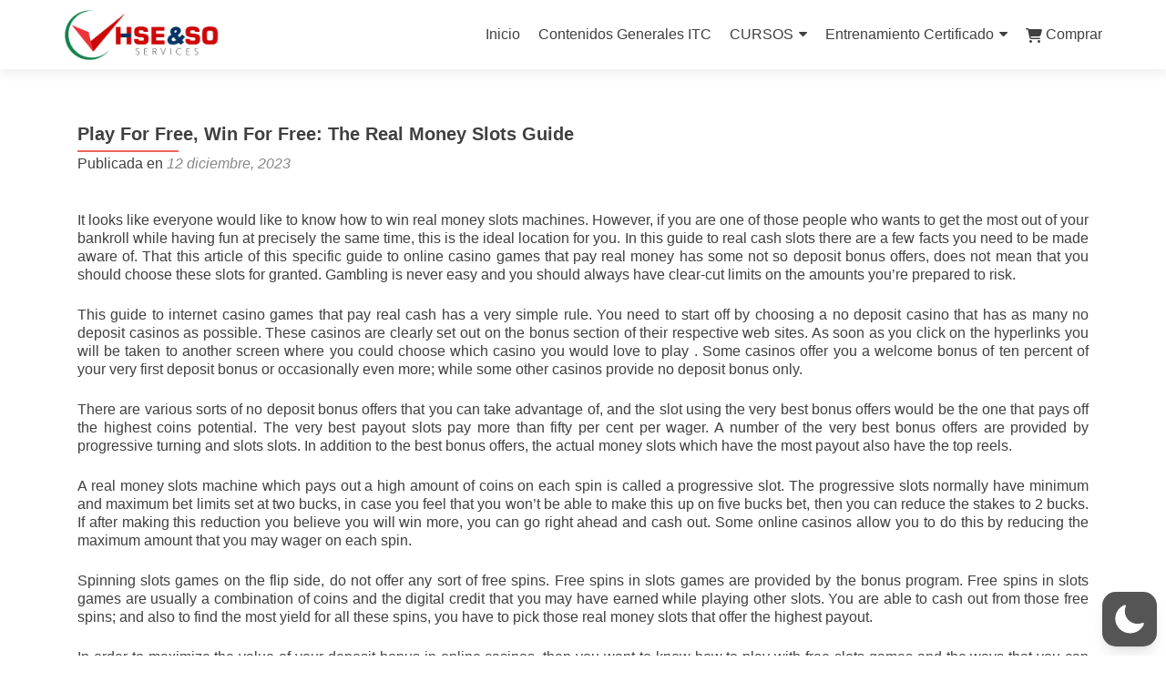

--- FILE ---
content_type: text/html; charset=UTF-8
request_url: https://cursos.hseservicesltda.com/2023/12/12/play-for-free-win-for-free-the-real-money-slots-guide/
body_size: 65730
content:
<!DOCTYPE html>

<html lang="es"  data-wp-dark-mode-preset="0">

<head>

<meta charset="UTF-8">
<meta name="viewport" content="width=device-width, initial-scale=1">
<link rel="profile" href="http://gmpg.org/xfn/11">
<link rel="pingback" href="https://cursos.hseservicesltda.com/xmlrpc.php">

<title>Play For Free, Win For Free: The Real Money Slots Guide &#8211; Cursos HSE Services Ltda</title>
<meta name='robots' content='max-image-preview:large' />
	<style>img:is([sizes="auto" i], [sizes^="auto," i]) { contain-intrinsic-size: 3000px 1500px }</style>
	
<!-- Google Tag Manager for WordPress by gtm4wp.com -->
<script data-cfasync="false" data-pagespeed-no-defer>
	var gtm4wp_datalayer_name = "dataLayer";
	var dataLayer = dataLayer || [];
</script>
<!-- End Google Tag Manager for WordPress by gtm4wp.com --><link rel='dns-prefetch' href='//www.googletagmanager.com' />
<link rel='dns-prefetch' href='//fonts.googleapis.com' />
<link rel="alternate" type="application/rss+xml" title="Cursos HSE Services Ltda &raquo; Feed" href="https://cursos.hseservicesltda.com/feed/" />
<link rel="alternate" type="application/rss+xml" title="Cursos HSE Services Ltda &raquo; Feed de los comentarios" href="https://cursos.hseservicesltda.com/comments/feed/" />
<script type="text/javascript">
/* <![CDATA[ */
window._wpemojiSettings = {"baseUrl":"https:\/\/s.w.org\/images\/core\/emoji\/15.0.3\/72x72\/","ext":".png","svgUrl":"https:\/\/s.w.org\/images\/core\/emoji\/15.0.3\/svg\/","svgExt":".svg","source":{"concatemoji":"https:\/\/cursos.hseservicesltda.com\/wp-includes\/js\/wp-emoji-release.min.js?ver=6.7.4"}};
/*! This file is auto-generated */
!function(i,n){var o,s,e;function c(e){try{var t={supportTests:e,timestamp:(new Date).valueOf()};sessionStorage.setItem(o,JSON.stringify(t))}catch(e){}}function p(e,t,n){e.clearRect(0,0,e.canvas.width,e.canvas.height),e.fillText(t,0,0);var t=new Uint32Array(e.getImageData(0,0,e.canvas.width,e.canvas.height).data),r=(e.clearRect(0,0,e.canvas.width,e.canvas.height),e.fillText(n,0,0),new Uint32Array(e.getImageData(0,0,e.canvas.width,e.canvas.height).data));return t.every(function(e,t){return e===r[t]})}function u(e,t,n){switch(t){case"flag":return n(e,"\ud83c\udff3\ufe0f\u200d\u26a7\ufe0f","\ud83c\udff3\ufe0f\u200b\u26a7\ufe0f")?!1:!n(e,"\ud83c\uddfa\ud83c\uddf3","\ud83c\uddfa\u200b\ud83c\uddf3")&&!n(e,"\ud83c\udff4\udb40\udc67\udb40\udc62\udb40\udc65\udb40\udc6e\udb40\udc67\udb40\udc7f","\ud83c\udff4\u200b\udb40\udc67\u200b\udb40\udc62\u200b\udb40\udc65\u200b\udb40\udc6e\u200b\udb40\udc67\u200b\udb40\udc7f");case"emoji":return!n(e,"\ud83d\udc26\u200d\u2b1b","\ud83d\udc26\u200b\u2b1b")}return!1}function f(e,t,n){var r="undefined"!=typeof WorkerGlobalScope&&self instanceof WorkerGlobalScope?new OffscreenCanvas(300,150):i.createElement("canvas"),a=r.getContext("2d",{willReadFrequently:!0}),o=(a.textBaseline="top",a.font="600 32px Arial",{});return e.forEach(function(e){o[e]=t(a,e,n)}),o}function t(e){var t=i.createElement("script");t.src=e,t.defer=!0,i.head.appendChild(t)}"undefined"!=typeof Promise&&(o="wpEmojiSettingsSupports",s=["flag","emoji"],n.supports={everything:!0,everythingExceptFlag:!0},e=new Promise(function(e){i.addEventListener("DOMContentLoaded",e,{once:!0})}),new Promise(function(t){var n=function(){try{var e=JSON.parse(sessionStorage.getItem(o));if("object"==typeof e&&"number"==typeof e.timestamp&&(new Date).valueOf()<e.timestamp+604800&&"object"==typeof e.supportTests)return e.supportTests}catch(e){}return null}();if(!n){if("undefined"!=typeof Worker&&"undefined"!=typeof OffscreenCanvas&&"undefined"!=typeof URL&&URL.createObjectURL&&"undefined"!=typeof Blob)try{var e="postMessage("+f.toString()+"("+[JSON.stringify(s),u.toString(),p.toString()].join(",")+"));",r=new Blob([e],{type:"text/javascript"}),a=new Worker(URL.createObjectURL(r),{name:"wpTestEmojiSupports"});return void(a.onmessage=function(e){c(n=e.data),a.terminate(),t(n)})}catch(e){}c(n=f(s,u,p))}t(n)}).then(function(e){for(var t in e)n.supports[t]=e[t],n.supports.everything=n.supports.everything&&n.supports[t],"flag"!==t&&(n.supports.everythingExceptFlag=n.supports.everythingExceptFlag&&n.supports[t]);n.supports.everythingExceptFlag=n.supports.everythingExceptFlag&&!n.supports.flag,n.DOMReady=!1,n.readyCallback=function(){n.DOMReady=!0}}).then(function(){return e}).then(function(){var e;n.supports.everything||(n.readyCallback(),(e=n.source||{}).concatemoji?t(e.concatemoji):e.wpemoji&&e.twemoji&&(t(e.twemoji),t(e.wpemoji)))}))}((window,document),window._wpemojiSettings);
/* ]]> */
</script>

<link rel='stylesheet' id='wp-dark-mode-css' href='https://cursos.hseservicesltda.com/wp-content/plugins/wp-dark-mode/assets/css/app.min.css?ver=5.2.4' type='text/css' media='all' />
<style id='wp-dark-mode-inline-css' type='text/css'>
html[data-wp-dark-mode-active], [data-wp-dark-mode-loading] {
				--wpdm-body-filter: brightness(100%) contrast(90%) grayscale(0%) sepia(10%);
				--wpdm-grayscale: 0%;
	--wpdm-img-brightness: 100%;
	--wpdm-img-grayscale: 0%;
	--wpdm-video-brightness: 100%;
	--wpdm-video-grayscale: 0%;

	--wpdm-large-font-sized: 1em;
}
.wp-dark-mode-active, [data-wp-dark-mode-active] {
						--wpdm-background-color: #232323;
						--wpdm-text-color: #f0f0f0; }
</style>
<style id='wp-emoji-styles-inline-css' type='text/css'>

	img.wp-smiley, img.emoji {
		display: inline !important;
		border: none !important;
		box-shadow: none !important;
		height: 1em !important;
		width: 1em !important;
		margin: 0 0.07em !important;
		vertical-align: -0.1em !important;
		background: none !important;
		padding: 0 !important;
	}
</style>
<link rel='stylesheet' id='wp-block-library-css' href='https://cursos.hseservicesltda.com/wp-includes/css/dist/block-library/style.min.css?ver=6.7.4' type='text/css' media='all' />
<style id='classic-theme-styles-inline-css' type='text/css'>
/*! This file is auto-generated */
.wp-block-button__link{color:#fff;background-color:#32373c;border-radius:9999px;box-shadow:none;text-decoration:none;padding:calc(.667em + 2px) calc(1.333em + 2px);font-size:1.125em}.wp-block-file__button{background:#32373c;color:#fff;text-decoration:none}
</style>
<style id='global-styles-inline-css' type='text/css'>
:root{--wp--preset--aspect-ratio--square: 1;--wp--preset--aspect-ratio--4-3: 4/3;--wp--preset--aspect-ratio--3-4: 3/4;--wp--preset--aspect-ratio--3-2: 3/2;--wp--preset--aspect-ratio--2-3: 2/3;--wp--preset--aspect-ratio--16-9: 16/9;--wp--preset--aspect-ratio--9-16: 9/16;--wp--preset--color--black: #000000;--wp--preset--color--cyan-bluish-gray: #abb8c3;--wp--preset--color--white: #ffffff;--wp--preset--color--pale-pink: #f78da7;--wp--preset--color--vivid-red: #cf2e2e;--wp--preset--color--luminous-vivid-orange: #ff6900;--wp--preset--color--luminous-vivid-amber: #fcb900;--wp--preset--color--light-green-cyan: #7bdcb5;--wp--preset--color--vivid-green-cyan: #00d084;--wp--preset--color--pale-cyan-blue: #8ed1fc;--wp--preset--color--vivid-cyan-blue: #0693e3;--wp--preset--color--vivid-purple: #9b51e0;--wp--preset--gradient--vivid-cyan-blue-to-vivid-purple: linear-gradient(135deg,rgba(6,147,227,1) 0%,rgb(155,81,224) 100%);--wp--preset--gradient--light-green-cyan-to-vivid-green-cyan: linear-gradient(135deg,rgb(122,220,180) 0%,rgb(0,208,130) 100%);--wp--preset--gradient--luminous-vivid-amber-to-luminous-vivid-orange: linear-gradient(135deg,rgba(252,185,0,1) 0%,rgba(255,105,0,1) 100%);--wp--preset--gradient--luminous-vivid-orange-to-vivid-red: linear-gradient(135deg,rgba(255,105,0,1) 0%,rgb(207,46,46) 100%);--wp--preset--gradient--very-light-gray-to-cyan-bluish-gray: linear-gradient(135deg,rgb(238,238,238) 0%,rgb(169,184,195) 100%);--wp--preset--gradient--cool-to-warm-spectrum: linear-gradient(135deg,rgb(74,234,220) 0%,rgb(151,120,209) 20%,rgb(207,42,186) 40%,rgb(238,44,130) 60%,rgb(251,105,98) 80%,rgb(254,248,76) 100%);--wp--preset--gradient--blush-light-purple: linear-gradient(135deg,rgb(255,206,236) 0%,rgb(152,150,240) 100%);--wp--preset--gradient--blush-bordeaux: linear-gradient(135deg,rgb(254,205,165) 0%,rgb(254,45,45) 50%,rgb(107,0,62) 100%);--wp--preset--gradient--luminous-dusk: linear-gradient(135deg,rgb(255,203,112) 0%,rgb(199,81,192) 50%,rgb(65,88,208) 100%);--wp--preset--gradient--pale-ocean: linear-gradient(135deg,rgb(255,245,203) 0%,rgb(182,227,212) 50%,rgb(51,167,181) 100%);--wp--preset--gradient--electric-grass: linear-gradient(135deg,rgb(202,248,128) 0%,rgb(113,206,126) 100%);--wp--preset--gradient--midnight: linear-gradient(135deg,rgb(2,3,129) 0%,rgb(40,116,252) 100%);--wp--preset--font-size--small: 13px;--wp--preset--font-size--medium: 20px;--wp--preset--font-size--large: 36px;--wp--preset--font-size--x-large: 42px;--wp--preset--spacing--20: 0.44rem;--wp--preset--spacing--30: 0.67rem;--wp--preset--spacing--40: 1rem;--wp--preset--spacing--50: 1.5rem;--wp--preset--spacing--60: 2.25rem;--wp--preset--spacing--70: 3.38rem;--wp--preset--spacing--80: 5.06rem;--wp--preset--shadow--natural: 6px 6px 9px rgba(0, 0, 0, 0.2);--wp--preset--shadow--deep: 12px 12px 50px rgba(0, 0, 0, 0.4);--wp--preset--shadow--sharp: 6px 6px 0px rgba(0, 0, 0, 0.2);--wp--preset--shadow--outlined: 6px 6px 0px -3px rgba(255, 255, 255, 1), 6px 6px rgba(0, 0, 0, 1);--wp--preset--shadow--crisp: 6px 6px 0px rgba(0, 0, 0, 1);}:where(.is-layout-flex){gap: 0.5em;}:where(.is-layout-grid){gap: 0.5em;}body .is-layout-flex{display: flex;}.is-layout-flex{flex-wrap: wrap;align-items: center;}.is-layout-flex > :is(*, div){margin: 0;}body .is-layout-grid{display: grid;}.is-layout-grid > :is(*, div){margin: 0;}:where(.wp-block-columns.is-layout-flex){gap: 2em;}:where(.wp-block-columns.is-layout-grid){gap: 2em;}:where(.wp-block-post-template.is-layout-flex){gap: 1.25em;}:where(.wp-block-post-template.is-layout-grid){gap: 1.25em;}.has-black-color{color: var(--wp--preset--color--black) !important;}.has-cyan-bluish-gray-color{color: var(--wp--preset--color--cyan-bluish-gray) !important;}.has-white-color{color: var(--wp--preset--color--white) !important;}.has-pale-pink-color{color: var(--wp--preset--color--pale-pink) !important;}.has-vivid-red-color{color: var(--wp--preset--color--vivid-red) !important;}.has-luminous-vivid-orange-color{color: var(--wp--preset--color--luminous-vivid-orange) !important;}.has-luminous-vivid-amber-color{color: var(--wp--preset--color--luminous-vivid-amber) !important;}.has-light-green-cyan-color{color: var(--wp--preset--color--light-green-cyan) !important;}.has-vivid-green-cyan-color{color: var(--wp--preset--color--vivid-green-cyan) !important;}.has-pale-cyan-blue-color{color: var(--wp--preset--color--pale-cyan-blue) !important;}.has-vivid-cyan-blue-color{color: var(--wp--preset--color--vivid-cyan-blue) !important;}.has-vivid-purple-color{color: var(--wp--preset--color--vivid-purple) !important;}.has-black-background-color{background-color: var(--wp--preset--color--black) !important;}.has-cyan-bluish-gray-background-color{background-color: var(--wp--preset--color--cyan-bluish-gray) !important;}.has-white-background-color{background-color: var(--wp--preset--color--white) !important;}.has-pale-pink-background-color{background-color: var(--wp--preset--color--pale-pink) !important;}.has-vivid-red-background-color{background-color: var(--wp--preset--color--vivid-red) !important;}.has-luminous-vivid-orange-background-color{background-color: var(--wp--preset--color--luminous-vivid-orange) !important;}.has-luminous-vivid-amber-background-color{background-color: var(--wp--preset--color--luminous-vivid-amber) !important;}.has-light-green-cyan-background-color{background-color: var(--wp--preset--color--light-green-cyan) !important;}.has-vivid-green-cyan-background-color{background-color: var(--wp--preset--color--vivid-green-cyan) !important;}.has-pale-cyan-blue-background-color{background-color: var(--wp--preset--color--pale-cyan-blue) !important;}.has-vivid-cyan-blue-background-color{background-color: var(--wp--preset--color--vivid-cyan-blue) !important;}.has-vivid-purple-background-color{background-color: var(--wp--preset--color--vivid-purple) !important;}.has-black-border-color{border-color: var(--wp--preset--color--black) !important;}.has-cyan-bluish-gray-border-color{border-color: var(--wp--preset--color--cyan-bluish-gray) !important;}.has-white-border-color{border-color: var(--wp--preset--color--white) !important;}.has-pale-pink-border-color{border-color: var(--wp--preset--color--pale-pink) !important;}.has-vivid-red-border-color{border-color: var(--wp--preset--color--vivid-red) !important;}.has-luminous-vivid-orange-border-color{border-color: var(--wp--preset--color--luminous-vivid-orange) !important;}.has-luminous-vivid-amber-border-color{border-color: var(--wp--preset--color--luminous-vivid-amber) !important;}.has-light-green-cyan-border-color{border-color: var(--wp--preset--color--light-green-cyan) !important;}.has-vivid-green-cyan-border-color{border-color: var(--wp--preset--color--vivid-green-cyan) !important;}.has-pale-cyan-blue-border-color{border-color: var(--wp--preset--color--pale-cyan-blue) !important;}.has-vivid-cyan-blue-border-color{border-color: var(--wp--preset--color--vivid-cyan-blue) !important;}.has-vivid-purple-border-color{border-color: var(--wp--preset--color--vivid-purple) !important;}.has-vivid-cyan-blue-to-vivid-purple-gradient-background{background: var(--wp--preset--gradient--vivid-cyan-blue-to-vivid-purple) !important;}.has-light-green-cyan-to-vivid-green-cyan-gradient-background{background: var(--wp--preset--gradient--light-green-cyan-to-vivid-green-cyan) !important;}.has-luminous-vivid-amber-to-luminous-vivid-orange-gradient-background{background: var(--wp--preset--gradient--luminous-vivid-amber-to-luminous-vivid-orange) !important;}.has-luminous-vivid-orange-to-vivid-red-gradient-background{background: var(--wp--preset--gradient--luminous-vivid-orange-to-vivid-red) !important;}.has-very-light-gray-to-cyan-bluish-gray-gradient-background{background: var(--wp--preset--gradient--very-light-gray-to-cyan-bluish-gray) !important;}.has-cool-to-warm-spectrum-gradient-background{background: var(--wp--preset--gradient--cool-to-warm-spectrum) !important;}.has-blush-light-purple-gradient-background{background: var(--wp--preset--gradient--blush-light-purple) !important;}.has-blush-bordeaux-gradient-background{background: var(--wp--preset--gradient--blush-bordeaux) !important;}.has-luminous-dusk-gradient-background{background: var(--wp--preset--gradient--luminous-dusk) !important;}.has-pale-ocean-gradient-background{background: var(--wp--preset--gradient--pale-ocean) !important;}.has-electric-grass-gradient-background{background: var(--wp--preset--gradient--electric-grass) !important;}.has-midnight-gradient-background{background: var(--wp--preset--gradient--midnight) !important;}.has-small-font-size{font-size: var(--wp--preset--font-size--small) !important;}.has-medium-font-size{font-size: var(--wp--preset--font-size--medium) !important;}.has-large-font-size{font-size: var(--wp--preset--font-size--large) !important;}.has-x-large-font-size{font-size: var(--wp--preset--font-size--x-large) !important;}
:where(.wp-block-post-template.is-layout-flex){gap: 1.25em;}:where(.wp-block-post-template.is-layout-grid){gap: 1.25em;}
:where(.wp-block-columns.is-layout-flex){gap: 2em;}:where(.wp-block-columns.is-layout-grid){gap: 2em;}
:root :where(.wp-block-pullquote){font-size: 1.5em;line-height: 1.6;}
</style>
<link rel='stylesheet' id='contact-form-7-css' href='https://cursos.hseservicesltda.com/wp-content/plugins/contact-form-7/includes/css/styles.css?ver=6.0.6' type='text/css' media='all' />
<link rel='stylesheet' id='rt-fontawsome-css' href='https://cursos.hseservicesltda.com/wp-content/plugins/the-post-grid/assets/vendor/font-awesome/css/font-awesome.min.css?ver=1768721257' type='text/css' media='all' />
<link rel='stylesheet' id='rt-tpg-css' href='https://cursos.hseservicesltda.com/wp-content/plugins/the-post-grid/assets/css/thepostgrid.min.css?ver=1768721257' type='text/css' media='all' />
<link rel='stylesheet' id='woocommerce-layout-css' href='https://cursos.hseservicesltda.com/wp-content/plugins/woocommerce/assets/css/woocommerce-layout.css?ver=10.3.7' type='text/css' media='all' />
<link rel='stylesheet' id='woocommerce-smallscreen-css' href='https://cursos.hseservicesltda.com/wp-content/plugins/woocommerce/assets/css/woocommerce-smallscreen.css?ver=10.3.7' type='text/css' media='only screen and (max-width: 768px)' />
<link rel='stylesheet' id='woocommerce-general-css' href='https://cursos.hseservicesltda.com/wp-content/plugins/woocommerce/assets/css/woocommerce.css?ver=10.3.7' type='text/css' media='all' />
<style id='woocommerce-inline-inline-css' type='text/css'>
.woocommerce form .form-row .required { visibility: visible; }
</style>
<link rel='stylesheet' id='wpcf7-redirect-script-frontend-css' href='https://cursos.hseservicesltda.com/wp-content/plugins/wpcf7-redirect/build/assets/frontend-script.css?ver=2c532d7e2be36f6af233' type='text/css' media='all' />
<link rel='stylesheet' id='brands-styles-css' href='https://cursos.hseservicesltda.com/wp-content/plugins/woocommerce/assets/css/brands.css?ver=10.3.7' type='text/css' media='all' />
<link rel='stylesheet' id='zerif_font_all-css' href='//fonts.googleapis.com/css?family=Open+Sans%3A300%2C300italic%2C400%2C400italic%2C600%2C600italic%2C700%2C700italic%2C800%2C800italic&#038;subset=latin&#038;ver=6.7.4' type='text/css' media='all' />
<link rel='stylesheet' id='zerif_bootstrap_style-css' href='https://cursos.hseservicesltda.com/wp-content/themes/zerif-lite/css/bootstrap.css?ver=6.7.4' type='text/css' media='all' />
<link rel='stylesheet' id='zerif_fontawesome-css' href='https://cursos.hseservicesltda.com/wp-content/themes/zerif-lite/css/font-awesome.min.css?ver=v1' type='text/css' media='all' />
<link rel='stylesheet' id='zerif_style-css' href='https://cursos.hseservicesltda.com/wp-content/themes/zerif-lite/style.css?ver=1.8.5.49' type='text/css' media='all' />
<link rel='stylesheet' id='zerif_responsive_style-css' href='https://cursos.hseservicesltda.com/wp-content/themes/zerif-lite/css/responsive.css?ver=1.8.5.49' type='text/css' media='all' />
<!--[if lt IE 9]>
<link rel='stylesheet' id='zerif_ie_style-css' href='https://cursos.hseservicesltda.com/wp-content/themes/zerif-lite/css/ie.css?ver=1.8.5.49' type='text/css' media='all' />
<![endif]-->
<script type="text/javascript" id="woocommerce-google-analytics-integration-gtag-js-after">
/* <![CDATA[ */
/* Google Analytics for WooCommerce (gtag.js) */
					window.dataLayer = window.dataLayer || [];
					function gtag(){dataLayer.push(arguments);}
					// Set up default consent state.
					for ( const mode of [{"analytics_storage":"denied","ad_storage":"denied","ad_user_data":"denied","ad_personalization":"denied","region":["AT","BE","BG","HR","CY","CZ","DK","EE","FI","FR","DE","GR","HU","IS","IE","IT","LV","LI","LT","LU","MT","NL","NO","PL","PT","RO","SK","SI","ES","SE","GB","CH"]}] || [] ) {
						gtag( "consent", "default", { "wait_for_update": 500, ...mode } );
					}
					gtag("js", new Date());
					gtag("set", "developer_id.dOGY3NW", true);
					gtag("config", "G-XMD7V13BYK", {"track_404":true,"allow_google_signals":true,"logged_in":false,"linker":{"domains":[],"allow_incoming":false},"custom_map":{"dimension1":"logged_in"}});
/* ]]> */
</script>
<script type="text/javascript" src="https://cursos.hseservicesltda.com/wp-content/plugins/wp-dark-mode/assets/js/dark-mode.js?ver=5.2.4" id="wp-dark-mode-automatic-js"></script>
<script type="text/javascript" id="wp-dark-mode-js-extra">
/* <![CDATA[ */
var wp_dark_mode_json = {"nonce":"61977c2dda","is_pro":"","version":"5.2.4","is_excluded":"","excluded_elements":" #wpadminbar, .wp-dark-mode-switch, .elementor-button-content-wrapper","options":{"frontend_enabled":true,"frontend_mode":"device","frontend_time_starts":"06:00 PM","frontend_time_ends":"06:00 AM","frontend_custom_css":"","frontend_remember_choice":true,"admin_enabled":true,"admin_enabled_block_editor":true,"floating_switch_enabled":true,"floating_switch_display":{"desktop":true,"mobile":true,"tablet":true},"floating_switch_style":1,"floating_switch_size":1,"floating_switch_size_custom":100,"floating_switch_position":"right","floating_switch_position_side":"right","floating_switch_position_side_value":10,"floating_switch_position_bottom_value":10,"floating_switch_enabled_attention_effect":false,"floating_switch_attention_effect":"wobble","floating_switch_enabled_cta":false,"floating_switch_cta_text":"Enable Dark Mode","floating_switch_cta_color":"#ffffff","floating_switch_cta_background":"#000000","floating_switch_enabled_custom_icons":false,"floating_switch_icon_light":"","floating_switch_icon_dark":"","floating_switch_enabled_custom_texts":false,"floating_switch_text_light":"Light","floating_switch_text_dark":"Dark","menu_switch_enabled":false,"content_switch_enabled_top_of_posts":false,"content_switch_enabled_top_of_pages":false,"content_switch_style":1,"color_mode":"automatic","color_presets":[{"name":"Gold","bg":"#000","secondary_bg":"#000","text":"#dfdedb","link":"#e58c17","link_hover":"#e58c17","input_bg":"#000","input_text":"#dfdedb","input_placeholder":"#dfdedb","button_text":"#dfdedb","button_hover_text":"#dfdedb","button_bg":"#141414","button_hover_bg":"#141414","button_border":"#1e1e1e","enable_scrollbar":false,"scrollbar_track":"#141414","scrollbar_thumb":"#dfdedb"},{"name":"Sapphire","bg":"#1B2836","secondary_bg":"#1B2836","text":"#fff","link":"#459BE6","link_hover":"#459BE6","input_bg":"#1B2836","input_text":"#fff","input_placeholder":"#fff","button_text":"#fff","button_hover_text":"#fff","button_bg":"#2f3c4a","button_hover_bg":"#2f3c4a","button_border":"#394654","enable_scrollbar":false,"scrollbar_track":"#1B2836","scrollbar_thumb":"#fff"},{"name":"Fuchsia","bg":"#1E0024","secondary_bg":"#1E0024","text":"#fff","link":"#E251FF","link_hover":"#E251FF","input_bg":"#1E0024","input_text":"#fff","input_placeholder":"#fff","button_text":"#fff","button_hover_text":"#fff","button_bg":"#321438","button_hover_bg":"#321438","button_border":"#321438","enable_scrollbar":false,"scrollbar_track":"#1E0024","scrollbar_thumb":"#fff"},{"name":"Rose","bg":"#270000","secondary_bg":"#270000","text":"#fff","link":"#FF7878","link_hover":"#FF7878","input_bg":"#270000","input_text":"#fff","input_placeholder":"#fff","button_text":"#fff","button_hover_text":"#fff","button_bg":"#3b1414","button_hover_bg":"#3b1414","button_border":"#451e1e","enable_scrollbar":false,"scrollbar_track":"#270000","scrollbar_thumb":"#fff"},{"name":"Violet","bg":"#160037","secondary_bg":"#160037","text":"#EBEBEB","link":"#B381FF","link_hover":"#B381FF","input_bg":"#160037","input_text":"#EBEBEB","input_placeholder":"#EBEBEB","button_text":"#EBEBEB","button_hover_text":"#EBEBEB","button_bg":"#2a144b","button_hover_bg":"#2a144b","button_border":"#341e55","enable_scrollbar":false,"scrollbar_track":"#160037","scrollbar_thumb":"#EBEBEB"},{"name":"Pink","bg":"#121212","secondary_bg":"#121212","text":"#E6E6E6","link":"#FF9191","link_hover":"#FF9191","input_bg":"#121212","input_text":"#E6E6E6","input_placeholder":"#E6E6E6","button_text":"#E6E6E6","button_hover_text":"#E6E6E6","button_bg":"#262626","button_hover_bg":"#262626","button_border":"#303030","enable_scrollbar":false,"scrollbar_track":"#121212","scrollbar_thumb":"#E6E6E6"},{"name":"Kelly","bg":"#000A3B","secondary_bg":"#000A3B","text":"#FFFFFF","link":"#3AFF82","link_hover":"#3AFF82","input_bg":"#000A3B","input_text":"#FFFFFF","input_placeholder":"#FFFFFF","button_text":"#FFFFFF","button_hover_text":"#FFFFFF","button_bg":"#141e4f","button_hover_bg":"#141e4f","button_border":"#1e2859","enable_scrollbar":false,"scrollbar_track":"#000A3B","scrollbar_thumb":"#FFFFFF"},{"name":"Magenta","bg":"#171717","secondary_bg":"#171717","text":"#BFB7C0","link":"#F776F0","link_hover":"#F776F0","input_bg":"#171717","input_text":"#BFB7C0","input_placeholder":"#BFB7C0","button_text":"#BFB7C0","button_hover_text":"#BFB7C0","button_bg":"#2b2b2b","button_hover_bg":"#2b2b2b","button_border":"#353535","enable_scrollbar":false,"scrollbar_track":"#171717","scrollbar_thumb":"#BFB7C0"},{"name":"Green","bg":"#003711","secondary_bg":"#003711","text":"#FFFFFF","link":"#84FF6D","link_hover":"#84FF6D","input_bg":"#003711","input_text":"#FFFFFF","input_placeholder":"#FFFFFF","button_text":"#FFFFFF","button_hover_text":"#FFFFFF","button_bg":"#144b25","button_hover_bg":"#144b25","button_border":"#1e552f","enable_scrollbar":false,"scrollbar_track":"#003711","scrollbar_thumb":"#FFFFFF"},{"name":"Orange","bg":"#23243A","secondary_bg":"#23243A","text":"#D6CB99","link":"#FF9323","link_hover":"#FF9323","input_bg":"#23243A","input_text":"#D6CB99","input_placeholder":"#D6CB99","button_text":"#D6CB99","button_hover_text":"#D6CB99","button_bg":"#37384e","button_hover_bg":"#37384e","button_border":"#414258","enable_scrollbar":false,"scrollbar_track":"#23243A","scrollbar_thumb":"#D6CB99"},{"name":"Yellow","bg":"#151819","secondary_bg":"#151819","text":"#D5D6D7","link":"#DAA40B","link_hover":"#DAA40B","input_bg":"#151819","input_text":"#D5D6D7","input_placeholder":"#D5D6D7","button_text":"#D5D6D7","button_hover_text":"#D5D6D7","button_bg":"#292c2d","button_hover_bg":"#292c2d","button_border":"#333637","enable_scrollbar":false,"scrollbar_track":"#151819","scrollbar_thumb":"#D5D6D7"},{"name":"Facebook","bg":"#18191A","secondary_bg":"#18191A","text":"#DCDEE3","link":"#2D88FF","link_hover":"#2D88FF","input_bg":"#18191A","input_text":"#DCDEE3","input_placeholder":"#DCDEE3","button_text":"#DCDEE3","button_hover_text":"#DCDEE3","button_bg":"#2c2d2e","button_hover_bg":"#2c2d2e","button_border":"#363738","enable_scrollbar":false,"scrollbar_track":"#18191A","scrollbar_thumb":"#DCDEE3"},{"name":"Twitter","bg":"#141d26","secondary_bg":"#141d26","text":"#fff","link":"#1C9CEA","link_hover":"#1C9CEA","input_bg":"#141d26","input_text":"#fff","input_placeholder":"#fff","button_text":"#fff","button_hover_text":"#fff","button_bg":"#28313a","button_hover_bg":"#28313a","button_border":"#323b44","enable_scrollbar":false,"scrollbar_track":"#141d26","scrollbar_thumb":"#fff"}],"color_preset_id":0,"color_filter_brightness":100,"color_filter_contrast":90,"color_filter_grayscale":0,"color_filter_sepia":10,"image_replaces":[],"image_enabled_low_brightness":false,"image_brightness":80,"image_low_brightness_excludes":[],"image_enabled_low_grayscale":false,"image_grayscale":0,"image_low_grayscale_excludes":[],"video_replaces":[],"video_enabled_low_brightness":false,"video_brightness":80,"video_low_brightness_excludes":[],"video_enabled_low_grayscale":false,"video_grayscale":0,"video_low_grayscale_excludes":[],"animation_enabled":false,"animation_name":"fade-in","performance_track_dynamic_content":false,"performance_load_scripts_in_footer":false,"performance_execute_as":"sync","performance_exclude_cache":false,"excludes_elements":"","excludes_elements_includes":"","excludes_posts":[],"excludes_posts_all":false,"excludes_posts_except":[],"excludes_taxonomies":[],"excludes_taxonomies_all":false,"excludes_taxonomies_except":[],"excludes_wc_products":[],"excludes_wc_products_all":false,"excludes_wc_products_except":[],"excludes_wc_categories":[],"excludes_wc_categories_all":false,"excludes_wc_categories_except":[],"accessibility_enabled_keyboard_shortcut":true,"accessibility_enabled_url_param":false,"typography_enabled":false,"typography_font_size":"1.2","typography_font_size_custom":100,"analytics_enabled":true,"analytics_enabled_dashboard_widget":true,"analytics_enabled_email_reporting":false,"analytics_email_reporting_frequency":"daily","analytics_email_reporting_address":"","analytics_email_reporting_subject":"WP Dark Mode Analytics Report"},"analytics_enabled":"1","url":{"ajax":"https:\/\/cursos.hseservicesltda.com\/wp-admin\/admin-ajax.php","home":"https:\/\/cursos.hseservicesltda.com","admin":"https:\/\/cursos.hseservicesltda.com\/wp-admin\/","assets":"https:\/\/cursos.hseservicesltda.com\/wp-content\/plugins\/wp-dark-mode\/assets\/"},"debug":"1","additional":{"is_elementor_editor":false}};
var wp_dark_mode_icons = {"HalfMoonFilled":"<svg viewBox=\"0 0 30 30\" fill=\"none\" xmlns=\"http:\/\/www.w3.org\/2000\/svg\" class=\"wp-dark-mode-ignore\"><path fill-rule=\"evenodd\" clip-rule=\"evenodd\" d=\"M10.8956 0.505198C11.2091 0.818744 11.3023 1.29057 11.1316 1.69979C10.4835 3.25296 10.125 4.95832 10.125 6.75018C10.125 13.9989 16.0013 19.8752 23.25 19.8752C25.0419 19.8752 26.7472 19.5167 28.3004 18.8686C28.7096 18.6979 29.1814 18.7911 29.495 19.1046C29.8085 19.4182 29.9017 19.89 29.731 20.2992C27.4235 25.8291 21.9642 29.7189 15.5938 29.7189C7.13689 29.7189 0.28125 22.8633 0.28125 14.4064C0.28125 8.036 4.17113 2.57666 9.70097 0.269199C10.1102 0.098441 10.582 0.191653 10.8956 0.505198Z\" fill=\"currentColor\"\/><\/svg>","HalfMoonOutlined":"<svg viewBox=\"0 0 25 25\" fill=\"none\" xmlns=\"http:\/\/www.w3.org\/2000\/svg\" class=\"wp-dark-mode-ignore\"> <path d=\"M23.3773 16.5026C22.0299 17.0648 20.5512 17.3753 19 17.3753C12.7178 17.3753 7.625 12.2826 7.625 6.00031C7.625 4.44912 7.9355 2.97044 8.49773 1.62305C4.38827 3.33782 1.5 7.39427 1.5 12.1253C1.5 18.4076 6.59276 23.5003 12.875 23.5003C17.606 23.5003 21.6625 20.612 23.3773 16.5026Z\" stroke=\"currentColor\" stroke-width=\"1.5\" stroke-linecap=\"round\" stroke-linejoin=\"round\"\/><\/svg>","CurvedMoonFilled":"<svg  viewBox=\"0 0 23 23\" fill=\"none\" xmlns=\"http:\/\/www.w3.org\/2000\/svg\" class=\"wp-dark-mode-ignore\"><path d=\"M6.11767 1.57622C8.52509 0.186296 11.2535 -0.171447 13.8127 0.36126C13.6914 0.423195 13.5692 0.488292 13.4495 0.557448C9.41421 2.88721 8.09657 8.15546 10.503 12.3234C12.9105 16.4934 18.1326 17.9833 22.1658 15.6547C22.2856 15.5855 22.4031 15.5123 22.5174 15.4382C21.6991 17.9209 20.0251 20.1049 17.6177 21.4948C12.2943 24.5683 5.40509 22.5988 2.23017 17.0997C-0.947881 11.5997 0.79427 4.64968 6.11767 1.57622ZM4.77836 10.2579C4.70178 10.3021 4.6784 10.4022 4.72292 10.4793C4.76861 10.5585 4.86776 10.5851 4.94238 10.542C5.01896 10.4978 5.04235 10.3977 4.99783 10.3206C4.95331 10.2435 4.85495 10.2137 4.77836 10.2579ZM14.0742 19.6608C14.1508 19.6166 14.1741 19.5165 14.1296 19.4394C14.0839 19.3603 13.9848 19.3336 13.9102 19.3767C13.8336 19.4209 13.8102 19.521 13.8547 19.5981C13.8984 19.6784 13.9976 19.705 14.0742 19.6608ZM6.11345 5.87243C6.19003 5.82822 6.21341 5.72814 6.16889 5.65103C6.1232 5.57189 6.02405 5.54526 5.94943 5.58835C5.87285 5.63256 5.84947 5.73264 5.89399 5.80975C5.93654 5.88799 6.03687 5.91665 6.11345 5.87243ZM9.42944 18.3138C9.50603 18.2696 9.52941 18.1695 9.48489 18.0924C9.4392 18.0133 9.34004 17.9867 9.26543 18.0297C9.18885 18.074 9.16546 18.174 9.20998 18.2511C9.25254 18.3294 9.35286 18.358 9.42944 18.3138ZM6.25969 15.1954L7.35096 16.3781L6.87234 14.8416L8.00718 13.7644L6.50878 14.2074L5.41751 13.0247L5.89613 14.5611L4.76326 15.6372L6.25969 15.1954Z\" fill=\"white\"\/><\/svg>","CurvedMoonOutlined":"<svg viewBox=\"0 0 16 16\" fill=\"none\" xmlns=\"http:\/\/www.w3.org\/2000\/svg\" class=\"wp-dark-mode-ignore\"> <path d=\"M5.99222 9.70618C8.30834 12.0223 12.0339 12.0633 14.4679 9.87934C14.1411 11.0024 13.5331 12.0648 12.643 12.9549C9.85623 15.7417 5.38524 15.7699 2.65685 13.0415C-0.0715325 10.3132 -0.0432656 5.84217 2.74352 3.05539C3.63362 2.16529 4.69605 1.55721 5.81912 1.23044C3.63513 3.66445 3.67608 7.39004 5.99222 9.70618Z\" stroke=\"currentColor\"\/> <\/svg>","SunFilled":"<svg viewBox=\"0 0 22 22\" fill=\"none\" xmlns=\"http:\/\/www.w3.org\/2000\/svg\" class=\"wp-dark-mode-ignore\"><path fill-rule=\"evenodd\" clip-rule=\"evenodd\" d=\"M10.9999 3.73644C11.1951 3.73644 11.3548 3.57676 11.3548 3.3816V0.354838C11.3548 0.159677 11.1951 0 10.9999 0C10.8048 0 10.6451 0.159677 10.6451 0.354838V3.38515C10.6451 3.58031 10.8048 3.73644 10.9999 3.73644ZM10.9998 4.61291C7.47269 4.61291 4.6127 7.4729 4.6127 11C4.6127 14.5271 7.47269 17.3871 10.9998 17.3871C14.5269 17.3871 17.3868 14.5271 17.3868 11C17.3868 7.4729 14.5269 4.61291 10.9998 4.61291ZM10.9998 6.3871C8.45559 6.3871 6.38688 8.4558 6.38688 11C6.38688 11.1951 6.22721 11.3548 6.03205 11.3548C5.83688 11.3548 5.67721 11.1951 5.67721 11C5.67721 8.06548 8.06526 5.67742 10.9998 5.67742C11.1949 5.67742 11.3546 5.8371 11.3546 6.03226C11.3546 6.22742 11.1949 6.3871 10.9998 6.3871ZM10.6451 18.6184C10.6451 18.4232 10.8048 18.2635 10.9999 18.2635C11.1951 18.2635 11.3548 18.4197 11.3548 18.6148V21.6451C11.3548 21.8403 11.1951 22 10.9999 22C10.8048 22 10.6451 21.8403 10.6451 21.6451V18.6184ZM6.88367 4.58091C6.95109 4.69446 7.06819 4.75833 7.19238 4.75833C7.2527 4.75833 7.31302 4.74414 7.3698 4.7122C7.54012 4.61285 7.59689 4.3964 7.50109 4.22608L5.98593 1.60383C5.88658 1.43351 5.67013 1.37673 5.4998 1.47254C5.32948 1.57189 5.27271 1.78834 5.36851 1.95867L6.88367 4.58091ZM14.6298 17.2877C14.8001 17.1919 15.0166 17.2487 15.1159 17.419L16.6311 20.0413C16.7269 20.2116 16.6701 20.428 16.4998 20.5274C16.443 20.5593 16.3827 20.5735 16.3224 20.5735C16.1982 20.5735 16.0811 20.5096 16.0137 20.3961L14.4985 17.7738C14.4027 17.6035 14.4595 17.3871 14.6298 17.2877ZM1.60383 5.98611L4.22608 7.50127C4.28285 7.5332 4.34317 7.5474 4.4035 7.5474C4.52769 7.5474 4.64478 7.48353 4.7122 7.36998C4.81156 7.19966 4.75124 6.98321 4.58091 6.88385L1.95867 5.36869C1.78834 5.26934 1.57189 5.32966 1.47254 5.49998C1.37673 5.67031 1.43351 5.88676 1.60383 5.98611ZM17.774 14.4986L20.3963 16.0137C20.5666 16.1131 20.6234 16.3295 20.5276 16.4999C20.4601 16.6134 20.3431 16.6773 20.2189 16.6773C20.1585 16.6773 20.0982 16.6631 20.0414 16.6312L17.4192 15.116C17.2489 15.0166 17.1885 14.8002 17.2879 14.6299C17.3873 14.4596 17.6037 14.3992 17.774 14.4986ZM3.73644 10.9999C3.73644 10.8048 3.57676 10.6451 3.3816 10.6451H0.354837C0.159677 10.6451 0 10.8048 0 10.9999C0 11.1951 0.159677 11.3548 0.354837 11.3548H3.38515C3.58031 11.3548 3.73644 11.1951 3.73644 10.9999ZM18.6148 10.6451H21.6451C21.8403 10.6451 22 10.8048 22 10.9999C22 11.1951 21.8403 11.3548 21.6451 11.3548H18.6148C18.4197 11.3548 18.26 11.1951 18.26 10.9999C18.26 10.8048 18.4197 10.6451 18.6148 10.6451ZM4.7122 14.6299C4.61285 14.4596 4.3964 14.4028 4.22608 14.4986L1.60383 16.0138C1.43351 16.1131 1.37673 16.3296 1.47254 16.4999C1.53996 16.6135 1.65705 16.6773 1.78125 16.6773C1.84157 16.6773 1.90189 16.6631 1.95867 16.6312L4.58091 15.116C4.75124 15.0167 4.80801 14.8002 4.7122 14.6299ZM17.5963 7.54732C17.4721 7.54732 17.355 7.48345 17.2876 7.36991C17.1918 7.19958 17.2486 6.98313 17.4189 6.88378L20.0412 5.36862C20.2115 5.27282 20.4279 5.32959 20.5273 5.49991C20.6231 5.67023 20.5663 5.88669 20.396 5.98604L17.7737 7.5012C17.717 7.53313 17.6566 7.54732 17.5963 7.54732ZM7.37009 17.2877C7.19976 17.1883 6.98331 17.2487 6.88396 17.419L5.3688 20.0412C5.26945 20.2115 5.32977 20.428 5.50009 20.5274C5.55687 20.5593 5.61719 20.5735 5.67751 20.5735C5.8017 20.5735 5.9188 20.5096 5.98622 20.3961L7.50138 17.7738C7.59718 17.6035 7.54041 17.387 7.37009 17.2877ZM14.8072 4.7583C14.7469 4.7583 14.6866 4.7441 14.6298 4.71217C14.4595 4.61281 14.4027 4.39636 14.4985 4.22604L16.0137 1.60379C16.113 1.43347 16.3295 1.37315 16.4998 1.4725C16.6701 1.57186 16.7304 1.78831 16.6311 1.95863L15.1159 4.58088C15.0485 4.69443 14.9314 4.7583 14.8072 4.7583ZM8.68659 3.73643C8.72917 3.89611 8.87111 3.99901 9.02724 3.99901C9.05917 3.99901 9.08756 3.99546 9.11949 3.98837C9.30756 3.93869 9.4211 3.74353 9.37143 3.55546L8.86401 1.65708C8.81433 1.46902 8.61917 1.35547 8.43111 1.40515C8.24304 1.45483 8.1295 1.64999 8.17917 1.83805L8.68659 3.73643ZM12.8805 18.0152C13.0686 17.9655 13.2637 18.079 13.3134 18.2671L13.8208 20.1655C13.8705 20.3535 13.757 20.5487 13.5689 20.5984C13.537 20.6055 13.5086 20.609 13.4766 20.609C13.3205 20.609 13.1786 20.5061 13.136 20.3464L12.6286 18.4481C12.5789 18.26 12.6925 18.0648 12.8805 18.0152ZM5.36172 5.86548C5.43269 5.93645 5.5214 5.96838 5.61365 5.96838C5.70591 5.96838 5.79462 5.9329 5.86559 5.86548C6.00397 5.72709 6.00397 5.50355 5.86559 5.36516L4.47817 3.97775C4.33979 3.83936 4.11624 3.83936 3.97785 3.97775C3.83947 4.11613 3.83947 4.33968 3.97785 4.47807L5.36172 5.86548ZM16.138 16.1346C16.2764 15.9962 16.4999 15.9962 16.6383 16.1346L18.0293 17.522C18.1677 17.6604 18.1677 17.8839 18.0293 18.0223C17.9583 18.0897 17.8696 18.1252 17.7774 18.1252C17.6851 18.1252 17.5964 18.0933 17.5254 18.0223L16.138 16.6349C15.9996 16.4965 15.9996 16.273 16.138 16.1346ZM1.65365 8.86392L3.55203 9.37134C3.58396 9.37843 3.61235 9.38198 3.64429 9.38198C3.80041 9.38198 3.94235 9.27908 3.98493 9.1194C4.03461 8.93134 3.92461 8.73618 3.73299 8.6865L1.83461 8.17908C1.64655 8.1294 1.45139 8.2394 1.40171 8.43102C1.35203 8.61908 1.46558 8.81069 1.65365 8.86392ZM18.4517 12.6287L20.3466 13.1361C20.5346 13.1894 20.6482 13.381 20.5985 13.569C20.5595 13.7287 20.414 13.8316 20.2578 13.8316C20.2259 13.8316 20.1975 13.8281 20.1656 13.821L18.2708 13.3135C18.0791 13.2639 17.9691 13.0687 18.0188 12.8806C18.0685 12.689 18.2637 12.579 18.4517 12.6287ZM1.74579 13.835C1.77773 13.835 1.80612 13.8315 1.83805 13.8244L3.73643 13.317C3.9245 13.2673 4.03804 13.0721 3.98837 12.8841C3.93869 12.696 3.74353 12.5825 3.55546 12.6321L1.65708 13.1395C1.46902 13.1892 1.35547 13.3844 1.40515 13.5725C1.44418 13.7286 1.58967 13.835 1.74579 13.835ZM18.2671 8.68643L20.1619 8.17901C20.35 8.12579 20.5451 8.23934 20.5948 8.43095C20.6445 8.61901 20.5309 8.81417 20.3429 8.86385L18.4481 9.37127C18.4161 9.37837 18.3877 9.38191 18.3558 9.38191C18.1997 9.38191 18.0577 9.27901 18.0151 9.11933C17.9655 8.93127 18.079 8.73611 18.2671 8.68643ZM5.86559 16.1346C5.7272 15.9962 5.50365 15.9962 5.36527 16.1346L3.97785 17.522C3.83947 17.6604 3.83947 17.8839 3.97785 18.0223C4.04882 18.0933 4.13753 18.1252 4.22979 18.1252C4.32204 18.1252 4.41075 18.0897 4.48172 18.0223L5.86914 16.6349C6.00397 16.4965 6.00397 16.273 5.86559 16.1346ZM16.3865 5.96838C16.2942 5.96838 16.2055 5.93645 16.1346 5.86548C15.9962 5.72709 15.9962 5.50355 16.1381 5.36516L17.5255 3.97775C17.6639 3.83936 17.8875 3.83936 18.0258 3.97775C18.1642 4.11613 18.1642 4.33968 18.0258 4.47807L16.6384 5.86548C16.5675 5.9329 16.4788 5.96838 16.3865 5.96838ZM9.11929 18.0151C8.93123 17.9654 8.73607 18.0754 8.68639 18.267L8.17897 20.1654C8.1293 20.3534 8.2393 20.5486 8.43091 20.5983C8.46284 20.6054 8.49123 20.6089 8.52317 20.6089C8.67929 20.6089 8.82478 20.506 8.86381 20.3463L9.37123 18.448C9.42091 18.2599 9.31091 18.0647 9.11929 18.0151ZM12.973 3.99548C12.9411 3.99548 12.9127 3.99193 12.8808 3.98484C12.6891 3.93516 12.5791 3.74 12.6288 3.55194L13.1362 1.65355C13.1859 1.46194 13.3811 1.35194 13.5691 1.40162C13.7607 1.4513 13.8707 1.64646 13.8211 1.83452L13.3137 3.7329C13.2711 3.89258 13.1291 3.99548 12.973 3.99548Z\" fill=\"currentColor\"\/><\/svg>","SunOutlined":"<svg viewBox=\"0 0 15 15\" fill=\"none\" xmlns=\"http:\/\/www.w3.org\/2000\/svg\" class=\"wp-dark-mode-ignore\"> <path  fill-rule=\"evenodd\" clip-rule=\"evenodd\" d=\"M7.39113 2.94568C7.21273 2.94568 7.06816 2.80111 7.06816 2.62271V0.322968C7.06816 0.144567 7.21273 0 7.39113 0C7.56953 0 7.7141 0.144567 7.7141 0.322968V2.62271C7.7141 2.80111 7.56953 2.94568 7.39113 2.94568ZM7.39105 11.5484C6.84467 11.5484 6.31449 11.4414 5.81517 11.2302C5.33308 11.0262 4.9002 10.7344 4.52843 10.3628C4.15665 9.99108 3.86485 9.5582 3.66103 9.07611C3.44981 8.57679 3.34277 8.04661 3.34277 7.50023C3.34277 6.95385 3.44981 6.42367 3.66103 5.92435C3.86496 5.44225 4.15676 5.00937 4.52843 4.6377C4.9001 4.26603 5.33298 3.97413 5.81507 3.7703C6.31439 3.55909 6.84457 3.45205 7.39095 3.45205C7.93733 3.45205 8.46751 3.55909 8.96683 3.7703C9.44893 3.97423 9.88181 4.26603 10.2535 4.6377C10.6251 5.00937 10.917 5.44225 11.1209 5.92435C11.3321 6.42367 11.4391 6.95385 11.4391 7.50023C11.4391 8.04661 11.3321 8.57679 11.1209 9.07611C10.9169 9.5582 10.6251 9.99108 10.2535 10.3628C9.88181 10.7344 9.44893 11.0263 8.96683 11.2302C8.46761 11.4414 7.93743 11.5484 7.39105 11.5484ZM7.39105 4.09778C5.51497 4.09778 3.98871 5.62404 3.98871 7.50013C3.98871 9.37621 5.51497 10.9025 7.39105 10.9025C9.26714 10.9025 10.7934 9.37621 10.7934 7.50013C10.7934 5.62404 9.26714 4.09778 7.39105 4.09778ZM5.41926 3.02731C5.46693 3.15845 5.59079 3.23985 5.72274 3.23985C5.75935 3.23985 5.79667 3.2336 5.83317 3.22037C6.0008 3.15937 6.08724 2.9741 6.02623 2.80646L5.23962 0.645342C5.17862 0.477706 4.99335 0.391273 4.82571 0.452278C4.65808 0.513283 4.57164 0.698554 4.63265 0.86619L5.41926 3.02731ZM4.25602 4.08639C4.16384 4.08639 4.07228 4.04713 4.00841 3.97105L2.53013 2.20928C2.41551 2.07261 2.43335 1.86888 2.56992 1.75426C2.70659 1.63963 2.91031 1.65747 3.02494 1.79404L4.50322 3.5558C4.61784 3.69248 4.6 3.8962 4.46343 4.01083C4.40294 4.06158 4.32922 4.08639 4.25602 4.08639ZM3.00535 5.34148C3.0562 5.3709 3.11177 5.38485 3.16652 5.38485C3.27808 5.38485 3.38665 5.32692 3.44643 5.22326C3.53563 5.06875 3.48273 4.87128 3.32821 4.78208L1.33657 3.63221C1.18206 3.543 0.98459 3.59591 0.895389 3.75042C0.806188 3.90493 0.859094 4.10241 1.01361 4.19161L3.00535 5.34148ZM2.58819 6.97619C2.56953 6.97619 2.55067 6.97455 2.5317 6.97126L0.266921 6.57191C0.0912879 6.54095 -0.0260062 6.37341 0.00495775 6.19778C0.0359217 6.02215 0.203455 5.90485 0.379088 5.93582L2.64387 6.33507C2.8195 6.36603 2.93679 6.53357 2.90583 6.7092C2.87825 6.86597 2.74199 6.97619 2.58819 6.97619ZM0.00495775 8.80286C0.0325382 8.95962 0.1688 9.06984 0.322595 9.06984C0.341153 9.06984 0.36012 9.0682 0.379088 9.06482L2.64387 8.66547C2.8195 8.6345 2.93679 8.46697 2.90583 8.29134C2.87486 8.1157 2.70733 7.99841 2.5317 8.02937L0.266921 8.42873C0.0912879 8.45969 -0.0260062 8.62722 0.00495775 8.80286ZM1.1754 11.4112C1.06374 11.4112 0.955266 11.3533 0.895389 11.2496C0.806188 11.0951 0.859094 10.8976 1.01361 10.8084L3.00524 9.65857C3.15965 9.56937 3.35723 9.62228 3.44643 9.77679C3.53563 9.9313 3.48273 10.1288 3.32821 10.218L1.33657 11.3678C1.28572 11.3972 1.23025 11.4112 1.1754 11.4112ZM2.56995 13.2452C2.63044 13.296 2.70406 13.3208 2.77737 13.3208C2.86954 13.3208 2.9611 13.2815 3.02498 13.2055L4.50325 11.4437C4.61788 11.307 4.60014 11.1033 4.46347 10.9887C4.3268 10.874 4.12307 10.8918 4.00844 11.0284L2.53017 12.7902C2.41554 12.9269 2.43328 13.1306 2.56995 13.2452ZM4.93614 14.5672C4.89943 14.5672 4.86221 14.5609 4.82571 14.5476C4.65808 14.4866 4.57164 14.3012 4.63265 14.1337L5.41926 11.9725C5.48026 11.8049 5.66564 11.7185 5.83317 11.7795C6.0008 11.8405 6.08724 12.0259 6.02623 12.1934L5.23962 14.3545C5.19195 14.4857 5.06809 14.5672 4.93614 14.5672ZM7.06836 14.6774C7.06836 14.8558 7.21293 15.0004 7.39133 15.0004C7.56973 15.0004 7.7143 14.8558 7.7143 14.6774V12.3777C7.7143 12.1993 7.56973 12.0547 7.39133 12.0547C7.21293 12.0547 7.06836 12.1993 7.06836 12.3777V14.6774ZM9.84569 14.5672C9.71374 14.5672 9.58988 14.4857 9.54221 14.3545L8.7556 12.1934C8.69459 12.0258 8.78103 11.8405 8.94866 11.7795C9.1163 11.7185 9.30157 11.8049 9.36257 11.9725L10.1492 14.1337C10.2102 14.3013 10.1238 14.4866 9.95612 14.5476C9.91962 14.5609 9.8823 14.5672 9.84569 14.5672ZM11.757 13.2056C11.8209 13.2816 11.9125 13.3209 12.0046 13.3209C12.0779 13.3209 12.1516 13.2961 12.2121 13.2454C12.3486 13.1307 12.3665 12.927 12.2518 12.7903L10.7736 11.0286C10.6589 10.892 10.4552 10.8741 10.3185 10.9888C10.182 11.1034 10.1641 11.3071 10.2788 11.4438L11.757 13.2056ZM13.6064 11.4112C13.5516 11.4112 13.496 11.3973 13.4452 11.3678L11.4535 10.218C11.299 10.1288 11.2461 9.9313 11.3353 9.77679C11.4245 9.62228 11.622 9.56937 11.7765 9.65857L13.7682 10.8084C13.9227 10.8976 13.9756 11.0951 13.8864 11.2496C13.8265 11.3533 13.718 11.4112 13.6064 11.4112ZM14.4029 9.06482C14.4219 9.0681 14.4407 9.06974 14.4594 9.06974C14.6132 9.06974 14.7494 8.95942 14.777 8.80286C14.808 8.62722 14.6907 8.45969 14.5151 8.42873L12.2502 8.02937C12.0745 7.99841 11.907 8.1157 11.8761 8.29134C11.8451 8.46697 11.9624 8.6345 12.138 8.66547L14.4029 9.06482ZM12.194 6.976C12.0402 6.976 11.9039 6.86578 11.8763 6.70901C11.8454 6.53337 11.9627 6.36584 12.1383 6.33488L14.4032 5.93552C14.5788 5.90456 14.7464 6.02185 14.7773 6.19749C14.8083 6.37312 14.691 6.54065 14.5154 6.57162L12.2505 6.97097C12.2315 6.97435 12.2126 6.976 12.194 6.976ZM11.3353 5.22326C11.3952 5.32692 11.5037 5.38485 11.6153 5.38485C11.6702 5.38485 11.7257 5.3709 11.7765 5.34148L13.7682 4.19161C13.9227 4.10241 13.9756 3.90493 13.8864 3.75042C13.7972 3.59591 13.5996 3.543 13.4452 3.63221L11.4535 4.78208C11.299 4.87128 11.2461 5.06875 11.3353 5.22326ZM10.5259 4.08647C10.4526 4.08647 10.379 4.06166 10.3185 4.01091C10.1818 3.89628 10.1641 3.69255 10.2787 3.55588L11.757 1.79411C11.8716 1.65744 12.0753 1.6396 12.212 1.75433C12.3487 1.86896 12.3664 2.07269 12.2518 2.20936L10.7735 3.97102C10.7096 4.0472 10.6181 4.08647 10.5259 4.08647ZM8.94866 3.22037C8.98516 3.2337 9.02238 3.23996 9.05909 3.23996C9.19094 3.23996 9.3148 3.15855 9.36257 3.02731L10.1492 0.86619C10.2102 0.698657 10.1237 0.513283 9.95612 0.452278C9.78858 0.391273 9.60321 0.477706 9.54221 0.645342L8.7556 2.80646C8.69459 2.97399 8.78103 3.15937 8.94866 3.22037Z\"  fill=\"currentColor\"\/> <\/svg>","DoubleUpperT":"<svg viewBox=\"0 0 22 15\" fill=\"none\" xmlns=\"http:\/\/www.w3.org\/2000\/svg\" class=\"wp-dark-mode-ignore\"><path d=\"M17.1429 6.42857V15H15V6.42857H10.7143V4.28571H21.4286V6.42857H17.1429ZM8.57143 2.14286V15H6.42857V2.14286H0V0H16.0714V2.14286H8.57143Z\" fill=\"currentColor\"\/><\/svg>","LowerA":"","DoubleT":"<svg viewBox=\"0 0 20 16\" fill=\"none\" xmlns=\"http:\/\/www.w3.org\/2000\/svg\" class=\"wp-dark-mode-ignore\"><path d=\"M0.880682 2.34375V0.454545H12.1378V2.34375H7.59943V15H5.41193V2.34375H0.880682ZM19.5472 4.09091V5.79545H13.5884V4.09091H19.5472ZM15.1864 1.47727H17.31V11.7969C17.31 12.2088 17.3716 12.5189 17.4947 12.7273C17.6178 12.9309 17.7764 13.0705 17.9705 13.1463C18.1694 13.2173 18.3848 13.2528 18.6168 13.2528C18.7873 13.2528 18.9364 13.241 19.0643 13.2173C19.1921 13.1937 19.2915 13.1747 19.3626 13.1605L19.7461 14.9148C19.623 14.9621 19.4478 15.0095 19.2205 15.0568C18.9933 15.1089 18.7092 15.1373 18.3683 15.142C17.8095 15.1515 17.2887 15.0521 16.8058 14.8438C16.3228 14.6354 15.9322 14.3134 15.6339 13.8778C15.3356 13.4422 15.1864 12.8954 15.1864 12.2372V1.47727Z\" fill=\"currentColor\"\/><\/svg>","UpperA":"<svg viewBox=\"0 0 20 15\" fill=\"none\" xmlns=\"http:\/\/www.w3.org\/2000\/svg\" class=\"wp-dark-mode-ignore\"><path d=\"M2.32955 14.5455H0L5.23438 0H7.76989L13.0043 14.5455H10.6747L6.5625 2.64205H6.44886L2.32955 14.5455ZM2.72017 8.84943H10.277V10.696H2.72017V8.84943Z\" fill=\"currentColor\"\/><path fill-rule=\"evenodd\" clip-rule=\"evenodd\" d=\"M19.9474 8.33333L17.7085 5L15.5029 8.33333H17.1697V11.6667H15.5029L17.7085 15.0001L19.9474 11.6667H18.2808V8.33333H19.9474Z\" fill=\"currentColor\"\/><\/svg>","Stars":"<svg xmlns=\"http:\/\/www.w3.org\/2000\/svg\" viewBox=\"0 0 144 55\" fill=\"none\"><path fill-rule=\"evenodd\" clip-rule=\"evenodd\" d=\"M135.831 3.00688C135.055 3.85027 134.111 4.29946 133 4.35447C134.111 4.40947 135.055 4.85867 135.831 5.71123C136.607 6.55462 136.996 7.56303 136.996 8.72727C136.996 7.95722 137.172 7.25134 137.525 6.59129C137.886 5.93124 138.372 5.39954 138.98 5.00535C139.598 4.60199 140.268 4.39114 141 4.35447C139.88 4.2903 138.936 3.85027 138.16 3.00688C137.384 2.16348 136.996 1.16425 136.996 0C136.996 1.16425 136.607 2.16348 135.831 3.00688ZM31 23.3545C32.1114 23.2995 33.0551 22.8503 33.8313 22.0069C34.6075 21.1635 34.9956 20.1642 34.9956 19C34.9956 20.1642 35.3837 21.1635 36.1599 22.0069C36.9361 22.8503 37.8798 23.2903 39 23.3545C38.2679 23.3911 37.5976 23.602 36.9802 24.0053C36.3716 24.3995 35.8864 24.9312 35.5248 25.5913C35.172 26.2513 34.9956 26.9572 34.9956 27.7273C34.9956 26.563 34.6075 25.5546 33.8313 24.7112C33.0551 23.8587 32.1114 23.4095 31 23.3545ZM0 36.3545C1.11136 36.2995 2.05513 35.8503 2.83131 35.0069C3.6075 34.1635 3.99559 33.1642 3.99559 32C3.99559 33.1642 4.38368 34.1635 5.15987 35.0069C5.93605 35.8503 6.87982 36.2903 8 36.3545C7.26792 36.3911 6.59757 36.602 5.98015 37.0053C5.37155 37.3995 4.88644 37.9312 4.52481 38.5913C4.172 39.2513 3.99559 39.9572 3.99559 40.7273C3.99559 39.563 3.6075 38.5546 2.83131 37.7112C2.05513 36.8587 1.11136 36.4095 0 36.3545ZM56.8313 24.0069C56.0551 24.8503 55.1114 25.2995 54 25.3545C55.1114 25.4095 56.0551 25.8587 56.8313 26.7112C57.6075 27.5546 57.9956 28.563 57.9956 29.7273C57.9956 28.9572 58.172 28.2513 58.5248 27.5913C58.8864 26.9312 59.3716 26.3995 59.9802 26.0053C60.5976 25.602 61.2679 25.3911 62 25.3545C60.8798 25.2903 59.9361 24.8503 59.1599 24.0069C58.3837 23.1635 57.9956 22.1642 57.9956 21C57.9956 22.1642 57.6075 23.1635 56.8313 24.0069ZM81 25.3545C82.1114 25.2995 83.0551 24.8503 83.8313 24.0069C84.6075 23.1635 84.9956 22.1642 84.9956 21C84.9956 22.1642 85.3837 23.1635 86.1599 24.0069C86.9361 24.8503 87.8798 25.2903 89 25.3545C88.2679 25.3911 87.5976 25.602 86.9802 26.0053C86.3716 26.3995 85.8864 26.9312 85.5248 27.5913C85.172 28.2513 84.9956 28.9572 84.9956 29.7273C84.9956 28.563 84.6075 27.5546 83.8313 26.7112C83.0551 25.8587 82.1114 25.4095 81 25.3545ZM136 36.3545C137.111 36.2995 138.055 35.8503 138.831 35.0069C139.607 34.1635 139.996 33.1642 139.996 32C139.996 33.1642 140.384 34.1635 141.16 35.0069C141.936 35.8503 142.88 36.2903 144 36.3545C143.268 36.3911 142.598 36.602 141.98 37.0053C141.372 37.3995 140.886 37.9312 140.525 38.5913C140.172 39.2513 139.996 39.9572 139.996 40.7273C139.996 39.563 139.607 38.5546 138.831 37.7112C138.055 36.8587 137.111 36.4095 136 36.3545ZM101.831 49.0069C101.055 49.8503 100.111 50.2995 99 50.3545C100.111 50.4095 101.055 50.8587 101.831 51.7112C102.607 52.5546 102.996 53.563 102.996 54.7273C102.996 53.9572 103.172 53.2513 103.525 52.5913C103.886 51.9312 104.372 51.3995 104.98 51.0053C105.598 50.602 106.268 50.3911 107 50.3545C105.88 50.2903 104.936 49.8503 104.16 49.0069C103.384 48.1635 102.996 47.1642 102.996 46C102.996 47.1642 102.607 48.1635 101.831 49.0069Z\" fill=\"currentColor\"><\/path><\/svg>","StarMoonFilled":"<svg  viewBox=\"0 0 23 23\" fill=\"none\" xmlns=\"http:\/\/www.w3.org\/2000\/svg\" class=\"wp-dark-mode-ignore\"><path d=\"M6.11767 1.57622C8.52509 0.186296 11.2535 -0.171447 13.8127 0.36126C13.6914 0.423195 13.5692 0.488292 13.4495 0.557448C9.41421 2.88721 8.09657 8.15546 10.503 12.3234C12.9105 16.4934 18.1326 17.9833 22.1658 15.6547C22.2856 15.5855 22.4031 15.5123 22.5174 15.4382C21.6991 17.9209 20.0251 20.1049 17.6177 21.4948C12.2943 24.5683 5.40509 22.5988 2.23017 17.0997C-0.947881 11.5997 0.79427 4.64968 6.11767 1.57622ZM4.77836 10.2579C4.70178 10.3021 4.6784 10.4022 4.72292 10.4793C4.76861 10.5585 4.86776 10.5851 4.94238 10.542C5.01896 10.4978 5.04235 10.3977 4.99783 10.3206C4.95331 10.2435 4.85495 10.2137 4.77836 10.2579ZM14.0742 19.6608C14.1508 19.6166 14.1741 19.5165 14.1296 19.4394C14.0839 19.3603 13.9848 19.3336 13.9102 19.3767C13.8336 19.4209 13.8102 19.521 13.8547 19.5981C13.8984 19.6784 13.9976 19.705 14.0742 19.6608ZM6.11345 5.87243C6.19003 5.82822 6.21341 5.72814 6.16889 5.65103C6.1232 5.57189 6.02405 5.54526 5.94943 5.58835C5.87285 5.63256 5.84947 5.73264 5.89399 5.80975C5.93654 5.88799 6.03687 5.91665 6.11345 5.87243ZM9.42944 18.3138C9.50603 18.2696 9.52941 18.1695 9.48489 18.0924C9.4392 18.0133 9.34004 17.9867 9.26543 18.0297C9.18885 18.074 9.16546 18.174 9.20998 18.2511C9.25254 18.3294 9.35286 18.358 9.42944 18.3138ZM6.25969 15.1954L7.35096 16.3781L6.87234 14.8416L8.00718 13.7644L6.50878 14.2074L5.41751 13.0247L5.89613 14.5611L4.76326 15.6372L6.25969 15.1954Z\" fill=\"white\"\/><\/svg>","StarMoonOutlined":"<svg viewBox=\"0 0 25 25\" fill=\"none\" xmlns=\"http:\/\/www.w3.org\/2000\/svg\" class=\"wp-dark-mode-ignore\"><path d=\"M22.6583 15.6271C21.4552 16.1291 20.135 16.4063 18.75 16.4063C13.1409 16.4063 8.59375 11.8592 8.59375 6.25007C8.59375 4.86507 8.87098 3.54483 9.37297 2.3418C5.70381 3.87285 3.125 7.49468 3.125 11.7188C3.125 17.328 7.67211 21.8751 13.2812 21.8751C17.5054 21.8751 21.1272 19.2963 22.6583 15.6271Z\" stroke=\"currentColor\" stroke-width=\"1.5\" stroke-linecap=\"round\" stroke-linejoin=\"round\"\/><circle cx=\"16\" cy=\"3\" r=\"1\" fill=\"currentColor\"\/><circle cx=\"24\" cy=\"5\" r=\"1\" fill=\"currentColor\"\/><circle cx=\"20\" cy=\"11\" r=\"1\" fill=\"currentColor\"\/><\/svg>","FullMoonFilled":"<svg viewBox=\"0 0 16 16\" fill=\"none\" xmlns=\"http:\/\/www.w3.org\/2000\/svg\" class=\"wp-dark-mode-ignore\"><path d=\"M8 14.4C8.0896 14.4 8.0896 10.1336 8 1.6C6.30261 1.6 4.67475 2.27428 3.47452 3.47452C2.27428 4.67475 1.6 6.30261 1.6 8C1.6 9.69739 2.27428 11.3253 3.47452 12.5255C4.67475 13.7257 6.30261 14.4 8 14.4ZM8 16C3.5816 16 0 12.4184 0 8C0 3.5816 3.5816 0 8 0C12.4184 0 16 3.5816 16 8C16 12.4184 12.4184 16 8 16Z\" fill=\"currentColor\"\/><\/svg>","RichSunOutlined":"<svg viewBox=\"0 0 15 15\" fill=\"none\" xmlns=\"http:\/\/www.w3.org\/2000\/svg\" class=\"wp-dark-mode-ignore\"> <path  fill-rule=\"evenodd\" clip-rule=\"evenodd\" d=\"M7.39113 2.94568C7.21273 2.94568 7.06816 2.80111 7.06816 2.62271V0.322968C7.06816 0.144567 7.21273 0 7.39113 0C7.56953 0 7.7141 0.144567 7.7141 0.322968V2.62271C7.7141 2.80111 7.56953 2.94568 7.39113 2.94568ZM7.39105 11.5484C6.84467 11.5484 6.31449 11.4414 5.81517 11.2302C5.33308 11.0262 4.9002 10.7344 4.52843 10.3628C4.15665 9.99108 3.86485 9.5582 3.66103 9.07611C3.44981 8.57679 3.34277 8.04661 3.34277 7.50023C3.34277 6.95385 3.44981 6.42367 3.66103 5.92435C3.86496 5.44225 4.15676 5.00937 4.52843 4.6377C4.9001 4.26603 5.33298 3.97413 5.81507 3.7703C6.31439 3.55909 6.84457 3.45205 7.39095 3.45205C7.93733 3.45205 8.46751 3.55909 8.96683 3.7703C9.44893 3.97423 9.88181 4.26603 10.2535 4.6377C10.6251 5.00937 10.917 5.44225 11.1209 5.92435C11.3321 6.42367 11.4391 6.95385 11.4391 7.50023C11.4391 8.04661 11.3321 8.57679 11.1209 9.07611C10.9169 9.5582 10.6251 9.99108 10.2535 10.3628C9.88181 10.7344 9.44893 11.0263 8.96683 11.2302C8.46761 11.4414 7.93743 11.5484 7.39105 11.5484ZM7.39105 4.09778C5.51497 4.09778 3.98871 5.62404 3.98871 7.50013C3.98871 9.37621 5.51497 10.9025 7.39105 10.9025C9.26714 10.9025 10.7934 9.37621 10.7934 7.50013C10.7934 5.62404 9.26714 4.09778 7.39105 4.09778ZM5.41926 3.02731C5.46693 3.15845 5.59079 3.23985 5.72274 3.23985C5.75935 3.23985 5.79667 3.2336 5.83317 3.22037C6.0008 3.15937 6.08724 2.9741 6.02623 2.80646L5.23962 0.645342C5.17862 0.477706 4.99335 0.391273 4.82571 0.452278C4.65808 0.513283 4.57164 0.698554 4.63265 0.86619L5.41926 3.02731ZM4.25602 4.08639C4.16384 4.08639 4.07228 4.04713 4.00841 3.97105L2.53013 2.20928C2.41551 2.07261 2.43335 1.86888 2.56992 1.75426C2.70659 1.63963 2.91031 1.65747 3.02494 1.79404L4.50322 3.5558C4.61784 3.69248 4.6 3.8962 4.46343 4.01083C4.40294 4.06158 4.32922 4.08639 4.25602 4.08639ZM3.00535 5.34148C3.0562 5.3709 3.11177 5.38485 3.16652 5.38485C3.27808 5.38485 3.38665 5.32692 3.44643 5.22326C3.53563 5.06875 3.48273 4.87128 3.32821 4.78208L1.33657 3.63221C1.18206 3.543 0.98459 3.59591 0.895389 3.75042C0.806188 3.90493 0.859094 4.10241 1.01361 4.19161L3.00535 5.34148ZM2.58819 6.97619C2.56953 6.97619 2.55067 6.97455 2.5317 6.97126L0.266921 6.57191C0.0912879 6.54095 -0.0260062 6.37341 0.00495775 6.19778C0.0359217 6.02215 0.203455 5.90485 0.379088 5.93582L2.64387 6.33507C2.8195 6.36603 2.93679 6.53357 2.90583 6.7092C2.87825 6.86597 2.74199 6.97619 2.58819 6.97619ZM0.00495775 8.80286C0.0325382 8.95962 0.1688 9.06984 0.322595 9.06984C0.341153 9.06984 0.36012 9.0682 0.379088 9.06482L2.64387 8.66547C2.8195 8.6345 2.93679 8.46697 2.90583 8.29134C2.87486 8.1157 2.70733 7.99841 2.5317 8.02937L0.266921 8.42873C0.0912879 8.45969 -0.0260062 8.62722 0.00495775 8.80286ZM1.1754 11.4112C1.06374 11.4112 0.955266 11.3533 0.895389 11.2496C0.806188 11.0951 0.859094 10.8976 1.01361 10.8084L3.00524 9.65857C3.15965 9.56937 3.35723 9.62228 3.44643 9.77679C3.53563 9.9313 3.48273 10.1288 3.32821 10.218L1.33657 11.3678C1.28572 11.3972 1.23025 11.4112 1.1754 11.4112ZM2.56995 13.2452C2.63044 13.296 2.70406 13.3208 2.77737 13.3208C2.86954 13.3208 2.9611 13.2815 3.02498 13.2055L4.50325 11.4437C4.61788 11.307 4.60014 11.1033 4.46347 10.9887C4.3268 10.874 4.12307 10.8918 4.00844 11.0284L2.53017 12.7902C2.41554 12.9269 2.43328 13.1306 2.56995 13.2452ZM4.93614 14.5672C4.89943 14.5672 4.86221 14.5609 4.82571 14.5476C4.65808 14.4866 4.57164 14.3012 4.63265 14.1337L5.41926 11.9725C5.48026 11.8049 5.66564 11.7185 5.83317 11.7795C6.0008 11.8405 6.08724 12.0259 6.02623 12.1934L5.23962 14.3545C5.19195 14.4857 5.06809 14.5672 4.93614 14.5672ZM7.06836 14.6774C7.06836 14.8558 7.21293 15.0004 7.39133 15.0004C7.56973 15.0004 7.7143 14.8558 7.7143 14.6774V12.3777C7.7143 12.1993 7.56973 12.0547 7.39133 12.0547C7.21293 12.0547 7.06836 12.1993 7.06836 12.3777V14.6774ZM9.84569 14.5672C9.71374 14.5672 9.58988 14.4857 9.54221 14.3545L8.7556 12.1934C8.69459 12.0258 8.78103 11.8405 8.94866 11.7795C9.1163 11.7185 9.30157 11.8049 9.36257 11.9725L10.1492 14.1337C10.2102 14.3013 10.1238 14.4866 9.95612 14.5476C9.91962 14.5609 9.8823 14.5672 9.84569 14.5672ZM11.757 13.2056C11.8209 13.2816 11.9125 13.3209 12.0046 13.3209C12.0779 13.3209 12.1516 13.2961 12.2121 13.2454C12.3486 13.1307 12.3665 12.927 12.2518 12.7903L10.7736 11.0286C10.6589 10.892 10.4552 10.8741 10.3185 10.9888C10.182 11.1034 10.1641 11.3071 10.2788 11.4438L11.757 13.2056ZM13.6064 11.4112C13.5516 11.4112 13.496 11.3973 13.4452 11.3678L11.4535 10.218C11.299 10.1288 11.2461 9.9313 11.3353 9.77679C11.4245 9.62228 11.622 9.56937 11.7765 9.65857L13.7682 10.8084C13.9227 10.8976 13.9756 11.0951 13.8864 11.2496C13.8265 11.3533 13.718 11.4112 13.6064 11.4112ZM14.4029 9.06482C14.4219 9.0681 14.4407 9.06974 14.4594 9.06974C14.6132 9.06974 14.7494 8.95942 14.777 8.80286C14.808 8.62722 14.6907 8.45969 14.5151 8.42873L12.2502 8.02937C12.0745 7.99841 11.907 8.1157 11.8761 8.29134C11.8451 8.46697 11.9624 8.6345 12.138 8.66547L14.4029 9.06482ZM12.194 6.976C12.0402 6.976 11.9039 6.86578 11.8763 6.70901C11.8454 6.53337 11.9627 6.36584 12.1383 6.33488L14.4032 5.93552C14.5788 5.90456 14.7464 6.02185 14.7773 6.19749C14.8083 6.37312 14.691 6.54065 14.5154 6.57162L12.2505 6.97097C12.2315 6.97435 12.2126 6.976 12.194 6.976ZM11.3353 5.22326C11.3952 5.32692 11.5037 5.38485 11.6153 5.38485C11.6702 5.38485 11.7257 5.3709 11.7765 5.34148L13.7682 4.19161C13.9227 4.10241 13.9756 3.90493 13.8864 3.75042C13.7972 3.59591 13.5996 3.543 13.4452 3.63221L11.4535 4.78208C11.299 4.87128 11.2461 5.06875 11.3353 5.22326ZM10.5259 4.08647C10.4526 4.08647 10.379 4.06166 10.3185 4.01091C10.1818 3.89628 10.1641 3.69255 10.2787 3.55588L11.757 1.79411C11.8716 1.65744 12.0753 1.6396 12.212 1.75433C12.3487 1.86896 12.3664 2.07269 12.2518 2.20936L10.7735 3.97102C10.7096 4.0472 10.6181 4.08647 10.5259 4.08647ZM8.94866 3.22037C8.98516 3.2337 9.02238 3.23996 9.05909 3.23996C9.19094 3.23996 9.3148 3.15855 9.36257 3.02731L10.1492 0.86619C10.2102 0.698657 10.1237 0.513283 9.95612 0.452278C9.78858 0.391273 9.60321 0.477706 9.54221 0.645342L8.7556 2.80646C8.69459 2.97399 8.78103 3.15937 8.94866 3.22037Z\"  fill=\"currentColor\"\/> <\/svg>","RichSunFilled":"<svg viewBox=\"0 0 22 22\" fill=\"none\" xmlns=\"http:\/\/www.w3.org\/2000\/svg\" class=\"wp-dark-mode-ignore\"><path fill-rule=\"evenodd\" clip-rule=\"evenodd\" d=\"M10.9999 3.73644C11.1951 3.73644 11.3548 3.57676 11.3548 3.3816V0.354838C11.3548 0.159677 11.1951 0 10.9999 0C10.8048 0 10.6451 0.159677 10.6451 0.354838V3.38515C10.6451 3.58031 10.8048 3.73644 10.9999 3.73644ZM10.9998 4.61291C7.47269 4.61291 4.6127 7.4729 4.6127 11C4.6127 14.5271 7.47269 17.3871 10.9998 17.3871C14.5269 17.3871 17.3868 14.5271 17.3868 11C17.3868 7.4729 14.5269 4.61291 10.9998 4.61291ZM10.9998 6.3871C8.45559 6.3871 6.38688 8.4558 6.38688 11C6.38688 11.1951 6.22721 11.3548 6.03205 11.3548C5.83688 11.3548 5.67721 11.1951 5.67721 11C5.67721 8.06548 8.06526 5.67742 10.9998 5.67742C11.1949 5.67742 11.3546 5.8371 11.3546 6.03226C11.3546 6.22742 11.1949 6.3871 10.9998 6.3871ZM10.6451 18.6184C10.6451 18.4232 10.8048 18.2635 10.9999 18.2635C11.1951 18.2635 11.3548 18.4197 11.3548 18.6148V21.6451C11.3548 21.8403 11.1951 22 10.9999 22C10.8048 22 10.6451 21.8403 10.6451 21.6451V18.6184ZM6.88367 4.58091C6.95109 4.69446 7.06819 4.75833 7.19238 4.75833C7.2527 4.75833 7.31302 4.74414 7.3698 4.7122C7.54012 4.61285 7.59689 4.3964 7.50109 4.22608L5.98593 1.60383C5.88658 1.43351 5.67013 1.37673 5.4998 1.47254C5.32948 1.57189 5.27271 1.78834 5.36851 1.95867L6.88367 4.58091ZM14.6298 17.2877C14.8001 17.1919 15.0166 17.2487 15.1159 17.419L16.6311 20.0413C16.7269 20.2116 16.6701 20.428 16.4998 20.5274C16.443 20.5593 16.3827 20.5735 16.3224 20.5735C16.1982 20.5735 16.0811 20.5096 16.0137 20.3961L14.4985 17.7738C14.4027 17.6035 14.4595 17.3871 14.6298 17.2877ZM1.60383 5.98611L4.22608 7.50127C4.28285 7.5332 4.34317 7.5474 4.4035 7.5474C4.52769 7.5474 4.64478 7.48353 4.7122 7.36998C4.81156 7.19966 4.75124 6.98321 4.58091 6.88385L1.95867 5.36869C1.78834 5.26934 1.57189 5.32966 1.47254 5.49998C1.37673 5.67031 1.43351 5.88676 1.60383 5.98611ZM17.774 14.4986L20.3963 16.0137C20.5666 16.1131 20.6234 16.3295 20.5276 16.4999C20.4601 16.6134 20.3431 16.6773 20.2189 16.6773C20.1585 16.6773 20.0982 16.6631 20.0414 16.6312L17.4192 15.116C17.2489 15.0166 17.1885 14.8002 17.2879 14.6299C17.3873 14.4596 17.6037 14.3992 17.774 14.4986ZM3.73644 10.9999C3.73644 10.8048 3.57676 10.6451 3.3816 10.6451H0.354837C0.159677 10.6451 0 10.8048 0 10.9999C0 11.1951 0.159677 11.3548 0.354837 11.3548H3.38515C3.58031 11.3548 3.73644 11.1951 3.73644 10.9999ZM18.6148 10.6451H21.6451C21.8403 10.6451 22 10.8048 22 10.9999C22 11.1951 21.8403 11.3548 21.6451 11.3548H18.6148C18.4197 11.3548 18.26 11.1951 18.26 10.9999C18.26 10.8048 18.4197 10.6451 18.6148 10.6451ZM4.7122 14.6299C4.61285 14.4596 4.3964 14.4028 4.22608 14.4986L1.60383 16.0138C1.43351 16.1131 1.37673 16.3296 1.47254 16.4999C1.53996 16.6135 1.65705 16.6773 1.78125 16.6773C1.84157 16.6773 1.90189 16.6631 1.95867 16.6312L4.58091 15.116C4.75124 15.0167 4.80801 14.8002 4.7122 14.6299ZM17.5963 7.54732C17.4721 7.54732 17.355 7.48345 17.2876 7.36991C17.1918 7.19958 17.2486 6.98313 17.4189 6.88378L20.0412 5.36862C20.2115 5.27282 20.4279 5.32959 20.5273 5.49991C20.6231 5.67023 20.5663 5.88669 20.396 5.98604L17.7737 7.5012C17.717 7.53313 17.6566 7.54732 17.5963 7.54732ZM7.37009 17.2877C7.19976 17.1883 6.98331 17.2487 6.88396 17.419L5.3688 20.0412C5.26945 20.2115 5.32977 20.428 5.50009 20.5274C5.55687 20.5593 5.61719 20.5735 5.67751 20.5735C5.8017 20.5735 5.9188 20.5096 5.98622 20.3961L7.50138 17.7738C7.59718 17.6035 7.54041 17.387 7.37009 17.2877ZM14.8072 4.7583C14.7469 4.7583 14.6866 4.7441 14.6298 4.71217C14.4595 4.61281 14.4027 4.39636 14.4985 4.22604L16.0137 1.60379C16.113 1.43347 16.3295 1.37315 16.4998 1.4725C16.6701 1.57186 16.7304 1.78831 16.6311 1.95863L15.1159 4.58088C15.0485 4.69443 14.9314 4.7583 14.8072 4.7583ZM8.68659 3.73643C8.72917 3.89611 8.87111 3.99901 9.02724 3.99901C9.05917 3.99901 9.08756 3.99546 9.11949 3.98837C9.30756 3.93869 9.4211 3.74353 9.37143 3.55546L8.86401 1.65708C8.81433 1.46902 8.61917 1.35547 8.43111 1.40515C8.24304 1.45483 8.1295 1.64999 8.17917 1.83805L8.68659 3.73643ZM12.8805 18.0152C13.0686 17.9655 13.2637 18.079 13.3134 18.2671L13.8208 20.1655C13.8705 20.3535 13.757 20.5487 13.5689 20.5984C13.537 20.6055 13.5086 20.609 13.4766 20.609C13.3205 20.609 13.1786 20.5061 13.136 20.3464L12.6286 18.4481C12.5789 18.26 12.6925 18.0648 12.8805 18.0152ZM5.36172 5.86548C5.43269 5.93645 5.5214 5.96838 5.61365 5.96838C5.70591 5.96838 5.79462 5.9329 5.86559 5.86548C6.00397 5.72709 6.00397 5.50355 5.86559 5.36516L4.47817 3.97775C4.33979 3.83936 4.11624 3.83936 3.97785 3.97775C3.83947 4.11613 3.83947 4.33968 3.97785 4.47807L5.36172 5.86548ZM16.138 16.1346C16.2764 15.9962 16.4999 15.9962 16.6383 16.1346L18.0293 17.522C18.1677 17.6604 18.1677 17.8839 18.0293 18.0223C17.9583 18.0897 17.8696 18.1252 17.7774 18.1252C17.6851 18.1252 17.5964 18.0933 17.5254 18.0223L16.138 16.6349C15.9996 16.4965 15.9996 16.273 16.138 16.1346ZM1.65365 8.86392L3.55203 9.37134C3.58396 9.37843 3.61235 9.38198 3.64429 9.38198C3.80041 9.38198 3.94235 9.27908 3.98493 9.1194C4.03461 8.93134 3.92461 8.73618 3.73299 8.6865L1.83461 8.17908C1.64655 8.1294 1.45139 8.2394 1.40171 8.43102C1.35203 8.61908 1.46558 8.81069 1.65365 8.86392ZM18.4517 12.6287L20.3466 13.1361C20.5346 13.1894 20.6482 13.381 20.5985 13.569C20.5595 13.7287 20.414 13.8316 20.2578 13.8316C20.2259 13.8316 20.1975 13.8281 20.1656 13.821L18.2708 13.3135C18.0791 13.2639 17.9691 13.0687 18.0188 12.8806C18.0685 12.689 18.2637 12.579 18.4517 12.6287ZM1.74579 13.835C1.77773 13.835 1.80612 13.8315 1.83805 13.8244L3.73643 13.317C3.9245 13.2673 4.03804 13.0721 3.98837 12.8841C3.93869 12.696 3.74353 12.5825 3.55546 12.6321L1.65708 13.1395C1.46902 13.1892 1.35547 13.3844 1.40515 13.5725C1.44418 13.7286 1.58967 13.835 1.74579 13.835ZM18.2671 8.68643L20.1619 8.17901C20.35 8.12579 20.5451 8.23934 20.5948 8.43095C20.6445 8.61901 20.5309 8.81417 20.3429 8.86385L18.4481 9.37127C18.4161 9.37837 18.3877 9.38191 18.3558 9.38191C18.1997 9.38191 18.0577 9.27901 18.0151 9.11933C17.9655 8.93127 18.079 8.73611 18.2671 8.68643ZM5.86559 16.1346C5.7272 15.9962 5.50365 15.9962 5.36527 16.1346L3.97785 17.522C3.83947 17.6604 3.83947 17.8839 3.97785 18.0223C4.04882 18.0933 4.13753 18.1252 4.22979 18.1252C4.32204 18.1252 4.41075 18.0897 4.48172 18.0223L5.86914 16.6349C6.00397 16.4965 6.00397 16.273 5.86559 16.1346ZM16.3865 5.96838C16.2942 5.96838 16.2055 5.93645 16.1346 5.86548C15.9962 5.72709 15.9962 5.50355 16.1381 5.36516L17.5255 3.97775C17.6639 3.83936 17.8875 3.83936 18.0258 3.97775C18.1642 4.11613 18.1642 4.33968 18.0258 4.47807L16.6384 5.86548C16.5675 5.9329 16.4788 5.96838 16.3865 5.96838ZM9.11929 18.0151C8.93123 17.9654 8.73607 18.0754 8.68639 18.267L8.17897 20.1654C8.1293 20.3534 8.2393 20.5486 8.43091 20.5983C8.46284 20.6054 8.49123 20.6089 8.52317 20.6089C8.67929 20.6089 8.82478 20.506 8.86381 20.3463L9.37123 18.448C9.42091 18.2599 9.31091 18.0647 9.11929 18.0151ZM12.973 3.99548C12.9411 3.99548 12.9127 3.99193 12.8808 3.98484C12.6891 3.93516 12.5791 3.74 12.6288 3.55194L13.1362 1.65355C13.1859 1.46194 13.3811 1.35194 13.5691 1.40162C13.7607 1.4513 13.8707 1.64646 13.8211 1.83452L13.3137 3.7329C13.2711 3.89258 13.1291 3.99548 12.973 3.99548Z\" fill=\"currentColor\"\/><\/svg>","RichMoonFilled":"<svg viewBox=\"0 0 22 22\" fill=\"none\" xmlns=\"http:\/\/www.w3.org\/2000\/svg\" class=\"wp-dark-mode-ignore\"><path fill-rule=\"evenodd\" clip-rule=\"evenodd\" d=\"M0 11C0 17.0655 4.93454 22 11 22C17.0655 22 21.9999 17.0654 21.9999 11C21.9999 4.93454 17.0654 0 11 0C4.93454 0 0 4.93461 0 11ZM4.57387 2.50047C2.30624 4.21915 0.744669 6.82303 0.408418 9.79286C0.462355 9.83055 0.51419 9.88498 0.54925 9.93864C0.618474 10.0443 0.672687 10.3381 0.672687 10.6078V11.506C0.672687 11.7309 0.729163 11.9933 0.796056 12.0789C0.869323 12.1724 0.974804 12.3422 1.03121 12.4576C1.08659 12.5704 1.16733 12.7331 1.21092 12.8191C1.25506 12.9061 1.32407 13.0723 1.36479 13.1895C1.40337 13.3008 1.46999 13.442 1.51016 13.4978C1.54998 13.5531 1.63236 13.6326 1.68993 13.6714C1.74819 13.7106 1.82906 13.755 1.86642 13.7681C1.90425 13.7815 1.97251 13.7995 2.01542 13.8075C2.05928 13.8155 2.16346 13.8278 2.24769 13.8348C2.3335 13.8419 2.44289 13.8556 2.49148 13.8653C2.54351 13.8757 2.63603 13.9215 2.70196 13.9698C2.76632 14.0167 2.84823 14.1028 2.88441 14.1615C2.91286 14.2075 2.98928 14.2541 3.04781 14.2611C3.10895 14.2683 3.16761 14.2415 3.1805 14.217C3.20346 14.1736 3.25089 14.0903 3.28639 14.0312C3.31216 13.9881 3.3417 13.9791 3.36192 13.9791C3.38111 13.9791 3.4284 13.9886 3.45239 14.0761C3.47254 14.1498 3.54478 14.275 3.61003 14.3496C3.68014 14.4295 3.77507 14.5512 3.82188 14.6208C3.86924 14.691 3.92948 14.8088 3.95635 14.8831C3.98239 14.9553 4.01632 15.0532 4.03167 15.1005C4.04751 15.1491 4.06731 15.2312 4.07574 15.2834C4.08493 15.3391 4.08274 15.417 4.07074 15.4607C4.06019 15.4991 4.04703 15.5547 4.04134 15.5845C4.03407 15.6224 4.00858 15.6699 3.98199 15.695C3.958 15.7177 3.90186 15.7516 3.85423 15.7723C3.8103 15.7912 3.74895 15.8165 3.71804 15.8285C3.6835 15.8418 3.63114 15.8522 3.59865 15.8522C3.5676 15.8522 3.52202 15.847 3.49495 15.8405C3.47994 15.8368 3.45479 15.8431 3.44704 15.8492C3.43896 15.8558 3.41675 15.8952 3.40489 15.9438C3.39358 15.9904 3.37103 16.1423 3.35575 16.2754C3.34115 16.4021 3.37892 16.5697 3.4382 16.6415C3.50366 16.7208 3.64348 16.8963 3.74978 17.0325C3.84971 17.1606 4.01091 17.2834 4.10172 17.3007C4.12146 17.3044 4.14456 17.3064 4.17026 17.3064C4.26073 17.3063 4.36669 17.2829 4.43399 17.2482C4.51836 17.2045 4.58964 17.1007 4.58964 17.0216V16.6382C4.58964 16.516 4.62364 16.3077 4.66538 16.1739C4.70684 16.0409 4.77086 15.8777 4.80801 15.81C4.83981 15.7518 4.92185 15.7157 5.02219 15.7157C5.05735 15.7157 5.09244 15.7201 5.1265 15.7289C5.24343 15.7593 5.43081 15.7935 5.54404 15.8052C5.67597 15.8187 5.78324 15.9694 5.78324 16.1412C5.78324 16.2932 5.80572 16.4965 5.83334 16.5945C5.86308 16.6998 5.86322 16.8798 5.83354 16.9957C5.80489 17.1079 5.72861 17.3253 5.6635 17.4802C5.59633 17.64 5.55226 17.7922 5.55473 17.8288C5.55713 17.8644 5.58996 17.9429 5.63327 17.9986C5.67495 18.0521 5.75774 18.1298 5.81408 18.1684C5.87179 18.2078 5.95472 18.2576 5.99522 18.277C6.02833 18.2929 6.14539 18.3106 6.26026 18.3106C6.37075 18.3106 6.48459 18.27 6.51755 18.2335C6.56258 18.1838 6.63729 18.1052 6.68438 18.0581C6.73324 18.0092 6.84674 17.925 6.93714 17.8704L6.93865 17.8695C6.38157 17.1515 6.07672 16.4385 6.03025 15.7466C5.93923 15.7332 5.86898 15.6554 5.86898 15.5608C5.86898 15.4569 5.95348 15.3723 6.05746 15.3723C6.16143 15.3723 6.24594 15.4569 6.24594 15.5608C6.24594 15.6505 6.18288 15.7255 6.09879 15.7444C6.14512 16.4246 6.4473 17.1272 6.99958 17.8364C7.06497 17.8033 7.14159 17.772 7.20698 17.7516C6.80679 17.2485 6.54572 16.7488 6.42887 16.2622C6.42715 16.2623 6.42547 16.2625 6.42379 16.2627C6.42265 16.2629 6.4215 16.2631 6.42035 16.2632C6.41934 16.2633 6.41832 16.2633 6.41728 16.2633C6.285 16.2633 6.1774 16.1557 6.1774 16.0235C6.1774 15.8912 6.285 15.7836 6.41728 15.7836C6.54956 15.7836 6.65717 15.8912 6.65717 16.0235C6.65717 16.1279 6.58966 16.2161 6.49624 16.2489C6.61282 16.7324 6.87539 17.2302 7.27915 17.7325C7.36133 17.714 7.45797 17.6813 7.49457 17.6591C7.53192 17.6365 7.59573 17.5681 7.63404 17.5096C7.67729 17.4438 7.76447 17.3526 7.82848 17.3065C7.89558 17.258 7.99832 17.22 8.0622 17.22H8.59124C8.68761 17.22 8.81338 17.1958 8.86615 17.1671C8.91783 17.139 8.98068 17.0753 9.00343 17.0282C9.02701 16.9793 9.04689 16.8972 9.04689 16.8488C9.04689 16.7987 9.02852 16.6824 9.00679 16.5951C8.9852 16.5084 8.94195 16.3929 8.91235 16.343C8.88452 16.296 8.81379 16.2368 8.75807 16.2136C8.68597 16.1836 8.60961 16.0931 8.58412 16.0076C8.56218 15.9337 8.55848 15.825 8.5946 15.7692C8.62312 15.7252 8.69467 15.6553 8.75759 15.6101C8.81317 15.5701 8.885 15.5028 8.91433 15.4633C8.94511 15.4216 9.00234 15.3327 9.04175 15.2651C9.07972 15.1999 9.12413 15.0997 9.13866 15.0463C9.15243 14.9955 9.15244 14.9073 9.13852 14.8541C9.12557 14.8044 9.09007 14.7726 9.07135 14.7726C9.0399 14.7726 8.99027 14.7931 8.96512 14.8164C8.92749 14.8511 8.8423 14.8783 8.77116 14.8783C8.69933 14.8783 8.59913 14.8326 8.54293 14.7742C8.48576 14.7149 8.45136 14.6035 8.46445 14.5209C8.47679 14.4432 8.51894 14.3363 8.56033 14.2774C8.58967 14.2357 8.59255 14.1684 8.56657 14.1333C8.53374 14.0891 8.44971 14.01 8.38303 13.9605C8.30763 13.9045 8.22237 13.7993 8.18913 13.7208C8.15884 13.6492 8.10113 13.5216 8.06049 13.4366C8.01909 13.3496 7.9718 13.2189 7.95521 13.1452C7.93705 13.0642 7.97522 12.9221 8.04226 12.8216C8.10415 12.7288 8.18749 12.6113 8.22799 12.5596C8.26836 12.5081 8.35876 12.4022 8.42936 12.3237C8.50023 12.2449 8.6164 12.1314 8.68836 12.0706C8.7665 12.0046 8.90035 11.9766 8.98205 12.0109C9.04935 12.0389 9.13955 12.0903 9.1743 12.1277C9.20028 12.1556 9.28204 12.2201 9.35277 12.2684C9.40959 12.3072 9.50082 12.2876 9.54674 12.2273C9.60225 12.1544 9.66764 12.0233 9.68936 11.9409C9.7091 11.8659 9.69478 11.7646 9.65866 11.724C9.61534 11.6753 9.53104 11.5898 9.47066 11.5336C9.41 11.477 9.32837 11.4047 9.28869 11.3722C9.23283 11.3267 9.20274 11.1897 9.20274 11.084C9.20274 10.9707 9.21385 10.8325 9.22742 10.7762C9.24181 10.7167 9.29801 10.6166 9.35531 10.5484C9.41172 10.4811 9.53029 10.3961 9.61966 10.3588C9.70814 10.322 9.89601 10.292 10.0384 10.292C10.1794 10.292 10.4037 10.3213 10.5383 10.3573C10.6762 10.3943 10.8265 10.4527 10.8804 10.4904C10.9344 10.5283 11.0046 10.5976 11.0402 10.6481C11.0529 10.6662 11.1211 10.6917 11.2327 10.6917C11.264 10.6917 11.2956 10.6896 11.3265 10.6856C11.4635 10.6678 11.587 10.6032 11.6059 10.5573C11.6247 10.5118 11.6016 10.4095 11.5383 10.3357C11.4678 10.2532 11.3971 10.1368 11.3773 10.0704C11.3585 10.0074 11.327 9.88949 11.3071 9.80745C11.2878 9.72857 11.2445 9.61548 11.2126 9.56051C11.1814 9.50678 11.0718 9.40603 10.9732 9.3405C10.8734 9.27423 10.7287 9.20055 10.6571 9.17957C10.5915 9.16059 10.4769 9.16045 10.4205 9.17923C10.3611 9.19904 10.272 9.26902 10.226 9.33214C10.1724 9.40555 10.0401 9.50191 9.9311 9.54701C9.82445 9.59115 9.61692 9.64166 9.46846 9.65969C9.32406 9.67737 9.12612 9.67716 9.04209 9.65921C8.94257 9.63789 8.86464 9.51973 8.86464 9.39006C8.86464 9.27553 8.88754 9.09644 8.9157 8.99082C8.94401 8.88486 9.0216 8.70982 9.08869 8.6005C9.15593 8.49084 9.29486 8.33087 9.39856 8.24382C9.50088 8.15788 9.67997 8.02971 9.79779 7.95809C9.91362 7.88756 10.0963 7.76522 10.205 7.68537C10.3122 7.60683 10.5164 7.38538 10.6605 7.19176C10.816 6.98286 11.0214 6.8366 11.135 6.86079C11.2488 6.88478 11.338 6.97834 11.338 7.07381V7.64898C11.338 7.74418 11.4346 7.91868 11.5488 8.02999C11.6694 8.14746 11.847 8.29619 11.945 8.36151C12.0456 8.42854 12.1846 8.54203 12.2546 8.61462C12.3174 8.67966 12.5175 8.75567 12.6917 8.78055C12.8739 8.80652 13.1697 8.8277 13.351 8.8277C13.5396 8.8277 13.7157 8.79419 13.756 8.76417C13.8156 8.71962 13.9017 8.69535 13.9501 8.71153C14.0057 8.7301 14.0343 8.8009 14.0152 8.8728C14.0003 8.92907 13.9563 9.02728 13.9171 9.09171C13.8815 9.15038 13.8258 9.30555 13.7956 9.43042C13.76 9.57723 13.6657 9.68799 13.5762 9.68799C13.5008 9.68552 13.4036 9.68367 13.3567 9.68367C13.3194 9.68367 13.2594 9.71486 13.2283 9.7505C13.203 9.77949 13.1988 9.86098 13.2333 9.93137C13.2736 10.0137 13.3053 10.2283 13.3053 10.4198C13.3053 10.5937 13.4272 10.8858 13.5714 11.0575C13.7092 11.2214 13.8619 11.4555 13.8789 11.5632C13.8936 11.6557 13.8936 11.8152 13.879 11.9188C13.8642 12.0242 13.8673 12.1181 13.876 12.1364C13.8761 12.1362 13.8765 12.1362 13.8774 12.1363C13.8782 12.1364 13.8794 12.1367 13.8809 12.1369C13.8879 12.1382 13.9028 12.141 13.9273 12.141C13.9634 12.141 14.0072 12.1348 14.0507 12.1236C14.1569 12.0961 14.3157 12.0739 14.4048 12.0739C14.5001 12.0739 14.6493 12.1391 14.7443 12.2223C14.8303 12.2975 14.907 12.4201 14.8798 12.4991C14.8663 12.5386 14.8959 12.6482 14.9557 12.7357C15.0143 12.8213 15.1139 12.9115 15.1731 12.9327C15.2299 12.953 15.3601 12.9528 15.4446 12.9316C15.5433 12.907 15.6263 12.8614 15.6423 12.8397C15.6623 12.8124 15.7215 12.669 15.7744 12.5066C15.8241 12.3537 15.8747 12.1443 15.8872 12.0399C15.9005 11.9273 15.9379 11.7968 15.9723 11.7428C16.0144 11.6763 16.1594 11.6169 16.2745 11.5947C16.3762 11.5752 16.6506 11.3533 16.8971 11.0543C17.128 10.7743 17.3619 10.4908 17.4169 10.4246C17.4692 10.3617 17.544 10.2365 17.5803 10.1511C17.6171 10.0642 17.6976 9.96249 17.7683 9.94295C17.8156 9.93 17.8813 9.88977 17.9117 9.85522C17.9405 9.82239 17.9465 9.78634 17.9425 9.77887C17.9281 9.75571 17.8907 9.70931 17.861 9.67778C17.8372 9.65256 17.74 9.60828 17.6384 9.58491C17.5382 9.56181 17.3772 9.52686 17.2795 9.50698C17.1803 9.4867 16.8173 9.37601 16.4701 9.26024C16.1107 9.14044 15.8235 9.05456 15.7907 9.05251C15.7453 9.05251 15.6685 9.02153 15.6196 8.9924C15.5641 8.95936 15.4963 8.90015 15.4651 8.85752C15.4417 8.8253 15.3537 8.74038 15.2601 8.66513C15.1777 8.59892 15.0785 8.48946 15.0549 8.42099C15.0336 8.35863 15.0336 8.26226 15.055 8.20147C15.0737 8.14835 15.1042 8.04835 15.1227 7.97844C15.1388 7.91868 15.1255 7.83102 15.0945 7.79092C15.0536 7.73788 15.0083 7.6446 14.9913 7.57852C14.9739 7.51026 14.9894 7.38079 15.0268 7.28374C15.0636 7.18847 15.1252 7.08327 15.1668 7.04447L15.1669 7.0444C15.168 7.04326 15.1708 7.04052 15.1704 7.03186C15.1691 7.00637 15.1415 6.95846 15.0836 6.91391C14.9935 6.84434 14.8972 6.78225 14.8639 6.76785C14.8262 6.75147 14.7288 6.72235 14.6511 6.70398C14.5656 6.6839 14.4591 6.63873 14.4086 6.60103C14.3536 6.56005 14.3106 6.4508 14.3106 6.35224C14.3106 6.26122 14.3347 6.1262 14.3644 6.05122C14.3911 5.98344 14.3855 5.91284 14.3698 5.89413C14.3628 5.88618 14.318 5.86966 14.2254 5.86966C14.1887 5.86966 14.1498 5.8724 14.1125 5.87761C13.9739 5.89687 13.7223 5.83388 13.5542 5.74108C13.3907 5.65075 13.0499 5.51628 12.7944 5.4413C12.6517 5.39935 12.4898 5.37427 12.3615 5.37427C12.2793 5.37427 12.2144 5.38496 12.1834 5.40353C12.0977 5.45501 12.0053 5.5964 11.982 5.71216C11.9558 5.84197 11.8614 6.05149 11.7716 6.17918C11.7318 6.23559 11.6688 6.26663 11.5941 6.26663C11.4864 6.26663 11.3663 6.20536 11.2646 6.09837C11.134 5.96123 10.996 5.70263 10.9165 5.46076L10.4716 5.81627C10.4936 5.8502 10.5067 5.89036 10.5067 5.93374C10.5067 6.05341 10.4093 6.1508 10.2896 6.1508C10.17 6.1508 10.0726 6.05341 10.0726 5.93374C10.0726 5.85527 10.1149 5.787 10.1775 5.7489L9.44626 3.99898C9.33022 3.90549 9.16532 3.80934 9.05312 3.77226C8.92064 3.72853 8.68884 3.64601 8.53641 3.58837C8.4626 3.56041 8.35122 3.54444 8.2308 3.54444C8.12464 3.54444 8.02108 3.55684 7.93938 3.57939C7.7485 3.63182 7.53144 3.67911 7.45543 3.68473C7.40362 3.68857 7.32034 3.79967 7.28648 3.94264C7.25119 4.09178 7.22247 4.29603 7.22247 4.39787C7.22247 4.50664 7.16222 4.71507 7.0882 4.86256C7.01096 5.01643 6.7782 5.14165 6.56923 5.14165C6.35999 5.14165 6.12387 5.05961 6.03162 4.95495C5.95355 4.86626 5.80339 4.79142 5.70366 4.79142C5.60168 4.79142 5.41299 4.86846 5.29154 4.95961C5.16262 5.05646 4.91554 5.22616 4.74077 5.33801C4.55928 5.45411 4.34208 5.5097 4.25662 5.45405C4.17423 5.40031 4.10974 5.22211 4.10974 5.04837C4.10974 4.88539 4.1743 4.50041 4.2536 4.1902C4.32034 3.92897 4.45416 3.21935 4.57387 2.50047ZM9.21974 3.45671L9.4333 3.9678L9.4965 3.94134L9.27868 3.42011C9.35113 3.36363 9.39862 3.27652 9.39862 3.17776C9.39862 3.00771 9.26025 2.86933 9.0902 2.86933C8.92016 2.86933 8.78178 3.00771 8.78178 3.17776C8.78178 3.3478 8.92016 3.48618 9.0902 3.48618C9.1366 3.48618 9.18026 3.47514 9.21974 3.45671ZM10.1412 5.93361C10.1412 6.01551 10.2078 6.08213 10.2896 6.08213C10.3715 6.08213 10.4381 6.01551 10.4381 5.93361C10.4381 5.85177 10.3715 5.78515 10.2896 5.78515C10.2078 5.78515 10.1412 5.85177 10.1412 5.93361ZM10.2896 5.71662C10.3411 5.71662 10.3878 5.7354 10.4251 5.76548L10.8949 5.39017C10.8829 5.34795 10.8727 5.30662 10.8653 5.26707C10.8154 5.00306 10.6468 4.71623 10.497 4.64057C10.3367 4.55962 10.0948 4.43619 9.95933 4.36628C9.84488 4.3072 9.6821 4.1963 9.56181 4.09781L10.2408 5.72265C10.2565 5.71901 10.2728 5.71662 10.2896 5.71662ZM12.4914 3.40914C12.4914 3.26267 12.3723 3.14356 12.2258 3.14356C12.0794 3.14356 11.9602 3.26267 11.9602 3.40914C11.9602 3.55561 12.0794 3.67473 12.2258 3.67473C12.3723 3.67473 12.4914 3.55561 12.4914 3.40914ZM12.184 4.44784C12.2274 4.47861 12.28 4.49718 12.3372 4.49718C12.4836 4.49718 12.6028 4.37807 12.6028 4.2316C12.6028 4.08513 12.4837 3.96601 12.3372 3.96601C12.1907 3.96601 12.0716 4.08513 12.0716 4.2316C12.0716 4.29596 12.0955 4.35421 12.1337 4.4002L10.9394 5.35453L10.9822 5.40806L12.184 4.44784ZM14.5561 6.1935C14.5561 6.40611 14.729 6.57903 14.9416 6.57903C15.1542 6.57903 15.3272 6.40611 15.3272 6.1935C15.3272 5.9809 15.1543 5.80798 14.9416 5.80798C14.729 5.80798 14.5561 5.9809 14.5561 6.1935ZM15.5414 8.56952C15.5414 8.6593 15.6144 8.7323 15.7041 8.7323C15.7939 8.7323 15.8669 8.6593 15.8669 8.56952C15.8669 8.47973 15.7939 8.40674 15.7041 8.40674C15.6144 8.40674 15.5414 8.47973 15.5414 8.56952ZM15.6956 2.52671C15.6956 2.60704 15.7609 2.67236 15.8412 2.67236C15.9215 2.67236 15.9869 2.60704 15.9869 2.52671C15.9869 2.44639 15.9215 2.38107 15.8412 2.38107C15.7609 2.38107 15.6956 2.44639 15.6956 2.52671ZM20.1848 11.6709C20.1848 11.6189 20.1425 11.5766 20.0906 11.5766C20.0386 11.5766 19.9963 11.6189 19.9963 11.6709C19.9963 11.7228 20.0386 11.7651 20.0906 11.7651C20.1425 11.7651 20.1848 11.7228 20.1848 11.6709ZM18.557 10.6856C18.557 10.5392 18.4379 10.42 18.2915 10.42C18.145 10.42 18.0259 10.5392 18.0259 10.6856C18.0259 10.8321 18.145 10.9512 18.2915 10.9512C18.3315 10.9512 18.3691 10.9416 18.4032 10.9257L18.6713 11.3078C18.6642 11.3217 18.6598 11.3372 18.6598 11.3539C18.6598 11.4106 18.706 11.4567 18.7627 11.4567C18.8193 11.4567 18.8655 11.4106 18.8655 11.3539C18.8655 11.2972 18.8193 11.2511 18.7627 11.2511C18.748 11.2511 18.7341 11.2543 18.7214 11.2598L18.4607 10.8885C18.5191 10.8398 18.557 10.7674 18.557 10.6856ZM18.5228 12.2391C18.6015 12.2391 18.6656 12.175 18.6656 12.0964C18.6656 12.0177 18.6015 11.9536 18.5228 11.9536C18.4441 11.9536 18.38 12.0177 18.38 12.0964C18.38 12.175 18.4441 12.2391 18.5228 12.2391ZM18.3034 13.6126C18.2625 13.5188 18.1689 13.4529 18.0601 13.4529C17.9137 13.4529 17.7945 13.572 17.7945 13.7184C17.7945 13.8649 17.9137 13.984 18.0601 13.984C18.2066 13.984 18.3257 13.8649 18.3257 13.7184C18.3257 13.7048 18.3237 13.6918 18.3217 13.6787L19.5683 13.3193C19.6388 13.5406 19.8462 13.7013 20.0906 13.7013C20.3929 13.7013 20.6389 13.4553 20.6389 13.153C20.6389 12.8507 20.3929 12.6047 20.0906 12.6047C19.8959 12.6047 19.725 12.707 19.6277 12.8604L19.3171 12.6965C19.3186 12.689 19.3195 12.6812 19.3195 12.6732C19.3195 12.6071 19.2657 12.5533 19.1995 12.5533C19.1334 12.5533 19.0796 12.6071 19.0796 12.6732C19.0796 12.7394 19.1334 12.7932 19.1995 12.7932C19.233 12.7932 19.2633 12.7793 19.2851 12.7571L19.5947 12.9206C19.5752 12.9619 19.5606 13.0059 19.5519 13.0521L18.9489 12.9858C18.9387 12.93 18.8899 12.8874 18.8312 12.8874C18.7651 12.8874 18.7112 12.9412 18.7112 13.0074C18.7112 13.0735 18.7651 13.1273 18.8312 13.1273C18.8807 13.1273 18.9234 13.097 18.9417 13.054L19.5439 13.1202L19.5433 13.1295C19.5428 13.1373 19.5423 13.1451 19.5423 13.153C19.5423 13.1871 19.5458 13.2203 19.5518 13.2527L18.3034 13.6126ZM8.2735 13.153C8.2735 13.2475 8.35033 13.3244 8.44485 13.3244C8.53936 13.3244 8.61619 13.2475 8.61619 13.153C8.61619 13.0585 8.53936 12.9817 8.44485 12.9817C8.35033 12.9817 8.2735 13.0585 8.2735 13.153ZM8.86464 12.3876C8.86464 12.4617 8.92482 12.5218 8.99884 12.5218C9.07286 12.5218 9.13304 12.4617 9.13304 12.3876C9.13304 12.3136 9.07286 12.2534 8.99884 12.2534C8.92482 12.2534 8.86464 12.3136 8.86464 12.3876ZM17.2205 14.738C17.2205 14.3175 16.8785 13.9755 16.4581 13.9755C16.0376 13.9755 15.6956 14.3175 15.6956 14.738C15.6956 15.1584 16.0376 15.5004 16.4581 15.5004C16.8785 15.5004 17.2205 15.1584 17.2205 14.738ZM11.746 9.24633C11.641 9.24633 11.5555 9.3318 11.5555 9.4368C11.5555 9.54194 11.6411 9.62741 11.746 9.62734C11.8511 9.62734 11.9365 9.54187 11.9365 9.4368C11.9365 9.3318 11.8511 9.24633 11.746 9.24633ZM9.49362 11.0019C9.49362 11.0629 9.54324 11.1126 9.60424 11.1126C9.66517 11.1126 9.71486 11.0629 9.71486 11.0019C9.71486 10.941 9.66517 10.8913 9.60424 10.8913C9.54331 10.8913 9.49362 10.941 9.49362 11.0019ZM8.49522 19.2765C8.24451 19.0929 7.57935 18.5746 7.0159 17.8575L6.96223 17.8995C7.54974 18.6472 8.24684 19.1809 8.47966 19.3493C8.4761 19.3737 8.47363 19.3986 8.47363 19.4239C8.47363 19.5299 8.50591 19.6285 8.56109 19.7104L8.26925 19.8966C8.20928 19.8351 8.12587 19.7966 8.03341 19.7966C7.85151 19.7966 7.70354 19.9446 7.70354 20.1265C7.70354 20.3084 7.85151 20.4564 8.03341 20.4564C8.21531 20.4564 8.36329 20.3083 8.36329 20.1265C8.36329 20.0619 8.34389 20.002 8.31161 19.951L8.60372 19.7646C8.69796 19.8707 8.8349 19.938 8.98767 19.938C9.01536 19.938 9.04229 19.9352 9.06875 19.931L9.20809 20.5954C9.11392 20.6335 9.04709 20.7255 9.04709 20.8333C9.04709 20.9749 9.1623 21.0901 9.30384 21.0901C9.44544 21.0901 9.56065 20.9749 9.56065 20.8333C9.56065 20.6917 9.44544 20.5764 9.30384 20.5764C9.29678 20.5764 9.28997 20.5774 9.28315 20.5783L9.27478 20.5794L9.13564 19.9161C9.33831 19.8551 9.488 19.6721 9.50027 19.4528C10.1582 19.4093 13.8922 19.0354 15.7784 16.1378C15.8185 16.157 15.8628 16.1685 15.91 16.1685C16.0801 16.1685 16.2184 16.0301 16.2184 15.8601C16.2184 15.69 16.0801 15.5516 15.91 15.5516C15.74 15.5516 15.6016 15.69 15.6016 15.8601C15.6016 15.9583 15.6486 16.0449 15.7204 16.1015C13.8542 18.967 10.1579 19.3403 9.49972 19.3842C9.49156 19.2789 9.45181 19.1825 9.38958 19.1045C10.1244 18.8433 13.9793 17.348 15.6095 14.2295C15.618 14.2314 15.6268 14.2323 15.6359 14.2323C15.7067 14.2323 15.7644 14.1747 15.7644 14.1038C15.7644 14.033 15.7067 13.9753 15.6359 13.9753C15.565 13.9753 15.5074 14.033 15.5074 14.1038C15.5074 14.141 15.5235 14.1742 15.5488 14.1977C13.908 17.3369 9.98977 18.8215 9.33886 19.0498L9.33606 19.0471L9.33601 19.0471C9.32931 19.0408 9.32265 19.0345 9.31562 19.0287C9.90272 18.584 13.0122 16.1303 13.5647 13.6633C13.5809 13.6654 13.5972 13.6668 13.6139 13.6668C13.8217 13.6668 13.9909 13.4977 13.9909 13.2899C13.9909 13.0821 13.8217 12.9129 13.6139 12.9129C13.4061 12.9129 13.237 13.0821 13.237 13.2899C13.237 13.4572 13.3466 13.5992 13.4978 13.6483C12.9447 16.1183 9.79224 18.5836 9.25696 18.987C9.23461 18.9733 9.21145 18.9607 9.18698 18.9503C10.9028 16.1595 11.5252 14.31 11.6077 14.0513C11.6328 14.0572 11.6586 14.061 11.6855 14.061C11.8744 14.061 12.0282 13.9073 12.0282 13.7183C12.0282 13.5294 11.8744 13.3756 11.6855 13.3756C11.4965 13.3756 11.3428 13.5294 11.3428 13.7183C11.3428 13.8563 11.4252 13.9747 11.5429 14.029C11.4635 14.2781 10.8433 16.1284 9.12022 18.9281C9.0778 18.9168 9.03345 18.9101 8.98753 18.9101C8.91941 18.9101 8.8545 18.9238 8.79501 18.9479C8.61625 18.6835 8.40597 18.2142 8.27858 17.9128C8.25856 17.9238 8.23721 17.9326 8.21482 17.9389C8.34137 18.2391 8.54991 18.7049 8.73284 18.9783C8.70632 18.9934 8.68124 19.0107 8.65793 19.0302C8.44211 18.8746 7.82094 18.4013 7.29224 17.7486L7.23899 17.7917C7.76468 18.4408 8.38063 18.9139 8.60804 19.0786C8.55684 19.1347 8.51763 19.2019 8.49522 19.2765ZM3.72819 15.1789C3.72819 14.9757 3.56294 14.8105 3.3598 14.8105C3.15672 14.8105 2.9914 14.9757 2.9914 15.1789C2.9914 15.382 3.15665 15.5473 3.3598 15.5473C3.56294 15.5473 3.72819 15.382 3.72819 15.1789ZM2.43343 14.5238C2.43343 14.434 2.36044 14.361 2.27065 14.361C2.18087 14.361 2.10788 14.434 2.10788 14.5238C2.10788 14.6136 2.18087 14.6865 2.27065 14.6865C2.36044 14.6865 2.43343 14.6136 2.43343 14.5238ZM12.2261 3.60622C12.3348 3.60622 12.4232 3.51781 12.4232 3.40918C12.4232 3.30054 12.3348 3.21213 12.2261 3.21213C12.1175 3.21213 12.0291 3.30054 12.0291 3.40918C12.0291 3.51781 12.1175 3.60622 12.2261 3.60622ZM14.805 7.19276C14.7483 7.19276 14.7022 7.14664 14.7022 7.08996C14.7022 7.03327 14.7483 6.98715 14.805 6.98715C14.8617 6.98715 14.9078 7.03327 14.9078 7.08996C14.9078 7.14664 14.8617 7.19276 14.805 7.19276ZM14.805 7.05569C14.7861 7.05569 14.7707 7.07111 14.7707 7.08996C14.7707 7.1088 14.7861 7.12422 14.805 7.12422C14.8238 7.12422 14.8393 7.1088 14.8393 7.08996C14.8393 7.07111 14.8238 7.05569 14.805 7.05569ZM6.85994 10.2857L9.11649 10.0776C9.14404 10.1999 9.25348 10.2915 9.38396 10.2915C9.53515 10.2915 9.65811 10.1685 9.65811 10.0173C9.65811 9.86612 9.53515 9.74316 9.38396 9.74316C9.2354 9.74316 9.11411 9.86186 9.10992 10.0094L6.84769 10.218C6.82564 10.1304 6.78098 10.0517 6.72041 9.98834L9.22918 6.91948C9.27408 6.94806 9.32692 6.96519 9.38401 6.96519C9.5435 6.96519 9.67324 6.83545 9.67324 6.67596C9.67324 6.51647 9.5435 6.38666 9.38401 6.38666C9.22452 6.38666 9.09478 6.51647 9.09478 6.67596C9.09478 6.75375 9.12597 6.82414 9.17614 6.87616L6.67004 9.9418C6.59876 9.88464 6.51199 9.84633 6.41706 9.83372L6.5159 8.45548C6.58635 8.44397 6.64043 8.38311 6.64043 8.30936C6.64043 8.22746 6.57381 8.16084 6.49198 8.16084C6.41007 8.16084 6.34345 8.22746 6.34345 8.30936C6.34345 8.37571 6.38739 8.43129 6.44749 8.45035L6.34866 9.82872C6.19109 9.82885 6.05004 9.90041 5.95573 10.0125L5.15781 9.28713C5.17049 9.26478 5.1783 9.23929 5.1783 9.21187C5.1783 9.12689 5.10908 9.05766 5.02409 9.05766C4.93911 9.05766 4.86981 9.12702 4.86981 9.21201C4.86981 9.297 4.93904 9.36622 5.02403 9.36622C5.05679 9.36622 5.08701 9.3558 5.11203 9.33833L5.91523 10.0685C5.86471 10.148 5.83511 10.2419 5.83511 10.3429C5.83511 10.358 5.83606 10.3729 5.83737 10.3878L4.11164 10.6763C4.05784 10.3517 3.77588 10.103 3.43627 10.103C3.25896 10.103 3.09769 10.1713 2.97583 10.2822L2.25179 9.73756C2.26372 9.7133 2.27105 9.68636 2.27105 9.65751C2.27105 9.55669 2.18908 9.47472 2.08833 9.47472C1.98751 9.47472 1.90554 9.55669 1.90554 9.65751C1.90554 9.75826 1.98751 9.84023 2.08833 9.84023C2.13548 9.84023 2.17811 9.82179 2.2106 9.79232L2.92703 10.3312C2.8356 10.4329 2.77412 10.5618 2.75651 10.7043L1.37951 10.4168L1.37978 10.4143L1.38006 10.4114C1.38006 10.3043 1.29294 10.2172 1.18589 10.2172C1.07883 10.2172 0.991719 10.3043 0.991719 10.4114C0.991719 10.5186 1.07883 10.6056 1.18589 10.6056C1.26731 10.6056 1.33688 10.5552 1.36573 10.4839L2.75164 10.7732L2.75128 10.7799C2.75108 10.7827 2.75089 10.7855 2.75089 10.7883C2.75089 11.064 2.9149 11.3015 3.15005 11.4102L2.81367 12.4058C2.79338 12.4015 2.77241 12.399 2.75082 12.399C2.5855 12.399 2.45096 12.5335 2.45096 12.6988C2.45096 12.8641 2.5855 12.9987 2.75082 12.9987C2.91613 12.9987 3.05067 12.8641 3.05067 12.6988C3.05067 12.5792 2.97981 12.4766 2.8783 12.4285L3.21366 11.4359C3.28357 11.46 3.3582 11.4737 3.4362 11.4737C3.81412 11.4737 4.12158 11.1662 4.12158 10.7883C4.12158 10.777 4.12083 10.7659 4.12008 10.7549L4.11939 10.7444L5.84785 10.4554C5.88212 10.6079 5.98424 10.7347 6.12084 10.8028L5.86273 11.5519L5.85849 11.5514C5.85639 11.5511 5.85428 11.5508 5.8521 11.5508C5.77651 11.5508 5.71503 11.6123 5.71503 11.6879C5.71503 11.7635 5.77651 11.825 5.8521 11.825C5.9277 11.825 5.98918 11.7635 5.98918 11.6879C5.98918 11.6402 5.96471 11.5983 5.9277 11.5737L6.18417 10.8292C6.23599 10.8469 6.2913 10.8569 6.34901 10.8569C6.43235 10.8569 6.51089 10.8365 6.5806 10.8011L7.1008 11.9923C7.06585 12.0189 7.04295 12.0605 7.04295 12.1077C7.04295 12.188 7.10827 12.2533 7.1886 12.2533C7.26893 12.2533 7.33424 12.188 7.33424 12.1077C7.33424 12.0274 7.26893 11.962 7.1886 11.962C7.18003 11.962 7.17167 11.9631 7.16351 11.9646L6.64009 10.766C6.69451 10.7286 6.74132 10.6809 6.77778 10.6257L8.15814 11.15C8.15224 11.1733 8.1482 11.1972 8.1482 11.2224C8.1482 11.3862 8.28144 11.5193 8.44524 11.5193C8.60905 11.5193 8.74222 11.3862 8.74222 11.2224C8.74222 11.0586 8.60905 10.9254 8.44524 10.9254C8.33086 10.9254 8.2325 10.9911 8.18288 11.086L6.81177 10.5652C6.84433 10.4978 6.86311 10.4225 6.86311 10.3428C6.86311 10.3235 6.86203 10.3044 6.85994 10.2857ZM12.1404 4.2316C12.1404 4.12296 12.2288 4.03455 12.3374 4.03455C12.4461 4.03455 12.5345 4.12296 12.5345 4.2316C12.5345 4.34023 12.4461 4.42865 12.3374 4.42865C12.2288 4.42865 12.1404 4.34023 12.1404 4.2316ZM14.942 5.94494C14.805 5.94494 14.6936 6.05638 14.6936 6.19339C14.6936 6.3304 14.805 6.44184 14.942 6.44184C15.0791 6.44184 15.1905 6.3304 15.1905 6.19339C15.1905 6.05638 15.0791 5.94494 14.942 5.94494ZM4.90962 6.51042C4.90962 6.58612 4.84825 6.64749 4.77255 6.64749C4.69684 6.64749 4.63547 6.58612 4.63547 6.51042C4.63547 6.43471 4.69684 6.37334 4.77255 6.37334C4.84825 6.37334 4.90962 6.43471 4.90962 6.51042ZM3.18742 13.41C3.18742 13.547 3.29886 13.6584 3.43587 13.6584C3.57288 13.6584 3.68432 13.547 3.68432 13.41C3.68432 13.273 3.57288 13.1615 3.43587 13.1615C3.29886 13.1615 3.18742 13.273 3.18742 13.41ZM5.21789 12.0736C5.33598 12.0736 5.43207 12.1697 5.43207 12.2878C5.43207 12.4058 5.33598 12.5019 5.21789 12.5019C5.0998 12.5019 5.00371 12.4058 5.00371 12.2878C5.00371 12.1697 5.0998 12.0736 5.21789 12.0736ZM8.03352 19.8652C7.88939 19.8652 7.77219 19.9824 7.77219 20.1265C7.77219 20.2707 7.88939 20.3879 8.03352 20.3879C8.17766 20.3879 8.29486 20.2707 8.29486 20.1265C8.29486 19.9824 8.17759 19.8652 8.03352 19.8652ZM11.6854 13.4443C11.8366 13.4443 11.9595 13.5672 11.9595 13.7184C11.9595 13.8696 11.8366 13.9926 11.6854 13.9926C11.5342 13.9926 11.4112 13.8696 11.4112 13.7184C11.4112 13.5672 11.5342 13.4443 11.6854 13.4443ZM9.22334 20.6694L9.22231 20.6645C9.15933 20.6949 9.11539 20.759 9.11539 20.8336C9.11539 20.9374 9.19976 21.0219 9.3036 21.0219C9.40743 21.0219 9.49187 20.9374 9.49187 20.8336C9.49187 20.7297 9.40743 20.6453 9.3036 20.6453L9.30093 20.6454L9.2982 20.6456L9.29437 20.6461L9.29129 20.6465L9.28859 20.6468L9.29037 20.6554L9.22334 20.6694ZM20.5021 13.153C20.5021 13.3798 20.3177 13.5642 20.0909 13.5642C19.8641 13.5642 19.6797 13.3798 19.6797 13.153C19.6797 12.9262 19.8641 12.7417 20.0909 12.7417C20.3177 12.7417 20.5021 12.9262 20.5021 13.153ZM13.9225 13.2901C13.9225 13.1201 13.7842 12.9817 13.6141 12.9817C13.4441 12.9817 13.3057 13.1201 13.3057 13.2901C13.3057 13.4602 13.4441 13.5986 13.6141 13.5986C13.7842 13.5986 13.9225 13.4602 13.9225 13.2901ZM18.4887 10.6855C18.4887 10.7941 18.4002 10.8826 18.2916 10.8826C18.183 10.8826 18.0946 10.7941 18.0946 10.6855C18.0946 10.5769 18.183 10.4885 18.2916 10.4885C18.4002 10.4885 18.4887 10.5769 18.4887 10.6855ZM5.23522 7.89274C5.30778 7.89274 5.3666 7.83391 5.3666 7.76135C5.3666 7.68878 5.30778 7.62996 5.23522 7.62996C5.16265 7.62996 5.10383 7.68878 5.10383 7.76135C5.10383 7.83391 5.16265 7.89274 5.23522 7.89274ZM6.73138 7.36715C6.73138 7.43654 6.67513 7.49278 6.60575 7.49278C6.53636 7.49278 6.48012 7.43654 6.48012 7.36715C6.48012 7.29777 6.53636 7.24152 6.60575 7.24152C6.67513 7.24152 6.73138 7.29777 6.73138 7.36715ZM3.4362 11.3367C3.13388 11.3367 2.88789 11.0907 2.88789 10.7884C2.88789 10.4861 3.13388 10.2401 3.4362 10.2401C3.73852 10.2401 3.98451 10.4861 3.98451 10.7884C3.98451 11.0907 3.73852 11.3367 3.4362 11.3367ZM6.34907 9.96593C6.55688 9.96593 6.72603 10.1351 6.72603 10.3429C6.72603 10.5507 6.55688 10.7198 6.34907 10.7198C6.14126 10.7198 5.97211 10.5507 5.97211 10.3429C5.97211 10.1351 6.14126 9.96593 6.34907 9.96593ZM3.9729 6.76737C3.9729 6.8209 3.92931 6.86449 3.87578 6.86449C3.85357 6.86449 3.83335 6.85675 3.81691 6.84414L3.10815 7.28415C3.13173 7.31547 3.14921 7.35125 3.15866 7.39052L4.58974 6.92988C4.59036 6.87059 4.63868 6.82241 4.69817 6.82241C4.758 6.82241 4.80667 6.87114 4.80667 6.93097C4.80667 6.99081 4.758 7.03947 4.69817 7.03947C4.66239 7.03947 4.63086 7.02179 4.61106 6.99499L3.16744 7.45968C3.1673 7.48997 3.16134 7.51862 3.15263 7.54603L3.99833 8.03444C4.01752 8.01744 4.04239 8.00675 4.06995 8.00675C4.12978 8.00675 4.17851 8.05548 4.17851 8.11531C4.17851 8.17515 4.12978 8.22381 4.06995 8.22381C4.01011 8.22381 3.96145 8.17515 3.96145 8.11531C3.96145 8.10777 3.96221 8.10051 3.96364 8.09345L3.12446 7.60882C3.1052 7.64041 3.08026 7.66783 3.05085 7.6901L3.34084 8.16884C3.34755 8.16747 3.35462 8.16672 3.36174 8.16672C3.41842 8.16672 3.46455 8.21284 3.46455 8.26952C3.46455 8.3262 3.41842 8.37233 3.36174 8.37233C3.30506 8.37233 3.25894 8.3262 3.25894 8.26952C3.25894 8.24485 3.26805 8.22257 3.28251 8.20482L2.99212 7.7254C2.95655 7.74089 2.91748 7.74973 2.87629 7.74973C2.71563 7.74973 2.585 7.6191 2.585 7.45844C2.585 7.29779 2.71563 7.16716 2.87629 7.16716C2.94606 7.16716 3.00932 7.19279 3.05949 7.23384L3.78058 6.78615C3.77935 6.78005 3.77866 6.77381 3.77866 6.76737C3.77866 6.71384 3.82225 6.67025 3.87578 6.67025C3.92931 6.67025 3.9729 6.71384 3.9729 6.76737ZM2.65354 7.45844C2.65354 7.58126 2.75347 7.68119 2.87629 7.68119C2.99911 7.68119 3.09904 7.58126 3.09904 7.45844C3.09904 7.33562 2.99911 7.23569 2.87629 7.23569C2.75347 7.23569 2.65354 7.33562 2.65354 7.45844ZM8.06223 16.4278C8.13794 16.4278 8.19931 16.3665 8.19931 16.2907C8.19931 16.215 8.13794 16.1537 8.06223 16.1537C7.98653 16.1537 7.92516 16.215 7.92516 16.2907C7.92516 16.3665 7.98653 16.4278 8.06223 16.4278ZM8.11793 14.4553C8.11793 14.5073 8.07574 14.5495 8.02369 14.5495C7.97165 14.5495 7.92945 14.5073 7.92945 14.4553C7.92945 14.4032 7.97165 14.361 8.02369 14.361C8.07574 14.361 8.11793 14.4032 8.11793 14.4553ZM7.43693 16.5864C7.52801 16.5864 7.60184 16.5126 7.60184 16.4215C7.60184 16.3304 7.52801 16.2566 7.43693 16.2566C7.34586 16.2566 7.27203 16.3304 7.27203 16.4215C7.27203 16.5126 7.34586 16.5864 7.43693 16.5864ZM6.70441 14.7636C6.70441 14.6408 6.80434 14.5408 6.92716 14.5408C7.04998 14.5408 7.14991 14.6408 7.14991 14.7636C7.14991 14.8864 7.04998 14.9863 6.92716 14.9863C6.80434 14.9863 6.70441 14.8864 6.70441 14.7636ZM5.43201 15.4662C5.52664 15.4662 5.60335 15.3895 5.60335 15.2948C5.60335 15.2002 5.52664 15.1235 5.43201 15.1235C5.33738 15.1235 5.26066 15.2002 5.26066 15.2948C5.26066 15.3895 5.33738 15.4662 5.43201 15.4662ZM8.36205 15.0165C8.36205 15.0638 8.32369 15.1021 8.27638 15.1021C8.22906 15.1021 8.1907 15.0638 8.1907 15.0165C8.1907 14.9691 8.22906 14.9308 8.27638 14.9308C8.32369 14.9308 8.36205 14.9691 8.36205 15.0165ZM15.716 11.7364C15.7854 11.7364 15.8416 11.6801 15.8416 11.6107C15.8416 11.5414 15.7854 11.4851 15.716 11.4851C15.6466 11.4851 15.5904 11.5414 15.5904 11.6107C15.5904 11.6801 15.6466 11.7364 15.716 11.7364ZM12.1489 7.36716C12.1489 7.45233 12.0798 7.52137 11.9947 7.52137C11.9095 7.52137 11.8405 7.45233 11.8405 7.36716C11.8405 7.28199 11.9095 7.21295 11.9947 7.21295C12.0798 7.21295 12.1489 7.28199 12.1489 7.36716ZM13.12 6.38472C13.12 6.27286 13.029 6.18191 12.9173 6.18191C12.8054 6.18191 12.7145 6.27286 12.7145 6.38472C12.7145 6.4965 12.8054 6.58745 12.9173 6.58745C13.029 6.58745 13.12 6.4965 13.12 6.38472ZM14.2823 9.89738C14.2823 9.98254 14.2132 10.0516 14.1281 10.0516C14.0429 10.0516 13.9739 9.98254 13.9739 9.89738C13.9739 9.81221 14.0429 9.74316 14.1281 9.74316C14.2132 9.74316 14.2823 9.81221 14.2823 9.89738ZM13.2714 8.61224C13.3282 8.61224 13.3742 8.56621 13.3742 8.50943C13.3742 8.45265 13.3282 8.40662 13.2714 8.40662C13.2147 8.40662 13.1686 8.45265 13.1686 8.50943C13.1686 8.56621 13.2147 8.61224 13.2714 8.61224ZM10.5069 6.51047C10.5069 6.59861 10.4351 6.67037 10.347 6.67037C10.2588 6.67037 10.187 6.59861 10.187 6.51047C10.187 6.42233 10.2588 6.35057 10.347 6.35057C10.4351 6.35057 10.5069 6.42233 10.5069 6.51047ZM10.4384 6.51047C10.4384 6.46009 10.3974 6.4191 10.347 6.4191C10.2966 6.4191 10.2556 6.46009 10.2556 6.51047C10.2556 6.56084 10.2966 6.60183 10.347 6.60183C10.3974 6.60183 10.4384 6.56084 10.4384 6.51047ZM8.78201 16.37C8.78201 16.4481 8.7187 16.5114 8.64061 16.5114C8.56252 16.5114 8.49922 16.4481 8.49922 16.37C8.49922 16.292 8.56252 16.2287 8.64061 16.2287C8.7187 16.2287 8.78201 16.292 8.78201 16.37ZM15.8985 10.3601C15.9427 10.3601 15.9785 10.3243 15.9785 10.2801C15.9785 10.2359 15.9427 10.2001 15.8985 10.2001C15.8543 10.2001 15.8185 10.2359 15.8185 10.2801C15.8185 10.3243 15.8543 10.3601 15.8985 10.3601ZM14.345 8.98348C14.4568 8.98348 14.5478 9.07443 14.5478 9.18628C14.5478 9.29807 14.4568 9.38902 14.345 9.38902C14.2333 9.38902 14.1423 9.29807 14.1423 9.18628C14.1423 9.07443 14.2333 8.98348 14.345 8.98348ZM14.345 9.05201C14.271 9.05201 14.2108 9.11226 14.2108 9.18628C14.2108 9.2603 14.271 9.32048 14.345 9.32048C14.4191 9.32048 14.4792 9.2603 14.4792 9.18628C14.4792 9.11226 14.4191 9.05201 14.345 9.05201ZM14.9964 10.1659C15.0784 10.1659 15.1449 10.0994 15.1449 10.0174C15.1449 9.93534 15.0784 9.86885 14.9964 9.86885C14.9143 9.86885 14.8479 9.93534 14.8479 10.0174C14.8479 10.0994 14.9143 10.1659 14.9964 10.1659ZM17.1439 10.0174C17.1439 10.0742 17.0979 10.1202 17.0411 10.1202C16.9843 10.1202 16.9383 10.0742 16.9383 10.0174C16.9383 9.96064 16.9843 9.91461 17.0411 9.91461C17.0979 9.91461 17.1439 9.96064 17.1439 10.0174ZM13.8198 10.2686C13.8671 10.2686 13.9054 10.2302 13.9054 10.1829C13.9054 10.1356 13.8671 10.0972 13.8198 10.0972C13.7725 10.0972 13.7341 10.1356 13.7341 10.1829C13.7341 10.2302 13.7725 10.2686 13.8198 10.2686ZM13.9739 11.0019C13.9739 10.9169 14.0431 10.8477 14.1281 10.8477C14.2131 10.8477 14.2823 10.9169 14.2823 11.0019C14.2823 11.0869 14.2131 11.1561 14.1281 11.1561C14.0431 11.1561 13.9739 11.0869 13.9739 11.0019ZM14.0424 11.0019C14.0424 11.0491 14.0809 11.0876 14.1281 11.0876C14.1753 11.0876 14.2138 11.0491 14.2138 11.0019C14.2138 10.9547 14.1753 10.9162 14.1281 10.9162C14.0809 10.9162 14.0424 10.9547 14.0424 11.0019ZM8.67926 19.424C8.67926 19.5941 8.81764 19.7325 8.98768 19.7325C9.15772 19.7325 9.2961 19.5941 9.2961 19.424C9.2961 19.254 9.15772 19.1156 8.98768 19.1156C8.81764 19.1156 8.67926 19.254 8.67926 19.424ZM3.35987 15.4102C3.48762 15.4102 3.59119 15.3066 3.59119 15.1789C3.59119 15.0511 3.48762 14.9475 3.35987 14.9475C3.23212 14.9475 3.12855 15.0511 3.12855 15.1789C3.12855 15.3066 3.23212 15.4102 3.35987 15.4102Z\" fill=\"currentColor\"\/><\/svg>","Halloween":{"dark":"<svg viewBox=\"0 0 20 19\" fill=\"none\" xmlns=\"http:\/\/www.w3.org\/2000\/svg\">\n<path d=\"M19.9734 15.8815C19.9734 17.471 15.6993 18.7594 10.4265 18.7594C5.15378 18.7594 0.8797 17.471 0.8797 15.8815C0.8797 15.8331 0.883802 15.785 0.891634 15.7372C1.14187 17.2595 5.31525 18.4704 10.4265 18.4704C15.5378 18.4704 19.7112 17.2595 19.9615 15.7372C19.9693 15.785 19.9734 15.8331 19.9734 15.8815Z\" fill=\"#404350\"><\/path>\n<path d=\"M19.9734 15.5925C19.9734 15.641 19.9693 15.6895 19.9615 15.7372C19.7112 17.2595 15.5382 18.4704 10.4265 18.4704C5.31488 18.4704 1.14187 17.2595 0.891634 15.7372C0.883802 15.6895 0.8797 15.641 0.8797 15.5925C0.8797 14.0031 5.15415 12.7147 10.4265 12.7147C15.6989 12.7147 19.9734 14.0031 19.9734 15.5925Z\" fill=\"#575B6C\"><\/path>\n<path d=\"M13.3826 6.80123C13.3774 6.79153 13.3718 6.78034 13.3651 6.76878C13.3703 6.77736 13.3767 6.78818 13.3826 6.80123Z\" fill=\"#575A6C\"><\/path>\n<path d=\"M17.1704 3.54598C17.1059 3.60155 17.0392 3.56985 16.9761 3.55418C16.0696 3.33192 15.1492 3.26815 14.2191 3.31328C14.1602 3.31589 14.1065 3.32894 14.0431 3.34647C13.9607 3.36959 13.6799 3.45946 13.2241 4.04532C13.2241 4.04532 12.8464 4.53162 12.7024 5.02723C12.68 5.10443 12.6536 5.21481 12.6845 5.34534C12.7233 5.50718 12.8303 5.61235 12.8885 5.6612C12.4996 5.74772 12.1259 5.87601 11.7753 6.06806C11.7578 6.07776 11.7407 6.08745 11.7239 6.09715C11.7067 6.10685 11.6899 6.11691 11.6732 6.12698C11.257 6.37871 11.1376 6.61514 11.1 6.68861C11.0645 6.75723 11.0392 6.82286 11.0205 6.88178C11.0034 6.93586 10.9922 6.98434 10.9844 7.02498C11.0451 6.98322 11.141 6.92206 11.2652 6.86202C11.7794 6.6129 12.2855 6.62409 12.5995 6.65392C12.6081 6.65467 12.617 6.65579 12.6256 6.65654C12.6513 6.65915 12.6756 6.66176 12.6983 6.66437C12.7058 6.66511 12.7132 6.66623 12.7203 6.66698C12.7278 6.66772 12.7349 6.66884 12.7416 6.66959C12.8993 6.68861 13.1246 6.72814 13.3897 6.81689C13.3983 6.83591 13.4065 6.85903 13.414 6.887C13.4233 6.91423 13.4289 6.94294 13.4363 6.97054C13.9155 8.71731 14.3936 10.4641 14.8717 12.2112C14.9079 12.3429 14.9437 12.4745 14.9799 12.6062C14.9881 12.6367 14.9944 12.6677 15.0015 12.6986C15.0026 12.7039 15.0041 12.7095 15.0052 12.7147C15.003 12.7169 15.0011 12.7195 14.9989 12.7218L14.9948 12.7039C14.7483 12.8978 14.4608 13.0917 14.13 13.267C13.8432 13.4188 13.5642 13.5362 13.2883 13.6276H13.2879C13.2749 13.6321 13.2614 13.6365 13.2484 13.6406C12.8158 13.7801 12.3918 13.8581 11.9652 13.901C11.9614 13.9013 11.9577 13.9017 11.954 13.9021V13.8752C11.9543 13.8156 11.942 13.7574 11.9197 13.7048C11.8865 13.6261 11.8313 13.5601 11.7615 13.5131C11.6925 13.4657 11.6068 13.4382 11.5173 13.4382H9.36588C9.30621 13.4382 9.24803 13.4505 9.19582 13.4728C9.11676 13.506 9.05075 13.5612 9.00377 13.6306C8.95678 13.6999 8.92881 13.7857 8.92881 13.8752V13.8961C8.74309 13.8763 8.55887 13.8491 8.37352 13.8122C8.34705 13.807 8.3202 13.8014 8.29372 13.7954C8.29223 13.7954 8.29074 13.795 8.28962 13.7947C8.28962 13.7947 8.28937 13.7945 8.28887 13.7943C7.92415 13.716 7.55347 13.5981 7.15668 13.4139C6.58536 13.1484 6.13188 12.8228 5.79028 12.5275C5.82086 12.3336 5.85182 12.1396 5.88314 11.9457L5.90776 11.7977C6.26576 9.62463 6.70544 7.46988 7.40877 5.3748C7.65229 4.64946 7.9387 3.94202 8.33586 3.28344C8.51785 2.98175 8.7375 2.71436 9.02987 2.51447C9.98269 1.8626 10.9847 1.30583 12.0979 0.975044C12.5462 0.84191 13.0075 0.776276 13.4751 0.76024C13.7436 0.750917 13.9924 0.819162 14.2187 0.964229C14.9094 1.40652 15.5549 1.90213 16.1542 2.45219C16.4164 2.69236 16.8195 2.9094 17.097 3.4039C17.1298 3.46282 17.1544 3.51242 17.1704 3.54598Z\" fill=\"#575A6C\"><\/path>\n<path d=\"M13.3897 6.81688C13.1245 6.72813 12.8993 6.6886 12.7415 6.66958C12.7348 6.66883 12.7277 6.66771 12.7203 6.66697C12.7132 6.66622 12.7057 6.6651 12.6983 6.66436C12.674 6.661 12.6494 6.65839 12.6256 6.65653C12.617 6.65578 12.608 6.65466 12.5994 6.65392C12.2854 6.62408 11.7794 6.61289 11.2651 6.86201C11.1409 6.92205 11.0451 6.98321 10.9843 7.02498C10.9921 6.98433 11.0033 6.93585 11.0205 6.88177C11.0391 6.82285 11.0645 6.75722 11.0999 6.6886C11.1376 6.61513 11.2569 6.3787 11.6731 6.12698C11.6899 6.11691 11.7067 6.10684 11.7238 6.09714C11.7406 6.08745 11.7578 6.07775 11.7753 6.06805C12.1258 5.876 12.4995 5.74771 12.8885 5.66119C12.8885 5.66157 12.8888 5.66157 12.8888 5.66194C12.8952 5.67126 12.9041 5.68618 12.909 5.70632C12.9142 5.72757 12.9134 5.74734 12.9101 5.76375C12.9082 5.77494 12.9049 5.78426 12.9023 5.79209C12.8743 5.87227 12.8135 5.94462 12.7747 6.01435C12.7445 6.06917 12.6975 6.1542 12.7162 6.23885C12.7203 6.25787 12.7356 6.31232 12.8799 6.41413C12.8829 6.41636 12.8859 6.41823 12.8888 6.42047C13.069 6.5454 13.1641 6.54278 13.2756 6.65317C13.3147 6.69195 13.3431 6.73223 13.3632 6.76617C13.3639 6.76691 13.3643 6.76803 13.3651 6.76878C13.3718 6.78034 13.3774 6.79153 13.3826 6.80122C13.3845 6.80495 13.3863 6.80868 13.3878 6.81241C13.3886 6.8139 13.3893 6.81539 13.3897 6.81688Z\" fill=\"#404350\"><\/path>\n<path d=\"M12.6983 6.66437C12.674 6.66101 12.6494 6.6584 12.6255 6.65654C12.6513 6.65915 12.6755 6.66176 12.6983 6.66437Z\" fill=\"#404350\"><\/path>\n<path d=\"M13.3901 6.81697H13.3897C13.3897 6.81697 13.3886 6.81394 13.3878 6.81242C13.3886 6.81394 13.3893 6.81545 13.3901 6.81697Z\" fill=\"#404350\"><\/path>\n<path d=\"M15.4207 14.4118C15.2574 14.5166 15.0832 14.6188 14.8982 14.7169C14.5119 14.922 14.1285 15.0805 13.7534 15.2017C13.3778 15.3233 13.0105 15.4072 12.6547 15.465C11.9428 15.5806 11.279 15.5922 10.676 15.5925C10.5757 15.5925 10.4772 15.5922 10.3803 15.5918C9.95254 15.5903 9.50577 15.5892 9.03253 15.553C8.55967 15.5168 8.06032 15.4445 7.53786 15.2987C7.18992 15.2017 6.83191 15.0723 6.46533 14.9019C6.09949 14.7318 5.77206 14.5435 5.4823 14.3507L5.78661 12.5241C5.78661 12.5241 5.78884 12.5263 5.79034 12.5275C6.13193 12.8228 6.58541 13.1484 7.15673 13.4139C7.55352 13.5981 7.9242 13.716 8.28892 13.7943C8.28892 13.7943 8.28917 13.7944 8.28967 13.7947C8.28967 13.7947 8.29228 13.7954 8.29377 13.7954C8.32025 13.8014 8.3471 13.807 8.37358 13.8122C8.76552 13.8905 9.15336 13.9244 9.55686 13.939C9.82574 13.9487 10.101 13.9498 10.3862 13.9509C10.4832 13.9513 10.5798 13.9517 10.676 13.9517C11.1105 13.9517 11.539 13.9442 11.9652 13.9009C12.3918 13.8581 12.8158 13.7801 13.2484 13.6406C13.2615 13.6365 13.2749 13.6321 13.288 13.6276H13.2883C13.5643 13.5362 13.8432 13.4188 14.13 13.267C14.4608 13.0917 14.7483 12.8978 14.9948 12.7039L14.9989 12.7218L15.4207 14.4118Z\" fill=\"#ED5261\"><\/path>\n<path d=\"M15.0053 12.7147C15.003 12.7169 15.0012 12.7195 14.9989 12.7218L14.9948 12.7039C14.997 12.7024 14.9993 12.7005 15.0015 12.6986C15.0026 12.7039 15.0041 12.7095 15.0053 12.7147Z\" fill=\"#ED5261\"><\/path>\n<path d=\"M11.9197 13.7048C11.8865 13.6261 11.8313 13.5601 11.7616 13.5131C11.6926 13.4657 11.6068 13.4381 11.5173 13.4381H9.3659C9.30623 13.4381 9.24806 13.4504 9.19585 13.4728C9.11679 13.506 9.05078 13.5612 9.00379 13.6306C8.9568 13.6999 8.92883 13.7857 8.92883 13.8752V15.6444C8.92883 15.704 8.94114 15.7622 8.96351 15.8148C8.9967 15.8935 9.0519 15.9595 9.12126 16.0065C9.19063 16.0538 9.2764 16.0814 9.3659 16.0814H11.5173C11.5766 16.0814 11.6351 16.0691 11.6873 16.0467C11.766 16.0136 11.8324 15.9584 11.8794 15.889C11.9264 15.8196 11.9544 15.7339 11.954 15.6444V13.8752C11.9544 13.8155 11.9421 13.7574 11.9197 13.7048ZM11.3573 15.4847H9.52551V14.0348H11.3573V15.4847Z\" fill=\"#F4C563\"><\/path>\n<\/svg>","light":"<svg viewBox=\"0 0 21 19\" fill=\"none\" xmlns=\"http:\/\/www.w3.org\/2000\/svg\">\n\t\t\t<path d=\"M5.29055 15.18C5.36506 16.2932 5.77104 17.3424 6.43679 18.2744C2.82088 17.719 0.213861 16.3573 0.0124853 14.743C0.00443029 14.6766 0 14.6093 0 14.5417C0 12.7696 2.89861 11.2669 6.91284 10.7413C5.87857 11.9097 5.27767 13.3064 5.27767 14.8063C5.27767 14.9315 5.2821 15.0568 5.29015 15.18H5.29055Z\" fill=\"#8859C0\"\/>\n\t\t\t<path d=\"M20.1199 14.5413C20.1199 14.6089 20.1154 14.6762 20.1074 14.7427C19.8436 16.8587 15.4463 18.5418 10.0603 18.5418C8.78279 18.5418 7.56124 18.4472 6.43716 18.2744C5.77141 17.3428 5.36544 16.2937 5.29093 15.18C5.28287 15.0568 5.27844 14.9315 5.27844 14.8063C5.27844 13.3064 5.87935 11.9093 6.91362 10.7413C7.90358 10.6116 8.96121 10.5415 10.0603 10.5415C15.6163 10.5415 20.1203 12.3322 20.1203 14.5417L20.1199 14.5413Z\" fill=\"#9866CB\"\/>\n\t\t\t<path d=\"M9.5102 13.9593C9.49409 13.9843 9.47113 13.9859 9.44777 13.9774C9.43166 13.9714 9.42924 13.9577 9.44133 13.9529C9.45703 13.9464 9.47516 13.9464 9.49167 13.942C9.5102 13.9367 9.51624 13.942 9.5102 13.9597V13.9593Z\" fill=\"#CE8AFB\"\/>\n\t\t\t<path d=\"M15.3325 14.6432L14.6925 11.3458C14.6897 11.3321 14.6828 11.3197 14.672 11.3108L12.6876 9.61359L12.0782 10.2536L12.2808 9.26562L12.769 6.97516C12.7718 6.96227 12.7702 6.94858 12.7645 6.9365L12.2816 5.89861L11.4584 6.45642L11.9264 5.13499L13.297 0.97818L9.90096 5.41289L9.81316 7.1999L7.4933 10.9632L8.10951 12.7112L6.5271 16.0705C7.3761 16.4108 8.58154 16.6714 10.2522 16.6138C14.5233 16.4664 15.3373 14.9142 15.3333 14.6536C15.3333 14.65 15.3329 14.6464 15.3321 14.6428L15.3325 14.6432ZM11.5369 12.863L9.44786 13.9774L11.3058 12.0293L13.7041 12.1022L11.5369 12.863Z\" fill=\"#CEB0FB\"\/>\n\t\t\t<path d=\"M12.282 5.89861L11.4584 6.45643L11.9268 5.13499L12.282 5.89861Z\" fill=\"#CE8AFB\"\/>\n\t\t\t<path d=\"M12.6876 9.6136L12.0782 10.254L12.2812 9.26602L12.6876 9.6136Z\" fill=\"#CE8AFB\"\/>\n\t\t\t<path d=\"M13.2977 0.976974V0.978585L9.90132 5.41329L9.81352 7.2003L7.49366 10.9636L8.10988 12.7116L6.52746 16.0709C5.34579 15.5977 4.85322 14.9702 4.75455 14.8304C4.74246 14.8131 4.74005 14.791 4.7481 14.7712L5.83714 12.1783C5.84238 12.1662 5.84319 12.1525 5.83996 12.1397L5.3776 10.2878C5.37237 10.2669 5.37841 10.2447 5.39371 10.2294L8.08772 7.54587C8.0994 7.53419 8.10585 7.51848 8.10585 7.50237V4.98718C8.10585 4.96825 8.11471 4.95013 8.13001 4.93845L13.2977 0.976974Z\" fill=\"#CE8AFB\"\/>\n\t\t\t<path d=\"M13.7041 12.1022L11.5369 12.863L9.44781 13.9774L11.3057 12.0293L13.7041 12.1022Z\" fill=\"#CE8AFB\"\/>\n\t\t\t<path d=\"M5.08876 5.43665C4.76817 5.14466 4.65862 4.785 4.62157 4.55019C4.60022 4.41527 4.48544 4.31499 4.3489 4.31499H4.33642C4.19989 4.31499 4.0851 4.41527 4.06376 4.55019C4.0267 4.7854 3.91756 5.14466 3.59656 5.43665C3.32269 5.68596 3.0166 5.77537 2.80677 5.80678C2.67265 5.82692 2.57397 5.94372 2.57397 6.07945V6.09596C2.57397 6.23169 2.67225 6.34889 2.80677 6.36862C3.017 6.40004 3.32269 6.48904 3.59656 6.73875C3.91715 7.03075 4.0267 7.3904 4.06376 7.62521C4.0851 7.76013 4.19989 7.86042 4.33642 7.86042H4.3489C4.48544 7.86042 4.60022 7.76013 4.62157 7.62521C4.65862 7.39 4.76777 7.03075 5.08876 6.73875C5.36263 6.48945 5.66872 6.40004 5.87856 6.36862C6.01267 6.34848 6.11135 6.23169 6.11135 6.09596V6.07945C6.11135 5.94372 6.01308 5.82652 5.87856 5.80678C5.66832 5.77537 5.36263 5.68636 5.08876 5.43665Z\" fill=\"#F6D165\"\/>\n\t\t\t<path d=\"M17.5729 8.76097C17.1319 8.35943 16.9816 7.86485 16.9305 7.54184C16.9011 7.35617 16.7432 7.21843 16.5555 7.21843H16.5382C16.3505 7.21843 16.1926 7.35617 16.1632 7.54184C16.1125 7.86485 15.9619 8.35943 15.5209 8.76097C15.1443 9.10412 14.7234 9.22655 14.4346 9.26965C14.2502 9.29744 14.1144 9.45814 14.1144 9.64501V9.66757C14.1144 9.85444 14.2498 10.0151 14.4346 10.0429C14.7234 10.086 15.1443 10.2089 15.5209 10.5516C15.9619 10.9532 16.1121 11.4477 16.1632 11.7707C16.1926 11.9564 16.3505 12.0941 16.5382 12.0941H16.5555C16.7432 12.0941 16.9011 11.9564 16.9305 11.7707C16.9812 11.4477 17.1319 10.9532 17.5729 10.5516C17.9494 10.2085 18.3703 10.086 18.6591 10.0429C18.8436 10.0151 18.9793 9.85444 18.9793 9.66757V9.64501C18.9793 9.45814 18.844 9.29744 18.6591 9.26965C18.3703 9.22655 17.9494 9.10371 17.5729 8.76097Z\" fill=\"#F6D165\"\/>\n\t\t\t<\/svg>\n\t\t\t"}};
/* ]]> */
</script>
<script type="text/javascript" src="https://cursos.hseservicesltda.com/wp-content/plugins/wp-dark-mode/assets/js/app.min.js?ver=5.2.4" id="wp-dark-mode-js"></script>
<script type="text/javascript" src="https://cursos.hseservicesltda.com/wp-includes/js/jquery/jquery.min.js?ver=3.7.1" id="jquery-core-js"></script>
<script type="text/javascript" src="https://cursos.hseservicesltda.com/wp-includes/js/jquery/jquery-migrate.min.js?ver=3.4.1" id="jquery-migrate-js"></script>
<script type="text/javascript" src="https://cursos.hseservicesltda.com/wp-content/plugins/woocommerce/assets/js/jquery-blockui/jquery.blockUI.min.js?ver=2.7.0-wc.10.3.7" id="wc-jquery-blockui-js" defer="defer" data-wp-strategy="defer"></script>
<script type="text/javascript" id="wc-add-to-cart-js-extra">
/* <![CDATA[ */
var wc_add_to_cart_params = {"ajax_url":"\/wp-admin\/admin-ajax.php","wc_ajax_url":"\/?wc-ajax=%%endpoint%%","i18n_view_cart":"Ver carrito","cart_url":"https:\/\/cursos.hseservicesltda.com\/checkout\/","is_cart":"","cart_redirect_after_add":"yes"};
/* ]]> */
</script>
<script type="text/javascript" src="https://cursos.hseservicesltda.com/wp-content/plugins/woocommerce/assets/js/frontend/add-to-cart.min.js?ver=10.3.7" id="wc-add-to-cart-js" defer="defer" data-wp-strategy="defer"></script>
<script type="text/javascript" src="https://cursos.hseservicesltda.com/wp-content/plugins/woocommerce/assets/js/js-cookie/js.cookie.min.js?ver=2.1.4-wc.10.3.7" id="wc-js-cookie-js" defer="defer" data-wp-strategy="defer"></script>
<script type="text/javascript" id="woocommerce-js-extra">
/* <![CDATA[ */
var woocommerce_params = {"ajax_url":"\/wp-admin\/admin-ajax.php","wc_ajax_url":"\/?wc-ajax=%%endpoint%%","i18n_password_show":"Mostrar contrase\u00f1a","i18n_password_hide":"Ocultar contrase\u00f1a"};
/* ]]> */
</script>
<script type="text/javascript" src="https://cursos.hseservicesltda.com/wp-content/plugins/woocommerce/assets/js/frontend/woocommerce.min.js?ver=10.3.7" id="woocommerce-js" defer="defer" data-wp-strategy="defer"></script>
<!--[if lt IE 9]>
<script type="text/javascript" src="https://cursos.hseservicesltda.com/wp-content/themes/zerif-lite/js/html5.js?ver=6.7.4" id="zerif_html5-js"></script>
<![endif]-->
<link rel="https://api.w.org/" href="https://cursos.hseservicesltda.com/wp-json/" /><link rel="alternate" title="JSON" type="application/json" href="https://cursos.hseservicesltda.com/wp-json/wp/v2/posts/12220" /><link rel="EditURI" type="application/rsd+xml" title="RSD" href="https://cursos.hseservicesltda.com/xmlrpc.php?rsd" />
<meta name="generator" content="WordPress 6.7.4" />
<meta name="generator" content="WooCommerce 10.3.7" />
<link rel="canonical" href="https://cursos.hseservicesltda.com/2023/12/12/play-for-free-win-for-free-the-real-money-slots-guide/" />
<link rel='shortlink' href='https://cursos.hseservicesltda.com/?p=12220' />
<link rel="alternate" title="oEmbed (JSON)" type="application/json+oembed" href="https://cursos.hseservicesltda.com/wp-json/oembed/1.0/embed?url=https%3A%2F%2Fcursos.hseservicesltda.com%2F2023%2F12%2F12%2Fplay-for-free-win-for-free-the-real-money-slots-guide%2F" />
<link rel="alternate" title="oEmbed (XML)" type="text/xml+oembed" href="https://cursos.hseservicesltda.com/wp-json/oembed/1.0/embed?url=https%3A%2F%2Fcursos.hseservicesltda.com%2F2023%2F12%2F12%2Fplay-for-free-win-for-free-the-real-money-slots-guide%2F&#038;format=xml" />

		<!-- GA Google Analytics @ https://m0n.co/ga -->
		<script>
			(function(i,s,o,g,r,a,m){i['GoogleAnalyticsObject']=r;i[r]=i[r]||function(){
			(i[r].q=i[r].q||[]).push(arguments)},i[r].l=1*new Date();a=s.createElement(o),
			m=s.getElementsByTagName(o)[0];a.async=1;a.src=g;m.parentNode.insertBefore(a,m)
			})(window,document,'script','https://www.google-analytics.com/analytics.js','ga');
			ga('create', 'UA-216451873-1', 'auto');
			ga('send', 'pageview');
		</script>

	        <style>
            :root {
                --tpg-primary-color: #0d6efd;
                --tpg-secondary-color: #0654c4;
                --tpg-primary-light: #c4d0ff
            }

                    </style>
		<!-- Introduce aquí tus scripts --><style type="text/css" media="screen">
   .woocommerce #customer_details .col-1,.woocommerce #customer_details .col-2{
    width: 48%;
   }
    .cart-collaterals .cross-sells{
    display: none;
   }
   
@media (max-width:640px) {
     .woocommerce #customer_details .col-1,.woocommerce #customer_details .col-2{
    width: 100% !important;
   }
}
</style>

<!-- Google Tag Manager for WordPress by gtm4wp.com -->
<!-- GTM Container placement set to automatic -->
<script data-cfasync="false" data-pagespeed-no-defer type="text/javascript">
	var dataLayer_content = {"pagePostType":"post","pagePostType2":"single-post","pageCategory":["uncategorized"],"pagePostAuthor":"Daniela Cucaita"};
	dataLayer.push( dataLayer_content );
</script>
<script data-cfasync="false">
(function(w,d,s,l,i){w[l]=w[l]||[];w[l].push({'gtm.start':
new Date().getTime(),event:'gtm.js'});var f=d.getElementsByTagName(s)[0],
j=d.createElement(s),dl=l!='dataLayer'?'&l='+l:'';j.async=true;j.src=
'//www.googletagmanager.com/gtm.js?id='+i+dl;f.parentNode.insertBefore(j,f);
})(window,document,'script','dataLayer','GTM-T6L5XGL');
</script>
<!-- End Google Tag Manager for WordPress by gtm4wp.com -->	<noscript><style>.woocommerce-product-gallery{ opacity: 1 !important; }</style></noscript>
	<style type="text/css">.recentcomments a{display:inline !important;padding:0 !important;margin:0 !important;}</style><style type="text/css" id="custom-background-css">
body.custom-background { background-color: #000568; background-image: url("https://cursos.hseservicesltda.com/wp-content/uploads/2020/10/5-1.png"); background-position: left top; background-size: cover; background-repeat: no-repeat; background-attachment: fixed; }
</style>
	<link rel="icon" href="https://cursos.hseservicesltda.com/wp-content/uploads/2018/12/cropped-icono-32x32.png" sizes="32x32" />
<link rel="icon" href="https://cursos.hseservicesltda.com/wp-content/uploads/2018/12/cropped-icono-192x192.png" sizes="192x192" />
<link rel="apple-touch-icon" href="https://cursos.hseservicesltda.com/wp-content/uploads/2018/12/cropped-icono-180x180.png" />
<meta name="msapplication-TileImage" content="https://cursos.hseservicesltda.com/wp-content/uploads/2018/12/cropped-icono-270x270.png" />
		<style type="text/css" id="wp-custom-css">
			.zerif-copyright-box {
display: none;
}
.sidebar-wrap {
display: none;
}
.content-left-wrap {
width: 100%;
}
.blog .sidebar-wrap {
display: none;
}
.blog .content-left-wrap {
width: 100%;
}		</style>
		
</head>


	<body class="post-template-default single single-post postid-12220 single-format-standard wp-custom-logo theme-zerif-lite rttpg rttpg-7.7.19 radius-frontend rttpg-body-wrap rttpg-flaticon woocommerce-no-js group-blog" >

	

<div id="mobilebgfix">
	<div class="mobile-bg-fix-img-wrap">
		<div class="mobile-bg-fix-img"></div>
	</div>
	<div class="mobile-bg-fix-whole-site">


<header id="home" class="header" itemscope="itemscope" itemtype="http://schema.org/WPHeader">

	<div id="main-nav" class="navbar navbar-inverse bs-docs-nav" role="banner">

		<div class="container">

			
			<div class="navbar-header responsive-logo">

				<button class="navbar-toggle collapsed" type="button" data-toggle="collapse" data-target=".bs-navbar-collapse">

				<span class="sr-only">Cambiar navegación</span>

				<span class="icon-bar"></span>

				<span class="icon-bar"></span>

				<span class="icon-bar"></span>

				</button>

					<div class="navbar-brand" itemscope itemtype="http://schema.org/Organization">

						<a href="https://cursos.hseservicesltda.com/" class="custom-logo-link" rel="home"><img width="2837" height="1029" src="https://cursos.hseservicesltda.com/wp-content/uploads/2018/12/cropped-logo-HSE-SO-8.png" class="custom-logo" alt="Cursos HSE Services Ltda" decoding="async" fetchpriority="high" /></a>
					</div> <!-- /.navbar-brand -->

				</div> <!-- /.navbar-header -->

			
		
		<nav class="navbar-collapse bs-navbar-collapse collapse" id="site-navigation" itemscope itemtype="http://schema.org/SiteNavigationElement">
			<a class="screen-reader-text skip-link" href="#content">Ir al contenido</a>
			<ul id="menu-menu-principal" class="nav navbar-nav navbar-right responsive-nav main-nav-list"><li id="menu-item-56" class="menu-item menu-item-type-custom menu-item-object-custom menu-item-home menu-item-56"><a href="http://cursos.hseservicesltda.com">Inicio</a></li>
<li id="menu-item-62" class="menu-item menu-item-type-post_type menu-item-object-page menu-item-62"><a href="https://cursos.hseservicesltda.com/certificaciones/">Contenidos Generales ITC</a></li>
<li id="menu-item-1747" class="menu-item menu-item-type-post_type menu-item-object-page menu-item-has-children menu-item-1747"><a href="https://cursos.hseservicesltda.com/cursos1-2/">CURSOS</a>
<ul class="sub-menu">
	<li id="menu-item-5690" class="menu-item menu-item-type-post_type menu-item-object-page menu-item-has-children menu-item-5690"><a href="https://cursos.hseservicesltda.com/cursos-disponibles-1/">CURSOS BASICOS (4-8 HORAS)</a>
	<ul class="sub-menu">
		<li id="menu-item-5745" class="menu-item menu-item-type-post_type menu-item-object-page menu-item-5745"><a href="https://cursos.hseservicesltda.com/aph-emergencias-brigadas-rescate/">ATENCIÓN PREHOSPITALARIA</a></li>
		<li id="menu-item-5747" class="menu-item menu-item-type-post_type menu-item-object-page menu-item-5747"><a href="https://cursos.hseservicesltda.com/seguridad-vial-4-8-horas/">SEGURIDAD VIAL (4-8 HORAS)</a></li>
		<li id="menu-item-5749" class="menu-item menu-item-type-post_type menu-item-object-page menu-item-5749"><a href="https://cursos.hseservicesltda.com/actividades-alto-riesgo-seguridad-industrial/">ACTIVIDADES ALTO RIESGO / SEGURIDAD INDUSTRIAL (4-8 HORAS)</a></li>
	</ul>
</li>
	<li id="menu-item-1742" class="menu-item menu-item-type-post_type menu-item-object-page menu-item-1742"><a href="https://cursos.hseservicesltda.com/nivel-avanzado/">CURSOS AVANZADOS (16-40 HORAS)</a></li>
</ul>
</li>
<li id="menu-item-85" class="menu-item menu-item-type-post_type menu-item-object-page menu-item-has-children menu-item-85"><a href="https://cursos.hseservicesltda.com/entrenamiento-certificado/">Entrenamiento Certificado</a>
<ul class="sub-menu">
	<li id="menu-item-5694" class="menu-item menu-item-type-post_type menu-item-object-page menu-item-5694"><a href="https://cursos.hseservicesltda.com/trabajo-seguro-en-alturas-nivel-basico-administrativo/">TRABAJO EN ALTURAS NIVEL JEFE DE ÀREA</a></li>
</ul>
</li>
<li id="menu-item-2352" class="menu-item menu-item-type-post_type_archive menu-item-object-product menu-item-2352"><a href="https://cursos.hseservicesltda.com/shop/"><i class="fas fa-shopping-cart"></i> Comprar</a></li>
</ul>		</nav>

		
		</div> <!-- /.container -->

		
	</div> <!-- /#main-nav -->
	<!-- / END TOP BAR -->

<div class="clear"></div>

</header> <!-- / END HOME SECTION  -->

<div id="content" class="site-content">

	<div class="container">
				<div class="content-left-wrap col-md-9">
						<div id="primary" class="content-area">
				<main itemscope itemtype="http://schema.org/WebPageElement" itemprop="mainContentOfPage" id="main" class="site-main">
				<article id="post-12220" class="post-12220 post type-post status-publish format-standard hentry category-uncategorized">

	<header class="entry-header">

		<h1 class="entry-title">Play For Free, Win For Free: The Real Money Slots Guide</h1>

		<div class="entry-meta">

			<span class="posted-on">Publicada en <a href="https://cursos.hseservicesltda.com/2023/12/12/play-for-free-win-for-free-the-real-money-slots-guide/" rel="bookmark"><time class="entry-date published" datetime="2023-12-12T00:00:00-05:00">12 diciembre, 2023</time><time class="updated" datetime="2023-12-19T21:10:19-05:00">19 diciembre, 2023</time></a></span><span class="byline"> por <span class="author vcard"><a class="url fn n" href="https://cursos.hseservicesltda.com/author/daniela/">Daniela Cucaita</a></span></span>
		</div><!-- .entry-meta -->

	</header><!-- .entry-header -->

	<div class="entry-content">

		</p>
<p>It looks like everyone would like to know how to win real money slots machines. However, if you are one of those people who wants to get the most out of your bankroll while having fun at precisely the same time, this is the ideal location for you. In this guide to real cash slots there are a few facts you need to be made aware of. That this<span id="more-12220"></span> article of this specific guide to online casino games that pay real money has some not so deposit bonus offers, does not mean that you should choose these slots for granted. Gambling is never easy and you should always have clear-cut limits on the amounts you&#8217;re prepared to risk.</p>
</p>
<p>This guide to internet casino games that pay real cash has a very simple rule. You need to start off by choosing a no deposit casino that has as many no deposit casinos as possible. These casinos are clearly set out on the bonus section of their respective web sites. As soon as you click on the hyperlinks you will be taken to another screen where you could choose which  casino you would love to play . Some casinos offer you a welcome bonus of ten percent of your very first deposit bonus or occasionally even more; while some other casinos provide no deposit bonus only.</p>
</p>
<p>There are various sorts of no deposit bonus offers that you can take advantage of, and the slot using the very best bonus offers would be the one that pays off the highest coins potential. The very best payout slots pay more than fifty per cent per wager. A number of the very best bonus offers are provided by progressive turning and slots slots. In addition to the best bonus offers, the actual money slots which have the most payout also have the top reels.</p>
</p>
<p>A real money slots machine which pays out a high amount of coins on each spin is called a progressive slot. The progressive slots normally have minimum and maximum bet limits set at two bucks, in case you feel that you won&#8217;t be able to make this up on five bucks bet, then you can reduce the stakes to 2 bucks. If after making this reduction you believe you will win more, you can go right ahead and cash out. Some online casinos allow you to do this by reducing the maximum amount that you may wager on each spin.</p>
</p>
<p>Spinning slots games on the flip side, do not offer any sort of free spins. Free spins in slots games are provided by the bonus program. Free spins in slots games are usually a combination of coins and the digital credit that you may have earned while playing other slots. You are able to cash out from those free spins; and also to find the most yield for all these spins, you have to pick those real money slots that offer the highest payout.</p>
</p>
<p>In order to maximize the value of your deposit bonus in online casinos, then you want to know how to play with free slots games and the ways that you can increase your bankroll. Most online casinos give free spins to their members that have won a certain quantity of actual money. You can cash out from these totally free slots games and take home the value of your deposit bonus. To take whole advantage of this free bonus which you obtained, you have to know how to play with these casino games choose slots offering the most welcome bonuses.</p>
</p>
<p>A welcome bonus in online casinos signifies  a small proportion of your bankroll if you win. This feature is generally offered to players who sign up with the casino. This makes playing online slots more enjoyable and more intriguing. When you first begin playing online slots, then you do not have much money to place bets on. Thus, it is necessary that you make the wagers with bigger wagers so that if you win, you can have some cash in your pocket to pay for the reduction that you incurred.</p>
</p>
<p>When you set free spins on these casino games, you need to be sure that you don&#8217;t risk withdrawing all of your winnings too soon because you might have a hard time getting things back on track. Online casinos could occasionally lessen the quantity of your winnings in case you do not come back to win after a couple of days or weeks. Therefore, it is essential for you to learn how to manage your bankroll well. Don&#8217;t get too greedy and too much obsessed with loving yourself while you enjoy the bonus along with the free spin of your favorite slots games.</p>

	</div><!-- .entry-content -->

	<footer class="entry-footer">

		Esta entrada fue publicada en <a href="https://cursos.hseservicesltda.com/category/uncategorized/" rel="category tag">uncategorized</a>. Guarda el <a href="https://cursos.hseservicesltda.com/2023/12/12/play-for-free-win-for-free-the-real-money-slots-guide/" rel="bookmark">permalink</a>.
		
	</footer><!-- .entry-footer -->

</article><!-- #post-## -->

	<nav class="navigation post-navigation" aria-label="Entradas">
		<h2 class="screen-reader-text">Navegación de entradas</h2>
		<div class="nav-links"><div class="nav-previous"><a href="https://cursos.hseservicesltda.com/2023/12/08/today-s-digital-reality-use-circumstances-and/" rel="prev"><span class="meta-nav">&larr;</span> Today&#8217;s Digital Reality Use Circumstances And Industry Purposes</a></div><div class="nav-next"><a href="https://cursos.hseservicesltda.com/2023/12/16/deciding-on-a-virtual-info-room/" rel="next">Deciding on a Virtual Info Room <span class="meta-nav">&rarr;</span></a></div></div>
	</nav>				</main><!-- #main -->
			</div><!-- #primary -->
					</div><!-- .content-left-wrap -->
						<div class="sidebar-wrap col-md-3 content-left-wrap">
			

	<div id="secondary" class="widget-area" role="complementary">

		
		<aside id="search-2" class="widget widget_search"><form role="search" method="get" class="search-form" action="https://cursos.hseservicesltda.com/">
				<label>
					<span class="screen-reader-text">Buscar:</span>
					<input type="search" class="search-field" placeholder="Buscar &hellip;" value="" name="s" />
				</label>
				<input type="submit" class="search-submit" value="Buscar" />
			</form></aside>
		<aside id="recent-posts-2" class="widget widget_recent_entries">
		<h2 class="widget-title">Entradas recientes</h2>
		<ul>
											<li>
					<a href="https://cursos.hseservicesltda.com/2026/01/16/ein-umfassender-leitfaden-fur-casinospieler-tipps-2/">Ein umfassender Leitfaden für Casinospieler Tipps und Strategien für Anfänger mit spellwin casino</a>
									</li>
											<li>
					<a href="https://cursos.hseservicesltda.com/2026/01/16/ein-umfassender-leitfaden-fur-casinospieler-tipps/">Ein umfassender Leitfaden für Casinospieler Tipps und Strategien für Anfänger mit spellwin casino</a>
									</li>
											<li>
					<a href="https://cursos.hseservicesltda.com/2026/01/16/box24-casino-review-a-premier-online-casino-experience-for-australian-players/">Box24 Casino Review: A Premier Online Casino Experience for Australian Players</a>
									</li>
											<li>
					<a href="https://cursos.hseservicesltda.com/2026/01/16/why-wild-card-city-bonus-claim-is-a-must-for-aussie-gamblers/">Why Wild Card City Bonus Claim is a Must for Aussie Gamblers</a>
									</li>
											<li>
					<a href="https://cursos.hseservicesltda.com/2026/01/16/review-do-jogo-penalty-shoot-out-da-evoplay-emocao-e-ganhos-para-jogadores-brasileiros/">Review do Jogo Penalty Shoot Out da Evoplay: emoção e ganhos para jogadores brasileiros</a>
									</li>
					</ul>

		</aside><aside id="recent-comments-2" class="widget widget_recent_comments"><h2 class="widget-title">Comentarios recientes</h2><ul id="recentcomments"></ul></aside><aside id="archives-2" class="widget widget_archive"><h2 class="widget-title">Archivos</h2>
			<ul>
					<li><a href='https://cursos.hseservicesltda.com/2026/01/'>enero 2026</a></li>
	<li><a href='https://cursos.hseservicesltda.com/2025/12/'>diciembre 2025</a></li>
	<li><a href='https://cursos.hseservicesltda.com/2025/11/'>noviembre 2025</a></li>
	<li><a href='https://cursos.hseservicesltda.com/2025/10/'>octubre 2025</a></li>
	<li><a href='https://cursos.hseservicesltda.com/2025/09/'>septiembre 2025</a></li>
	<li><a href='https://cursos.hseservicesltda.com/2025/08/'>agosto 2025</a></li>
	<li><a href='https://cursos.hseservicesltda.com/2025/07/'>julio 2025</a></li>
	<li><a href='https://cursos.hseservicesltda.com/2025/06/'>junio 2025</a></li>
	<li><a href='https://cursos.hseservicesltda.com/2025/05/'>mayo 2025</a></li>
	<li><a href='https://cursos.hseservicesltda.com/2025/04/'>abril 2025</a></li>
	<li><a href='https://cursos.hseservicesltda.com/2025/03/'>marzo 2025</a></li>
	<li><a href='https://cursos.hseservicesltda.com/2025/02/'>febrero 2025</a></li>
	<li><a href='https://cursos.hseservicesltda.com/2025/01/'>enero 2025</a></li>
	<li><a href='https://cursos.hseservicesltda.com/2024/12/'>diciembre 2024</a></li>
	<li><a href='https://cursos.hseservicesltda.com/2024/11/'>noviembre 2024</a></li>
	<li><a href='https://cursos.hseservicesltda.com/2024/10/'>octubre 2024</a></li>
	<li><a href='https://cursos.hseservicesltda.com/2024/09/'>septiembre 2024</a></li>
	<li><a href='https://cursos.hseservicesltda.com/2024/08/'>agosto 2024</a></li>
	<li><a href='https://cursos.hseservicesltda.com/2024/07/'>julio 2024</a></li>
	<li><a href='https://cursos.hseservicesltda.com/2024/06/'>junio 2024</a></li>
	<li><a href='https://cursos.hseservicesltda.com/2024/05/'>mayo 2024</a></li>
	<li><a href='https://cursos.hseservicesltda.com/2024/04/'>abril 2024</a></li>
	<li><a href='https://cursos.hseservicesltda.com/2024/03/'>marzo 2024</a></li>
	<li><a href='https://cursos.hseservicesltda.com/2024/02/'>febrero 2024</a></li>
	<li><a href='https://cursos.hseservicesltda.com/2024/01/'>enero 2024</a></li>
	<li><a href='https://cursos.hseservicesltda.com/2023/12/'>diciembre 2023</a></li>
	<li><a href='https://cursos.hseservicesltda.com/2023/11/'>noviembre 2023</a></li>
	<li><a href='https://cursos.hseservicesltda.com/2023/10/'>octubre 2023</a></li>
	<li><a href='https://cursos.hseservicesltda.com/2023/09/'>septiembre 2023</a></li>
	<li><a href='https://cursos.hseservicesltda.com/2023/08/'>agosto 2023</a></li>
	<li><a href='https://cursos.hseservicesltda.com/2023/07/'>julio 2023</a></li>
	<li><a href='https://cursos.hseservicesltda.com/2023/06/'>junio 2023</a></li>
	<li><a href='https://cursos.hseservicesltda.com/2023/05/'>mayo 2023</a></li>
	<li><a href='https://cursos.hseservicesltda.com/2023/04/'>abril 2023</a></li>
	<li><a href='https://cursos.hseservicesltda.com/2023/03/'>marzo 2023</a></li>
	<li><a href='https://cursos.hseservicesltda.com/2023/02/'>febrero 2023</a></li>
	<li><a href='https://cursos.hseservicesltda.com/2023/01/'>enero 2023</a></li>
	<li><a href='https://cursos.hseservicesltda.com/2022/12/'>diciembre 2022</a></li>
	<li><a href='https://cursos.hseservicesltda.com/2022/11/'>noviembre 2022</a></li>
	<li><a href='https://cursos.hseservicesltda.com/2022/10/'>octubre 2022</a></li>
	<li><a href='https://cursos.hseservicesltda.com/2022/09/'>septiembre 2022</a></li>
	<li><a href='https://cursos.hseservicesltda.com/2022/08/'>agosto 2022</a></li>
	<li><a href='https://cursos.hseservicesltda.com/2022/07/'>julio 2022</a></li>
	<li><a href='https://cursos.hseservicesltda.com/2022/06/'>junio 2022</a></li>
	<li><a href='https://cursos.hseservicesltda.com/2022/05/'>mayo 2022</a></li>
	<li><a href='https://cursos.hseservicesltda.com/2022/04/'>abril 2022</a></li>
	<li><a href='https://cursos.hseservicesltda.com/2022/03/'>marzo 2022</a></li>
	<li><a href='https://cursos.hseservicesltda.com/2022/02/'>febrero 2022</a></li>
	<li><a href='https://cursos.hseservicesltda.com/2022/01/'>enero 2022</a></li>
	<li><a href='https://cursos.hseservicesltda.com/2021/12/'>diciembre 2021</a></li>
	<li><a href='https://cursos.hseservicesltda.com/2021/11/'>noviembre 2021</a></li>
	<li><a href='https://cursos.hseservicesltda.com/2021/10/'>octubre 2021</a></li>
	<li><a href='https://cursos.hseservicesltda.com/2021/09/'>septiembre 2021</a></li>
	<li><a href='https://cursos.hseservicesltda.com/2021/07/'>julio 2021</a></li>
	<li><a href='https://cursos.hseservicesltda.com/2021/06/'>junio 2021</a></li>
	<li><a href='https://cursos.hseservicesltda.com/2021/05/'>mayo 2021</a></li>
	<li><a href='https://cursos.hseservicesltda.com/2021/02/'>febrero 2021</a></li>
	<li><a href='https://cursos.hseservicesltda.com/2021/01/'>enero 2021</a></li>
	<li><a href='https://cursos.hseservicesltda.com/2020/12/'>diciembre 2020</a></li>
	<li><a href='https://cursos.hseservicesltda.com/2020/11/'>noviembre 2020</a></li>
	<li><a href='https://cursos.hseservicesltda.com/2020/10/'>octubre 2020</a></li>
	<li><a href='https://cursos.hseservicesltda.com/2020/08/'>agosto 2020</a></li>
	<li><a href='https://cursos.hseservicesltda.com/2020/03/'>marzo 2020</a></li>
	<li><a href='https://cursos.hseservicesltda.com/2020/02/'>febrero 2020</a></li>
	<li><a href='https://cursos.hseservicesltda.com/2020/01/'>enero 2020</a></li>
	<li><a href='https://cursos.hseservicesltda.com/2019/09/'>septiembre 2019</a></li>
	<li><a href='https://cursos.hseservicesltda.com/2019/08/'>agosto 2019</a></li>
	<li><a href='https://cursos.hseservicesltda.com/2018/05/'>mayo 2018</a></li>
	<li><a href='https://cursos.hseservicesltda.com/2018/04/'>abril 2018</a></li>
			</ul>

			</aside><aside id="categories-2" class="widget widget_categories"><h2 class="widget-title">Categorías</h2>
			<ul>
					<li class="cat-item cat-item-111"><a href="https://cursos.hseservicesltda.com/category/bez-rubriki/">! Без рубрики</a>
</li>
	<li class="cat-item cat-item-232"><a href="https://cursos.hseservicesltda.com/category/pinup/">+++pinup</a>
</li>
	<li class="cat-item cat-item-541"><a href="https://cursos.hseservicesltda.com/category/1/">1</a>
</li>
	<li class="cat-item cat-item-402"><a href="https://cursos.hseservicesltda.com/category/10000-tr/">10000_tr</a>
</li>
	<li class="cat-item cat-item-411"><a href="https://cursos.hseservicesltda.com/category/10000-wa/">10000_wa</a>
</li>
	<li class="cat-item cat-item-414"><a href="https://cursos.hseservicesltda.com/category/10000-wa2/">10000_wa2</a>
</li>
	<li class="cat-item cat-item-420"><a href="https://cursos.hseservicesltda.com/category/10050-wa/">10050_wa</a>
</li>
	<li class="cat-item cat-item-452"><a href="https://cursos.hseservicesltda.com/category/10050tr/">10050tr</a>
</li>
	<li class="cat-item cat-item-423"><a href="https://cursos.hseservicesltda.com/category/10060-wa/">10060_wa</a>
</li>
	<li class="cat-item cat-item-426"><a href="https://cursos.hseservicesltda.com/category/10065-wa/">10065_wa</a>
</li>
	<li class="cat-item cat-item-456"><a href="https://cursos.hseservicesltda.com/category/10100-sat2/">10100_sat2</a>
</li>
	<li class="cat-item cat-item-403"><a href="https://cursos.hseservicesltda.com/category/10100-tr/">10100_tr</a>
</li>
	<li class="cat-item cat-item-406"><a href="https://cursos.hseservicesltda.com/category/10100-wa/">10100_wa</a>
</li>
	<li class="cat-item cat-item-432"><a href="https://cursos.hseservicesltda.com/category/10110-sat/">10110_sat</a>
</li>
	<li class="cat-item cat-item-436"><a href="https://cursos.hseservicesltda.com/category/10150-sat/">10150_sat</a>
</li>
	<li class="cat-item cat-item-427"><a href="https://cursos.hseservicesltda.com/category/10150-tr/">10150_tr</a>
</li>
	<li class="cat-item cat-item-459"><a href="https://cursos.hseservicesltda.com/category/10200-sat/">10200_sat</a>
</li>
	<li class="cat-item cat-item-461"><a href="https://cursos.hseservicesltda.com/category/10200-sat2/">10200_sat2</a>
</li>
	<li class="cat-item cat-item-435"><a href="https://cursos.hseservicesltda.com/category/10200-tr/">10200_tr</a>
</li>
	<li class="cat-item cat-item-405"><a href="https://cursos.hseservicesltda.com/category/10200-wa/">10200_wa</a>
</li>
	<li class="cat-item cat-item-409"><a href="https://cursos.hseservicesltda.com/category/10200-wa2/">10200_wa2</a>
</li>
	<li class="cat-item cat-item-410"><a href="https://cursos.hseservicesltda.com/category/10210-wa/">10210_wa</a>
</li>
	<li class="cat-item cat-item-464"><a href="https://cursos.hseservicesltda.com/category/10250-prod/">10250_prod</a>
</li>
	<li class="cat-item cat-item-400"><a href="https://cursos.hseservicesltda.com/category/10250-wa/">10250_wa</a>
</li>
	<li class="cat-item cat-item-475"><a href="https://cursos.hseservicesltda.com/category/10260-sat/">10260_sat</a>
</li>
	<li class="cat-item cat-item-401"><a href="https://cursos.hseservicesltda.com/category/10300-wa/">10300_wa</a>
</li>
	<li class="cat-item cat-item-431"><a href="https://cursos.hseservicesltda.com/category/10350-tr/">10350_tr</a>
</li>
	<li class="cat-item cat-item-471"><a href="https://cursos.hseservicesltda.com/category/10400-prod2/">10400_prod2</a>
</li>
	<li class="cat-item cat-item-474"><a href="https://cursos.hseservicesltda.com/category/10400-prod3/">10400_prod3</a>
</li>
	<li class="cat-item cat-item-434"><a href="https://cursos.hseservicesltda.com/category/10400-sat/">10400_sat</a>
</li>
	<li class="cat-item cat-item-404"><a href="https://cursos.hseservicesltda.com/category/10450-wa/">10450_wa</a>
</li>
	<li class="cat-item cat-item-440"><a href="https://cursos.hseservicesltda.com/category/10480-sat/">10480_sat</a>
</li>
	<li class="cat-item cat-item-444"><a href="https://cursos.hseservicesltda.com/category/10500-sat/">10500_sat</a>
</li>
	<li class="cat-item cat-item-441"><a href="https://cursos.hseservicesltda.com/category/10500-sat2/">10500_sat2</a>
</li>
	<li class="cat-item cat-item-443"><a href="https://cursos.hseservicesltda.com/category/10525-sat/">10525_sat</a>
</li>
	<li class="cat-item cat-item-446"><a href="https://cursos.hseservicesltda.com/category/10550-sat/">10550_sat</a>
</li>
	<li class="cat-item cat-item-448"><a href="https://cursos.hseservicesltda.com/category/10550-sat2/">10550_sat2</a>
</li>
	<li class="cat-item cat-item-445"><a href="https://cursos.hseservicesltda.com/category/10600-sat/">10600_sat</a>
</li>
	<li class="cat-item cat-item-447"><a href="https://cursos.hseservicesltda.com/category/10600-sat2/">10600_sat2</a>
</li>
	<li class="cat-item cat-item-421"><a href="https://cursos.hseservicesltda.com/category/10600-tr/">10600_tr</a>
</li>
	<li class="cat-item cat-item-433"><a href="https://cursos.hseservicesltda.com/category/10650-tr/">10650_tr</a>
</li>
	<li class="cat-item cat-item-476"><a href="https://cursos.hseservicesltda.com/category/10700-sat/">10700_sat</a>
</li>
	<li class="cat-item cat-item-425"><a href="https://cursos.hseservicesltda.com/category/10700-wa/">10700_wa</a>
</li>
	<li class="cat-item cat-item-419"><a href="https://cursos.hseservicesltda.com/category/10700-wa2/">10700_wa2</a>
</li>
	<li class="cat-item cat-item-430"><a href="https://cursos.hseservicesltda.com/category/10710-wa/">10710_wa</a>
</li>
	<li class="cat-item cat-item-428"><a href="https://cursos.hseservicesltda.com/category/10800-tr/">10800_tr</a>
</li>
	<li class="cat-item cat-item-408"><a href="https://cursos.hseservicesltda.com/category/10831-wa/">10831_wa</a>
</li>
	<li class="cat-item cat-item-429"><a href="https://cursos.hseservicesltda.com/category/10985-wa/">10985_wa</a>
</li>
	<li class="cat-item cat-item-453"><a href="https://cursos.hseservicesltda.com/category/11000prod3/">11000prod3</a>
</li>
	<li class="cat-item cat-item-407"><a href="https://cursos.hseservicesltda.com/category/11380-wa/">11380_wa</a>
</li>
	<li class="cat-item cat-item-422"><a href="https://cursos.hseservicesltda.com/category/11400-wa/">11400_wa</a>
</li>
	<li class="cat-item cat-item-33"><a href="https://cursos.hseservicesltda.com/category/1sportbetin-com/">1sportbetin.com</a>
</li>
	<li class="cat-item cat-item-152"><a href="https://cursos.hseservicesltda.com/category/1w/">1w</a>
</li>
	<li class="cat-item cat-item-169"><a href="https://cursos.hseservicesltda.com/category/1win-az-casino/">1Win AZ Casino</a>
</li>
	<li class="cat-item cat-item-177"><a href="https://cursos.hseservicesltda.com/category/1win-casino-brasil/">1WIN Casino Brasil</a>
</li>
	<li class="cat-item cat-item-519"><a href="https://cursos.hseservicesltda.com/category/1win-casino-spanish/">1win casino spanish</a>
</li>
	<li class="cat-item cat-item-509"><a href="https://cursos.hseservicesltda.com/category/1win-fr/">1win fr</a>
</li>
	<li class="cat-item cat-item-394"><a href="https://cursos.hseservicesltda.com/category/1win-india/">1win India</a>
</li>
	<li class="cat-item cat-item-174"><a href="https://cursos.hseservicesltda.com/category/1win-official-in-russia/">1WIN Official In Russia</a>
</li>
	<li class="cat-item cat-item-161"><a href="https://cursos.hseservicesltda.com/category/1win-turkiye/">1win Turkiye</a>
</li>
	<li class="cat-item cat-item-203"><a href="https://cursos.hseservicesltda.com/category/1win-uzbekistan/">1win uzbekistan</a>
</li>
	<li class="cat-item cat-item-165"><a href="https://cursos.hseservicesltda.com/category/1winrussia/">1winRussia</a>
</li>
	<li class="cat-item cat-item-140"><a href="https://cursos.hseservicesltda.com/category/1xbet/">1xbet</a>
</li>
	<li class="cat-item cat-item-109"><a href="https://cursos.hseservicesltda.com/category/1xbet-apk/">1xbet apk</a>
</li>
	<li class="cat-item cat-item-84"><a href="https://cursos.hseservicesltda.com/category/1xbet-argentina/">1xbet Argentina</a>
</li>
	<li class="cat-item cat-item-225"><a href="https://cursos.hseservicesltda.com/category/1xbet-az-casino/">1xbet AZ Casino</a>
</li>
	<li class="cat-item cat-item-188"><a href="https://cursos.hseservicesltda.com/category/1xbet-az-giris/">1XBET AZ Giriş</a>
</li>
	<li class="cat-item cat-item-93"><a href="https://cursos.hseservicesltda.com/category/1xbet-azerbajan/">1xbet Azerbajan</a>
</li>
	<li class="cat-item cat-item-92"><a href="https://cursos.hseservicesltda.com/category/1xbet-azerbaydjan/">1xbet Azerbaydjan</a>
</li>
	<li class="cat-item cat-item-112"><a href="https://cursos.hseservicesltda.com/category/1xbet-brazil/">1xbet Brazil</a>
</li>
	<li class="cat-item cat-item-200"><a href="https://cursos.hseservicesltda.com/category/1xbet-casino-az/">1xbet Casino AZ</a>
</li>
	<li class="cat-item cat-item-280"><a href="https://cursos.hseservicesltda.com/category/1xbet-casino-bd/">1xbet casino BD</a>
</li>
	<li class="cat-item cat-item-236"><a href="https://cursos.hseservicesltda.com/category/1xbet-casino-online/">1xbet Casino Online</a>
</li>
	<li class="cat-item cat-item-104"><a href="https://cursos.hseservicesltda.com/category/1xbet-giris/">1xbet giriş</a>
</li>
	<li class="cat-item cat-item-290"><a href="https://cursos.hseservicesltda.com/category/1xbet-india/">1xbet india</a>
</li>
	<li class="cat-item cat-item-101"><a href="https://cursos.hseservicesltda.com/category/1xbet-kazahstan/">1xbet Kazahstan</a>
</li>
	<li class="cat-item cat-item-175"><a href="https://cursos.hseservicesltda.com/category/1xbet-korea/">1xbet Korea</a>
</li>
	<li class="cat-item cat-item-348"><a href="https://cursos.hseservicesltda.com/category/1xbet-kr/">1xbet KR</a>
</li>
	<li class="cat-item cat-item-228"><a href="https://cursos.hseservicesltda.com/category/1xbet-malaysia/">1xbet malaysia</a>
</li>
	<li class="cat-item cat-item-179"><a href="https://cursos.hseservicesltda.com/category/1xbet-morocco/">1xbet Morocco</a>
</li>
	<li class="cat-item cat-item-220"><a href="https://cursos.hseservicesltda.com/category/1xbet-online-casino/">1xbet Online Casino</a>
</li>
	<li class="cat-item cat-item-516"><a href="https://cursos.hseservicesltda.com/category/1xbet-pt/">1xbet pt</a>
</li>
	<li class="cat-item cat-item-260"><a href="https://cursos.hseservicesltda.com/category/1xbet-qeydiyyat/">1xbet qeydiyyat</a>
</li>
	<li class="cat-item cat-item-163"><a href="https://cursos.hseservicesltda.com/category/1xbet-russia/">1xbet russia</a>
</li>
	<li class="cat-item cat-item-178"><a href="https://cursos.hseservicesltda.com/category/1xbet-russian/">1xbet russian</a>
</li>
	<li class="cat-item cat-item-364"><a href="https://cursos.hseservicesltda.com/category/1xbet-russian1/">1xbet russian1</a>
</li>
	<li class="cat-item cat-item-29"><a href="https://cursos.hseservicesltda.com/category/1xbet-sport1-com/">1xbet-sport1.com</a>
</li>
	<li class="cat-item cat-item-37"><a href="https://cursos.hseservicesltda.com/category/1xbetsportonline-com-en-in/">1xbetsportonline.com#en-in#</a>
</li>
	<li class="cat-item cat-item-38"><a href="https://cursos.hseservicesltda.com/category/1xslots-online-com/">1xslots-online.com</a>
</li>
	<li class="cat-item cat-item-462"><a href="https://cursos.hseservicesltda.com/category/22bet/">22bet</a>
</li>
	<li class="cat-item cat-item-511"><a href="https://cursos.hseservicesltda.com/category/22bet-bd/">22Bet BD</a>
</li>
	<li class="cat-item cat-item-227"><a href="https://cursos.hseservicesltda.com/category/22bet-it/">22bet IT</a>
</li>
	<li class="cat-item cat-item-118"><a href="https://cursos.hseservicesltda.com/category/4/">4</a>
</li>
	<li class="cat-item cat-item-392"><a href="https://cursos.hseservicesltda.com/category/5620-ru/">5620_ru</a>
</li>
	<li class="cat-item cat-item-367"><a href="https://cursos.hseservicesltda.com/category/6510-ru/">6510_ru</a>
</li>
	<li class="cat-item cat-item-391"><a href="https://cursos.hseservicesltda.com/category/7340-ru/">7340_ru</a>
</li>
	<li class="cat-item cat-item-393"><a href="https://cursos.hseservicesltda.com/category/7610-tr/">7610_tr</a>
</li>
	<li class="cat-item cat-item-365"><a href="https://cursos.hseservicesltda.com/category/7730-ru/">7730_ru</a>
</li>
	<li class="cat-item cat-item-357"><a href="https://cursos.hseservicesltda.com/category/8200-tr/">8200_tr</a>
</li>
	<li class="cat-item cat-item-347"><a href="https://cursos.hseservicesltda.com/category/8300-ru/">8300_ru</a>
</li>
	<li class="cat-item cat-item-366"><a href="https://cursos.hseservicesltda.com/category/8514-tr/">8514_tr</a>
</li>
	<li class="cat-item cat-item-359"><a href="https://cursos.hseservicesltda.com/category/8540-ru/">8540_ru</a>
</li>
	<li class="cat-item cat-item-439"><a href="https://cursos.hseservicesltda.com/category/8550-tr/">8550_tr</a>
</li>
	<li class="cat-item cat-item-442"><a href="https://cursos.hseservicesltda.com/category/8600-tr2/">8600_tr2</a>
</li>
	<li class="cat-item cat-item-363"><a href="https://cursos.hseservicesltda.com/category/8700-tr/">8700_tr</a>
</li>
	<li class="cat-item cat-item-362"><a href="https://cursos.hseservicesltda.com/category/8850-tr/">8850_tr</a>
</li>
	<li class="cat-item cat-item-294"><a href="https://cursos.hseservicesltda.com/category/888starz-bd/">888starz bd</a>
</li>
	<li class="cat-item cat-item-354"><a href="https://cursos.hseservicesltda.com/category/8925-tr/">8925_tr</a>
</li>
	<li class="cat-item cat-item-417"><a href="https://cursos.hseservicesltda.com/category/9030-wa/">9030_wa</a>
</li>
	<li class="cat-item cat-item-368"><a href="https://cursos.hseservicesltda.com/category/9081-ru/">9081_ru</a>
</li>
	<li class="cat-item cat-item-418"><a href="https://cursos.hseservicesltda.com/category/9100-wa/">9100_wa</a>
</li>
	<li class="cat-item cat-item-416"><a href="https://cursos.hseservicesltda.com/category/9110-wa/">9110_wa</a>
</li>
	<li class="cat-item cat-item-399"><a href="https://cursos.hseservicesltda.com/category/9220-wa/">9220_wa</a>
</li>
	<li class="cat-item cat-item-360"><a href="https://cursos.hseservicesltda.com/category/9250-tr/">9250_tr</a>
</li>
	<li class="cat-item cat-item-390"><a href="https://cursos.hseservicesltda.com/category/9300-ru/">9300_ru</a>
</li>
	<li class="cat-item cat-item-389"><a href="https://cursos.hseservicesltda.com/category/9450-ru/">9450_ru</a>
</li>
	<li class="cat-item cat-item-388"><a href="https://cursos.hseservicesltda.com/category/9480-ru/">9480_ru</a>
</li>
	<li class="cat-item cat-item-356"><a href="https://cursos.hseservicesltda.com/category/9500-ru/">9500_ru</a>
</li>
	<li class="cat-item cat-item-353"><a href="https://cursos.hseservicesltda.com/category/9595-ru/">9595_ru</a>
</li>
	<li class="cat-item cat-item-415"><a href="https://cursos.hseservicesltda.com/category/9600-wa/">9600_wa</a>
</li>
	<li class="cat-item cat-item-352"><a href="https://cursos.hseservicesltda.com/category/9700-ru/">9700_ru</a>
</li>
	<li class="cat-item cat-item-470"><a href="https://cursos.hseservicesltda.com/category/9700-sat/">9700_sat</a>
</li>
	<li class="cat-item cat-item-460"><a href="https://cursos.hseservicesltda.com/category/9700-sat2/">9700_sat2</a>
</li>
	<li class="cat-item cat-item-398"><a href="https://cursos.hseservicesltda.com/category/9800-wa/">9800_wa</a>
</li>
	<li class="cat-item cat-item-463"><a href="https://cursos.hseservicesltda.com/category/9835-sat/">9835_sat</a>
</li>
	<li class="cat-item cat-item-473"><a href="https://cursos.hseservicesltda.com/category/9900-sat/">9900_sat</a>
</li>
	<li class="cat-item cat-item-465"><a href="https://cursos.hseservicesltda.com/category/9900-sat2/">9900_sat2</a>
</li>
	<li class="cat-item cat-item-412"><a href="https://cursos.hseservicesltda.com/category/9900-wa/">9900_wa</a>
</li>
	<li class="cat-item cat-item-387"><a href="https://cursos.hseservicesltda.com/category/9940-tr/">9940_tr</a>
</li>
	<li class="cat-item cat-item-424"><a href="https://cursos.hseservicesltda.com/category/9950-tr/">9950_tr</a>
</li>
	<li class="cat-item cat-item-413"><a href="https://cursos.hseservicesltda.com/category/9950-wa/">9950_wa</a>
</li>
	<li class="cat-item cat-item-466"><a href="https://cursos.hseservicesltda.com/category/9985-sat/">9985_sat</a>
</li>
	<li class="cat-item cat-item-26"><a href="https://cursos.hseservicesltda.com/category/actividades-alto-riesgo/">ACTIVIDADES ALTO RIESGO</a>
</li>
	<li class="cat-item cat-item-41"><a href="https://cursos.hseservicesltda.com/category/ai-chatbots/">AI Chatbots</a>
</li>
	<li class="cat-item cat-item-130"><a href="https://cursos.hseservicesltda.com/category/ankarafayansustasi-netsitesi-mar/">ankarafayansustasi.netsitesi mar</a>
</li>
	<li class="cat-item cat-item-50"><a href="https://cursos.hseservicesltda.com/category/antikor-black/">antikor black</a>
</li>
	<li class="cat-item cat-item-49"><a href="https://cursos.hseservicesltda.com/category/antikor-white/">antikor white</a>
</li>
	<li class="cat-item cat-item-183"><a href="https://cursos.hseservicesltda.com/category/arts-entertainment-celebrities/">Arts &amp; Entertainment, Celebrities</a>
</li>
	<li class="cat-item cat-item-154"><a href="https://cursos.hseservicesltda.com/category/arts-entertainment-music/">Arts &amp; Entertainment, Music</a>
</li>
	<li class="cat-item cat-item-331"><a href="https://cursos.hseservicesltda.com/category/aviator/">Aviator</a>
</li>
	<li class="cat-item cat-item-504"><a href="https://cursos.hseservicesltda.com/category/aviator-casino-de/">aviator casino DE</a>
</li>
	<li class="cat-item cat-item-477"><a href="https://cursos.hseservicesltda.com/category/aviator-casino-fr/">aviator casino fr</a>
</li>
	<li class="cat-item cat-item-523"><a href="https://cursos.hseservicesltda.com/category/aviator-in/">aviator IN</a>
</li>
	<li class="cat-item cat-item-510"><a href="https://cursos.hseservicesltda.com/category/aviator-ke/">aviator ke</a>
</li>
	<li class="cat-item cat-item-507"><a href="https://cursos.hseservicesltda.com/category/aviator-mz/">aviator mz</a>
</li>
	<li class="cat-item cat-item-498"><a href="https://cursos.hseservicesltda.com/category/aviator-ng/">aviator ng</a>
</li>
	<li class="cat-item cat-item-108"><a href="https://cursos.hseservicesltda.com/category/az-most-bet/">AZ Most BET</a>
</li>
	<li class="cat-item cat-item-94"><a href="https://cursos.hseservicesltda.com/category/azerbajany-mostbet/">Azerbajany Mostbet</a>
</li>
	<li class="cat-item cat-item-113"><a href="https://cursos.hseservicesltda.com/category/b1bet-apostas/">b1bet apostas</a>
</li>
	<li class="cat-item cat-item-522"><a href="https://cursos.hseservicesltda.com/category/b1bet-br/">b1bet BR</a>
</li>
	<li class="cat-item cat-item-133"><a href="https://cursos.hseservicesltda.com/category/bahsegel-sitesi-mar/">bahsegel sitesi mar</a>
</li>
	<li class="cat-item cat-item-337"><a href="https://cursos.hseservicesltda.com/category/banda/">Banda</a>
</li>
	<li class="cat-item cat-item-296"><a href="https://cursos.hseservicesltda.com/category/bankobet/">Bankobet</a>
</li>
	<li class="cat-item cat-item-297"><a href="https://cursos.hseservicesltda.com/category/basaribet/">Basaribet</a>
</li>
	<li class="cat-item cat-item-292"><a href="https://cursos.hseservicesltda.com/category/bbrbet-colombia/">bbrbet colombia</a>
</li>
	<li class="cat-item cat-item-350"><a href="https://cursos.hseservicesltda.com/category/bbrbet-mx/">bbrbet mx</a>
</li>
	<li class="cat-item cat-item-147"><a href="https://cursos.hseservicesltda.com/category/belugabahissitesi-apr/">Belugabahissitesi apr</a>
</li>
	<li class="cat-item cat-item-46"><a href="https://cursos.hseservicesltda.com/category/best-countries-to-meet-a-wife/">Best Countries To Meet A Wife</a>
</li>
	<li class="cat-item cat-item-532"><a href="https://cursos.hseservicesltda.com/category/best-rated-casino/">Best rated casino</a>
</li>
	<li class="cat-item cat-item-34"><a href="https://cursos.hseservicesltda.com/category/bet-online-in-com/">bet-online-in.com</a>
</li>
	<li class="cat-item cat-item-30"><a href="https://cursos.hseservicesltda.com/category/bet-online-in-com-parimatch-india/">bet-online-in.com#parimatch-india#</a>
</li>
	<li class="cat-item cat-item-136"><a href="https://cursos.hseservicesltda.com/category/betkanyon/">Betkanyon</a>
</li>
	<li class="cat-item cat-item-276"><a href="https://cursos.hseservicesltda.com/category/betmotion-casino-basil/">Betmotion Casino Basil</a>
</li>
	<li class="cat-item cat-item-269"><a href="https://cursos.hseservicesltda.com/category/bh-aug/">bh_aug</a>
</li>
	<li class="cat-item cat-item-233"><a href="https://cursos.hseservicesltda.com/category/bh-top/">BH_TOP</a>
</li>
	<li class="cat-item cat-item-560"><a href="https://cursos.hseservicesltda.com/category/binobet-casino/">Binobet casino</a>
</li>
	<li class="cat-item cat-item-40"><a href="https://cursos.hseservicesltda.com/category/bitcoin-news/">Bitcoin News</a>
</li>
	<li class="cat-item cat-item-299"><a href="https://cursos.hseservicesltda.com/category/bizzo-casino/">bizzo casino</a>
</li>
	<li class="cat-item cat-item-139"><a href="https://cursos.hseservicesltda.com/category/blackjack-deluxesitesi-apr/">blackjack-deluxesitesi apr</a>
</li>
	<li class="cat-item cat-item-53"><a href="https://cursos.hseservicesltda.com/category/blog/">blog</a>
</li>
	<li class="cat-item cat-item-149"><a href="https://cursos.hseservicesltda.com/category/bonanzasitesi-apr/">bonanzasitesi apr</a>
</li>
	<li class="cat-item cat-item-304"><a href="https://cursos.hseservicesltda.com/category/book-of-ra/">book of ra</a>
</li>
	<li class="cat-item cat-item-539"><a href="https://cursos.hseservicesltda.com/category/book-of-ra-it/">book of ra it</a>
</li>
	<li class="cat-item cat-item-42"><a href="https://cursos.hseservicesltda.com/category/bookkeeping/">Bookkeeping</a>
</li>
	<li class="cat-item cat-item-536"><a href="https://cursos.hseservicesltda.com/category/brand/">Brand</a>
</li>
	<li class="cat-item cat-item-25"><a href="https://cursos.hseservicesltda.com/category/brigasdas-de-emergencias/">BRIGASDAS DE EMERGENCIAS</a>
</li>
	<li class="cat-item cat-item-481"><a href="https://cursos.hseservicesltda.com/category/business-article-marketing/">Business, Article Marketing</a>
</li>
	<li class="cat-item cat-item-240"><a href="https://cursos.hseservicesltda.com/category/business-customer-service/">Business, Customer Service</a>
</li>
	<li class="cat-item cat-item-189"><a href="https://cursos.hseservicesltda.com/category/business-entrepreneurs/">Business, Entrepreneurs</a>
</li>
	<li class="cat-item cat-item-382"><a href="https://cursos.hseservicesltda.com/category/business-home-based-business/">Business, Home Based Business</a>
</li>
	<li class="cat-item cat-item-385"><a href="https://cursos.hseservicesltda.com/category/business-sales/">Business, Sales</a>
</li>
	<li class="cat-item cat-item-180"><a href="https://cursos.hseservicesltda.com/category/business-small-business/">Business, Small Business</a>
</li>
	<li class="cat-item cat-item-289"><a href="https://cursos.hseservicesltda.com/category/casibom-tr/">casibom tr</a>
</li>
	<li class="cat-item cat-item-538"><a href="https://cursos.hseservicesltda.com/category/casibom-tg/">casibom-tg</a>
</li>
	<li class="cat-item cat-item-547"><a href="https://cursos.hseservicesltda.com/category/casino-8/">Casino</a>
</li>
	<li class="cat-item cat-item-56"><a href="https://cursos.hseservicesltda.com/category/casino/">casino</a>
</li>
	<li class="cat-item cat-item-301"><a href="https://cursos.hseservicesltda.com/category/casino-en-ligne-fr/">casino en ligne fr</a>
</li>
	<li class="cat-item cat-item-315"><a href="https://cursos.hseservicesltda.com/category/casino-onlina-ca/">casino onlina ca</a>
</li>
	<li class="cat-item cat-item-307"><a href="https://cursos.hseservicesltda.com/category/casino-online-ar/">casino online ar</a>
</li>
	<li class="cat-item cat-item-326"><a href="https://cursos.hseservicesltda.com/category/casino-online-it/">casinò online it</a>
</li>
	<li class="cat-item cat-item-543"><a href="https://cursos.hseservicesltda.com/category/casino-slots/">Casino slots</a>
</li>
	<li class="cat-item cat-item-505"><a href="https://cursos.hseservicesltda.com/category/casino-utan-svensk-licens/">casino utan svensk licens</a>
</li>
	<li class="cat-item cat-item-455"><a href="https://cursos.hseservicesltda.com/category/casino-zonder-crucks-netherlands/">casino zonder crucks netherlands</a>
</li>
	<li class="cat-item cat-item-69"><a href="https://cursos.hseservicesltda.com/category/casino-free-games-online/">casino-free-games-online</a>
</li>
	<li class="cat-item cat-item-528"><a href="https://cursos.hseservicesltda.com/category/casino-glory-india/">casino-glory india</a>
</li>
	<li class="cat-item cat-item-64"><a href="https://cursos.hseservicesltda.com/category/casino-online/">casino-online</a>
</li>
	<li class="cat-item cat-item-134"><a href="https://cursos.hseservicesltda.com/category/casinom-hub-comsitesi-mar/">casinom-hub.comsitesi mar</a>
</li>
	<li class="cat-item cat-item-144"><a href="https://cursos.hseservicesltda.com/category/casinomaxisitessites-apr/">casinomaxisitessites apr</a>
</li>
	<li class="cat-item cat-item-81"><a href="https://cursos.hseservicesltda.com/category/casinos/">casinos</a>
</li>
	<li class="cat-item cat-item-91"><a href="https://cursos.hseservicesltda.com/category/casinoslot/">casinoslot</a>
</li>
	<li class="cat-item cat-item-275"><a href="https://cursos.hseservicesltda.com/category/casinozer-gg-online/">Casinozer gg Online</a>
</li>
	<li class="cat-item cat-item-125"><a href="https://cursos.hseservicesltda.com/category/cbd/">Cbd</a>
</li>
	<li class="cat-item cat-item-126"><a href="https://cursos.hseservicesltda.com/category/cbdsupplier/">cbdsupplier</a>
</li>
	<li class="cat-item cat-item-277"><a href="https://cursos.hseservicesltda.com/category/cbet-gg-cassino/">Cbet GG Cassino</a>
</li>
	<li class="cat-item cat-item-54"><a href="https://cursos.hseservicesltda.com/category/chatbot-news/">Chatbot News</a>
</li>
	<li class="cat-item cat-item-114"><a href="https://cursos.hseservicesltda.com/category/chinatractor-com-ua/">chinatractor.com.ua</a>
</li>
	<li class="cat-item cat-item-82"><a href="https://cursos.hseservicesltda.com/category/codere-argentina/">Codere Argentina</a>
</li>
	<li class="cat-item cat-item-83"><a href="https://cursos.hseservicesltda.com/category/codere-italy/">Codere Italy</a>
</li>
	<li class="cat-item cat-item-238"><a href="https://cursos.hseservicesltda.com/category/computers-computer-certification/">Computers, Computer Certification</a>
</li>
	<li class="cat-item cat-item-485"><a href="https://cursos.hseservicesltda.com/category/computers-data-recovery/">Computers, Data Recovery</a>
</li>
	<li class="cat-item cat-item-250"><a href="https://cursos.hseservicesltda.com/category/computers-games/">Computers, Games</a>
</li>
	<li class="cat-item cat-item-262"><a href="https://cursos.hseservicesltda.com/category/computers-hardware/">Computers, Hardware</a>
</li>
	<li class="cat-item cat-item-185"><a href="https://cursos.hseservicesltda.com/category/computers-software/">Computers, Software</a>
</li>
	<li class="cat-item cat-item-278"><a href="https://cursos.hseservicesltda.com/category/crazy-time/">crazy time</a>
</li>
	<li class="cat-item cat-item-52"><a href="https://cursos.hseservicesltda.com/category/cryptocurrency-exchange-2/">Cryptocurrency exchange</a>
</li>
	<li class="cat-item cat-item-327"><a href="https://cursos.hseservicesltda.com/category/cryptocurrency-news-2/">Cryptocurrency News</a>
</li>
	<li class="cat-item cat-item-196"><a href="https://cursos.hseservicesltda.com/category/csdino/">csdino</a>
</li>
	<li class="cat-item cat-item-68"><a href="https://cursos.hseservicesltda.com/category/dating/">dating</a>
</li>
	<li class="cat-item cat-item-39"><a href="https://cursos.hseservicesltda.com/category/dating-online/">Dating Online</a>
</li>
	<li class="cat-item cat-item-499"><a href="https://cursos.hseservicesltda.com/category/disease-illness-colon-cancer/">Disease &amp; Illness, Colon Cancer</a>
</li>
	<li class="cat-item cat-item-97"><a href="https://cursos.hseservicesltda.com/category/education/">Education</a>
</li>
	<li class="cat-item cat-item-546"><a href="https://cursos.hseservicesltda.com/category/facebook-casino-games/">Facebook Casino Games</a>
</li>
	<li class="cat-item cat-item-535"><a href="https://cursos.hseservicesltda.com/category/fair-play-casino/">Fair play casino</a>
</li>
	<li class="cat-item cat-item-234"><a href="https://cursos.hseservicesltda.com/category/fashion-clothing/">Fashion, Clothing</a>
</li>
	<li class="cat-item cat-item-229"><a href="https://cursos.hseservicesltda.com/category/finance-credit/">Finance, Credit</a>
</li>
	<li class="cat-item cat-item-487"><a href="https://cursos.hseservicesltda.com/category/finance-investing/">Finance, Investing</a>
</li>
	<li class="cat-item cat-item-191"><a href="https://cursos.hseservicesltda.com/category/finance-taxes/">Finance, Taxes</a>
</li>
	<li class="cat-item cat-item-77"><a href="https://cursos.hseservicesltda.com/category/fintech-7/">FinTech</a>
</li>
	<li class="cat-item cat-item-58"><a href="https://cursos.hseservicesltda.com/category/firmware-download/">Firmware Download</a>
</li>
	<li class="cat-item cat-item-65"><a href="https://cursos.hseservicesltda.com/category/firmware-downloads/">Firmware Downloads</a>
</li>
	<li class="cat-item cat-item-438"><a href="https://cursos.hseservicesltda.com/category/flagman/">Flagman</a>
</li>
	<li class="cat-item cat-item-489"><a href="https://cursos.hseservicesltda.com/category/food-beverage-cooking/">Food &amp; Beverage, Cooking</a>
</li>
	<li class="cat-item cat-item-43"><a href="https://cursos.hseservicesltda.com/category/forex-trading-2/">Forex Trading</a>
</li>
	<li class="cat-item cat-item-226"><a href="https://cursos.hseservicesltda.com/category/fortune-tiger-brazil/">fortune tiger brazil</a>
</li>
	<li class="cat-item cat-item-542"><a href="https://cursos.hseservicesltda.com/category/free-slot-games/">Free slot games</a>
</li>
	<li class="cat-item cat-item-137"><a href="https://cursos.hseservicesltda.com/category/galabet/">Galabet</a>
</li>
	<li class="cat-item cat-item-334"><a href="https://cursos.hseservicesltda.com/category/gama-casino/">Gama Casino</a>
</li>
	<li class="cat-item cat-item-549"><a href="https://cursos.hseservicesltda.com/category/gambling-games/">Gambling games</a>
</li>
	<li class="cat-item cat-item-75"><a href="https://cursos.hseservicesltda.com/category/game/">game</a>
</li>
	<li class="cat-item cat-item-478"><a href="https://cursos.hseservicesltda.com/category/games/">games</a>
</li>
	<li class="cat-item cat-item-479"><a href="https://cursos.hseservicesltda.com/category/gaming/">gaming</a>
</li>
	<li class="cat-item cat-item-480"><a href="https://cursos.hseservicesltda.com/category/glory-casinos-tr/">glory-casinos tr</a>
</li>
	<li class="cat-item cat-item-146"><a href="https://cursos.hseservicesltda.com/category/goositesi-apr/">GOOsitesi apr</a>
</li>
	<li class="cat-item cat-item-129"><a href="https://cursos.hseservicesltda.com/category/hayatnotlari-comsitesi-mar/">hayatnotlari.comsitesi mar</a>
</li>
	<li class="cat-item cat-item-242"><a href="https://cursos.hseservicesltda.com/category/health-fitness-alternative-medicine/">Health &amp; Fitness, Alternative Medicine</a>
</li>
	<li class="cat-item cat-item-187"><a href="https://cursos.hseservicesltda.com/category/health-fitness-diabetes/">Health &amp; Fitness, Diabetes</a>
</li>
	<li class="cat-item cat-item-145"><a href="https://cursos.hseservicesltda.com/category/heylink-memostbet-girissitesi-apr/">heylink.memostbet-girissitesi apr</a>
</li>
	<li class="cat-item cat-item-132"><a href="https://cursos.hseservicesltda.com/category/heylink-memostbet-girissitesi-mar/">heylink.memostbet-girissitesi mar</a>
</li>
	<li class="cat-item cat-item-495"><a href="https://cursos.hseservicesltda.com/category/home-family-gardening/">Home &amp; Family, Gardening</a>
</li>
	<li class="cat-item cat-item-266"><a href="https://cursos.hseservicesltda.com/category/home-family-holidays/">Home &amp; Family, Holidays</a>
</li>
	<li class="cat-item cat-item-272"><a href="https://cursos.hseservicesltda.com/category/home-family-home-improvement/">Home &amp; Family, Home Improvement</a>
</li>
	<li class="cat-item cat-item-369"><a href="https://cursos.hseservicesltda.com/category/home-family-landscaping/">Home &amp; Family, Landscaping</a>
</li>
	<li class="cat-item cat-item-544"><a href="https://cursos.hseservicesltda.com/category/home-improvement-services/">Home improvement services</a>
</li>
	<li class="cat-item cat-item-506"><a href="https://cursos.hseservicesltda.com/category/hot-news/">Hot News</a>
</li>
	<li class="cat-item cat-item-57"><a href="https://cursos.hseservicesltda.com/category/imagendegatos-com/">imagendegatos.com</a>
</li>
	<li class="cat-item cat-item-98"><a href="https://cursos.hseservicesltda.com/category/india-mostbet/">India Mostbet</a>
</li>
	<li class="cat-item cat-item-204"><a href="https://cursos.hseservicesltda.com/category/internet-business-affiliate-programs/">Internet Business, Affiliate Programs</a>
</li>
	<li class="cat-item cat-item-211"><a href="https://cursos.hseservicesltda.com/category/internet-business-email-marketing/">Internet Business, Email Marketing</a>
</li>
	<li class="cat-item cat-item-244"><a href="https://cursos.hseservicesltda.com/category/internet-business-ezine-publishing/">Internet Business, Ezine Publishing</a>
</li>
	<li class="cat-item cat-item-501"><a href="https://cursos.hseservicesltda.com/category/internet-business-security/">Internet Business, Security</a>
</li>
	<li class="cat-item cat-item-248"><a href="https://cursos.hseservicesltda.com/category/internet-business-seo/">Internet Business, SEO</a>
</li>
	<li class="cat-item cat-item-255"><a href="https://cursos.hseservicesltda.com/category/internet-business-web-design/">Internet Business, Web Design</a>
</li>
	<li class="cat-item cat-item-330"><a href="https://cursos.hseservicesltda.com/category/it-vakansii/">IT Вакансії</a>
</li>
	<li class="cat-item cat-item-76"><a href="https://cursos.hseservicesltda.com/category/it-obrazovanie-2/">IT Образование</a>
</li>
	<li class="cat-item cat-item-333"><a href="https://cursos.hseservicesltda.com/category/it-osvita/">IT Освіта</a>
</li>
	<li class="cat-item cat-item-553"><a href="https://cursos.hseservicesltda.com/category/jackpot-slots/">Jackpot slots</a>
</li>
	<li class="cat-item cat-item-335"><a href="https://cursos.hseservicesltda.com/category/karavanbet-casino/">KaravanBet Casino</a>
</li>
	<li class="cat-item cat-item-305"><a href="https://cursos.hseservicesltda.com/category/kasyno-online-pl/">Kasyno Online PL</a>
</li>
	<li class="cat-item cat-item-201"><a href="https://cursos.hseservicesltda.com/category/king-johnnie/">king johnnie</a>
</li>
	<li class="cat-item cat-item-150"><a href="https://cursos.hseservicesltda.com/category/kralbet/">Kralbet</a>
</li>
	<li class="cat-item cat-item-55"><a href="https://cursos.hseservicesltda.com/category/krippa/">krippa</a>
</li>
	<li class="cat-item cat-item-397"><a href="https://cursos.hseservicesltda.com/category/l/">L</a>
</li>
	<li class="cat-item cat-item-67"><a href="https://cursos.hseservicesltda.com/category/latin-dating-sites/">latin dating sites</a>
</li>
	<li class="cat-item cat-item-100"><a href="https://cursos.hseservicesltda.com/category/leovegas-finland/">LeoVegas Finland</a>
</li>
	<li class="cat-item cat-item-80"><a href="https://cursos.hseservicesltda.com/category/leovegas-india/">LeoVegas India</a>
</li>
	<li class="cat-item cat-item-79"><a href="https://cursos.hseservicesltda.com/category/leovegas-irland/">LeoVegas Irland</a>
</li>
	<li class="cat-item cat-item-99"><a href="https://cursos.hseservicesltda.com/category/leovegas-sweden/">LeoVegas Sweden</a>
</li>
	<li class="cat-item cat-item-537"><a href="https://cursos.hseservicesltda.com/category/licensed-online-casino/">Licensed online casino</a>
</li>
	<li class="cat-item cat-item-70"><a href="https://cursos.hseservicesltda.com/category/mail-order-brides/">mail order brides</a>
</li>
	<li class="cat-item cat-item-293"><a href="https://cursos.hseservicesltda.com/category/maribet-casino-tr/">Maribet casino TR</a>
</li>
	<li class="cat-item cat-item-143"><a href="https://cursos.hseservicesltda.com/category/marsbahisgirissitesi-apr/">Marsbahisgirissitesi apr</a>
</li>
	<li class="cat-item cat-item-298"><a href="https://cursos.hseservicesltda.com/category/masalbet/">Masalbet</a>
</li>
	<li class="cat-item cat-item-138"><a href="https://cursos.hseservicesltda.com/category/matadorbet/">Matadorbet</a>
</li>
	<li class="cat-item cat-item-521"><a href="https://cursos.hseservicesltda.com/category/mini-reviews/">Mini-reviews</a>
</li>
	<li class="cat-item cat-item-527"><a href="https://cursos.hseservicesltda.com/category/mono-brand/">mono brand</a>
</li>
	<li class="cat-item cat-item-518"><a href="https://cursos.hseservicesltda.com/category/mono-slot/">mono slot</a>
</li>
	<li class="cat-item cat-item-515"><a href="https://cursos.hseservicesltda.com/category/monobrand/">Monobrand</a>
</li>
	<li class="cat-item cat-item-540"><a href="https://cursos.hseservicesltda.com/category/monogame/">monogame</a>
</li>
	<li class="cat-item cat-item-529"><a href="https://cursos.hseservicesltda.com/category/monoslot/">monoslot</a>
</li>
	<li class="cat-item cat-item-141"><a href="https://cursos.hseservicesltda.com/category/most-bet-giris-xyzsitesi-apr/">most-bet-giris.xyzsitesi apr</a>
</li>
	<li class="cat-item cat-item-530"><a href="https://cursos.hseservicesltda.com/category/mostbet/">mostbet</a>
</li>
	<li class="cat-item cat-item-107"><a href="https://cursos.hseservicesltda.com/category/mostbet-apk/">mostbet apk</a>
</li>
	<li class="cat-item cat-item-106"><a href="https://cursos.hseservicesltda.com/category/mostbet-az-90/">mostbet az 90</a>
</li>
	<li class="cat-item cat-item-176"><a href="https://cursos.hseservicesltda.com/category/mostbet-az-casino/">Mostbet AZ Casino</a>
</li>
	<li class="cat-item cat-item-219"><a href="https://cursos.hseservicesltda.com/category/mostbet-az-giris/">Mostbet AZ giriş</a>
</li>
	<li class="cat-item cat-item-127"><a href="https://cursos.hseservicesltda.com/category/mostbet-azerbaijan/">mostbet azerbaijan</a>
</li>
	<li class="cat-item cat-item-286"><a href="https://cursos.hseservicesltda.com/category/mostbet-azerbaycan/">Mostbet Azerbaycan</a>
</li>
	<li class="cat-item cat-item-291"><a href="https://cursos.hseservicesltda.com/category/mostbet-casino/">Mostbet Casino</a>
</li>
	<li class="cat-item cat-item-209"><a href="https://cursos.hseservicesltda.com/category/mostbet-casino-az/">Mostbet Casino AZ</a>
</li>
	<li class="cat-item cat-item-167"><a href="https://cursos.hseservicesltda.com/category/mostbet-casino-azerbaycan/">Mostbet Casino Azerbaycan</a>
</li>
	<li class="cat-item cat-item-103"><a href="https://cursos.hseservicesltda.com/category/mostbet-giris/">mostbet giriş</a>
</li>
	<li class="cat-item cat-item-206"><a href="https://cursos.hseservicesltda.com/category/mostbet-gr/">mostbet GR</a>
</li>
	<li class="cat-item cat-item-207"><a href="https://cursos.hseservicesltda.com/category/mostbet-hungary/">mostbet hungary</a>
</li>
	<li class="cat-item cat-item-95"><a href="https://cursos.hseservicesltda.com/category/mostbet-india/">Mostbet India</a>
</li>
	<li class="cat-item cat-item-195"><a href="https://cursos.hseservicesltda.com/category/mostbet-italy/">mostbet italy</a>
</li>
	<li class="cat-item cat-item-124"><a href="https://cursos.hseservicesltda.com/category/mostbet-kirish/">mostbet kirish</a>
</li>
	<li class="cat-item cat-item-208"><a href="https://cursos.hseservicesltda.com/category/mostbet-norway/">mostbet norway</a>
</li>
	<li class="cat-item cat-item-122"><a href="https://cursos.hseservicesltda.com/category/mostbet-ozbekistonda/">mostbet ozbekistonda</a>
</li>
	<li class="cat-item cat-item-121"><a href="https://cursos.hseservicesltda.com/category/mostbet-royxatga-olish/">mostbet royxatga olish</a>
</li>
	<li class="cat-item cat-item-164"><a href="https://cursos.hseservicesltda.com/category/mostbet-tr/">mostbet tr</a>
</li>
	<li class="cat-item cat-item-102"><a href="https://cursos.hseservicesltda.com/category/mostbet-uz/">mostbet uz</a>
</li>
	<li class="cat-item cat-item-197"><a href="https://cursos.hseservicesltda.com/category/mostbet-uz-casino/">Mostbet UZ Casino</a>
</li>
	<li class="cat-item cat-item-216"><a href="https://cursos.hseservicesltda.com/category/mostbet-uz-casino-online/">Mostbet UZ Casino Online</a>
</li>
	<li class="cat-item cat-item-168"><a href="https://cursos.hseservicesltda.com/category/mostbet-uz-kirish/">Mostbet UZ Kirish</a>
</li>
	<li class="cat-item cat-item-215"><a href="https://cursos.hseservicesltda.com/category/mostbet-uz-online/">Mostbet UZ Online</a>
</li>
	<li class="cat-item cat-item-128"><a href="https://cursos.hseservicesltda.com/category/mostbet-ru-serg/">mostbet-ru-serg</a>
</li>
	<li class="cat-item cat-item-451"><a href="https://cursos.hseservicesltda.com/category/moto/">Moto</a>
</li>
	<li class="cat-item cat-item-437"><a href="https://cursos.hseservicesltda.com/category/motor/">Motor</a>
</li>
	<li class="cat-item cat-item-520"><a href="https://cursos.hseservicesltda.com/category/mr-bet-casino-de/">Mr Bet casino DE</a>
</li>
	<li class="cat-item cat-item-221"><a href="https://cursos.hseservicesltda.com/category/mr-jack-bet-brazil/">mr jack bet brazil</a>
</li>
	<li class="cat-item cat-item-513"><a href="https://cursos.hseservicesltda.com/category/mx-bbrbet-casino/">mx-bbrbet-casino</a>
</li>
	<li class="cat-item cat-item-531"><a href="https://cursos.hseservicesltda.com/category/new-online-casinos/">New online casinos</a>
</li>
	<li class="cat-item cat-item-151"><a href="https://cursos.hseservicesltda.com/category/new-post/">New Post</a>
</li>
	<li class="cat-item cat-item-156"><a href="https://cursos.hseservicesltda.com/category/news/">News</a>
</li>
	<li class="cat-item cat-item-123"><a href="https://cursos.hseservicesltda.com/category/nl-steroidenshop24-com/">NL_steroidenshop24.com</a>
</li>
	<li class="cat-item cat-item-332"><a href="https://cursos.hseservicesltda.com/category/online-casino-au/">online casino au</a>
</li>
	<li class="cat-item cat-item-551"><a href="https://cursos.hseservicesltda.com/category/online-casino-slots/">Online casino slots</a>
</li>
	<li class="cat-item cat-item-96"><a href="https://cursos.hseservicesltda.com/category/online-dating/">Online Dating</a>
</li>
	<li class="cat-item cat-item-61"><a href="https://cursos.hseservicesltda.com/category/online-casino/">online-casino</a>
</li>
	<li class="cat-item cat-item-89"><a href="https://cursos.hseservicesltda.com/category/online-casino-gaming/">online-casino-gaming</a>
</li>
	<li class="cat-item cat-item-62"><a href="https://cursos.hseservicesltda.com/category/online-gambling/">online-gambling</a>
</li>
	<li class="cat-item cat-item-514"><a href="https://cursos.hseservicesltda.com/category/onlone-casino-es/">onlone casino ES</a>
</li>
	<li class="cat-item cat-item-287"><a href="https://cursos.hseservicesltda.com/category/ozwin-au-casino/">ozwin au casino</a>
</li>
	<li class="cat-item cat-item-555"><a href="https://cursos.hseservicesltda.com/category/pablic/">Pablic</a>
</li>
	<li class="cat-item cat-item-119"><a href="https://cursos.hseservicesltda.com/category/pagbet-brazil/">pagbet brazil</a>
</li>
	<li class="cat-item cat-item-162"><a href="https://cursos.hseservicesltda.com/category/pbn/">PBN</a>
</li>
	<li class="cat-item cat-item-135"><a href="https://cursos.hseservicesltda.com/category/pbtopsitesi-mar/">pbtopsitesi mar</a>
</li>
	<li class="cat-item cat-item-361"><a href="https://cursos.hseservicesltda.com/category/pelican-casino-pl/">pelican casino PL</a>
</li>
	<li class="cat-item cat-item-472"><a href="https://cursos.hseservicesltda.com/category/pin-up/">Pin UP</a>
</li>
	<li class="cat-item cat-item-295"><a href="https://cursos.hseservicesltda.com/category/pin-up-az/">Pin Up AZ</a>
</li>
	<li class="cat-item cat-item-217"><a href="https://cursos.hseservicesltda.com/category/pin-up-az-casino/">Pin UP AZ Casino</a>
</li>
	<li class="cat-item cat-item-270"><a href="https://cursos.hseservicesltda.com/category/pin-up-azerbaijan/">pin up azerbaijan</a>
</li>
	<li class="cat-item cat-item-166"><a href="https://cursos.hseservicesltda.com/category/pin-up-brazil/">Pin Up Brazil</a>
</li>
	<li class="cat-item cat-item-173"><a href="https://cursos.hseservicesltda.com/category/pin-up-casino/">pin up casino</a>
</li>
	<li class="cat-item cat-item-170"><a href="https://cursos.hseservicesltda.com/category/pin-up-casino-az/">Pin UP Casino AZ</a>
</li>
	<li class="cat-item cat-item-218"><a href="https://cursos.hseservicesltda.com/category/pin-up-casino-online/">Pin UP Casino Online</a>
</li>
	<li class="cat-item cat-item-271"><a href="https://cursos.hseservicesltda.com/category/pin-up-cassino/">Pin Up Cassino</a>
</li>
	<li class="cat-item cat-item-288"><a href="https://cursos.hseservicesltda.com/category/pinco/">pinco</a>
</li>
	<li class="cat-item cat-item-110"><a href="https://cursos.hseservicesltda.com/category/pinup-apk/">PinUp apk</a>
</li>
	<li class="cat-item cat-item-202"><a href="https://cursos.hseservicesltda.com/category/pinup-az-casino/">PinUP AZ Casino</a>
</li>
	<li class="cat-item cat-item-31"><a href="https://cursos.hseservicesltda.com/category/pinup-pe/">pinup.pe</a>
</li>
	<li class="cat-item cat-item-274"><a href="https://cursos.hseservicesltda.com/category/pixbet-cassino/">Pixbet Cassino</a>
</li>
	<li class="cat-item cat-item-303"><a href="https://cursos.hseservicesltda.com/category/plinko/">plinko</a>
</li>
	<li class="cat-item cat-item-508"><a href="https://cursos.hseservicesltda.com/category/plinko-in/">plinko in</a>
</li>
	<li class="cat-item cat-item-525"><a href="https://cursos.hseservicesltda.com/category/plinko-uk/">plinko UK</a>
</li>
	<li class="cat-item cat-item-469"><a href="https://cursos.hseservicesltda.com/category/plinko_pl/">plinko_pl</a>
</li>
	<li class="cat-item cat-item-257"><a href="https://cursos.hseservicesltda.com/category/politics-commentary/">Politics, Commentary</a>
</li>
	<li class="cat-item cat-item-384"><a href="https://cursos.hseservicesltda.com/category/product-reviews-consumer-electronics/">Product Reviews, Consumer Electronics</a>
</li>
	<li class="cat-item cat-item-157"><a href="https://cursos.hseservicesltda.com/category/product-reviews-movie-reviews/">Product Reviews, Movie Reviews</a>
</li>
	<li class="cat-item cat-item-557"><a href="https://cursos.hseservicesltda.com/category/public/">Public</a>
</li>
	<li class="cat-item cat-item-35"><a href="https://cursos.hseservicesltda.com/category/pwastorage-com-en-app-mostbet/">pwastorage.com/en/app/mostbet/</a>
</li>
	<li class="cat-item cat-item-36"><a href="https://cursos.hseservicesltda.com/category/pwastorage-com-en-app-pin-up/">pwastorage.com/en/app/pin-up/</a>
</li>
	<li class="cat-item cat-item-336"><a href="https://cursos.hseservicesltda.com/category/qizilbilet/">Qizilbilet</a>
</li>
	<li class="cat-item cat-item-316"><a href="https://cursos.hseservicesltda.com/category/ramenbet/">Ramenbet</a>
</li>
	<li class="cat-item cat-item-552"><a href="https://cursos.hseservicesltda.com/category/real-money-slots/">Real money slots</a>
</li>
	<li class="cat-item cat-item-131"><a href="https://cursos.hseservicesltda.com/category/redmirepool-bizsitesi-mar/">redmirepool.bizsitesi mar</a>
</li>
	<li class="cat-item cat-item-213"><a href="https://cursos.hseservicesltda.com/category/reference-education-college/">Reference &amp; Education, College</a>
</li>
	<li class="cat-item cat-item-246"><a href="https://cursos.hseservicesltda.com/category/reference-education-environmental/">Reference &amp; Education, Environmental</a>
</li>
	<li class="cat-item cat-item-375"><a href="https://cursos.hseservicesltda.com/category/reference-education-homeschooling/">Reference &amp; Education, Homeschooling</a>
</li>
	<li class="cat-item cat-item-386"><a href="https://cursos.hseservicesltda.com/category/reference-education-science/">Reference &amp; Education, Science</a>
</li>
	<li class="cat-item cat-item-377"><a href="https://cursos.hseservicesltda.com/category/reference-education-sociology/">Reference &amp; Education, Sociology</a>
</li>
	<li class="cat-item cat-item-449"><a href="https://cursos.hseservicesltda.com/category/ret/">Ret</a>
</li>
	<li class="cat-item cat-item-517"><a href="https://cursos.hseservicesltda.com/category/review/">Review</a>
</li>
	<li class="cat-item cat-item-524"><a href="https://cursos.hseservicesltda.com/category/reviewer/">reviewer</a>
</li>
	<li class="cat-item cat-item-222"><a href="https://cursos.hseservicesltda.com/category/ricky-casino-australia/">ricky casino australia</a>
</li>
	<li class="cat-item cat-item-329"><a href="https://cursos.hseservicesltda.com/category/ru-8500/">ru_8500</a>
</li>
	<li class="cat-item cat-item-148"><a href="https://cursos.hseservicesltda.com/category/sahabetsitesi-apr/">Sahabetsitesi apr</a>
</li>
	<li class="cat-item cat-item-32"><a href="https://cursos.hseservicesltda.com/category/sci-pe/">sci.pe</a>
</li>
	<li class="cat-item cat-item-358"><a href="https://cursos.hseservicesltda.com/category/se/">se</a>
</li>
	<li class="cat-item cat-item-1"><a href="https://cursos.hseservicesltda.com/category/seguridad-vial/">SEGURIDAD VIAL</a>
</li>
	<li class="cat-item cat-item-159"><a href="https://cursos.hseservicesltda.com/category/self-improvement-creativity/">Self Improvement, Creativity</a>
</li>
	<li class="cat-item cat-item-493"><a href="https://cursos.hseservicesltda.com/category/self-improvement-happiness/">Self Improvement, Happiness</a>
</li>
	<li class="cat-item cat-item-63"><a href="https://cursos.hseservicesltda.com/category/sex-chat/">sex chat</a>
</li>
	<li class="cat-item cat-item-74"><a href="https://cursos.hseservicesltda.com/category/slot/">slot</a>
</li>
	<li class="cat-item cat-item-59"><a href="https://cursos.hseservicesltda.com/category/slots/">slots</a>
</li>
	<li class="cat-item cat-item-554"><a href="https://cursos.hseservicesltda.com/category/slots-online/">Slots online</a>
</li>
	<li class="cat-item cat-item-526"><a href="https://cursos.hseservicesltda.com/category/slots-2/">Slots`</a>
</li>
	<li class="cat-item cat-item-87"><a href="https://cursos.hseservicesltda.com/category/slots-for-money-real/">slots-for-money-real</a>
</li>
	<li class="cat-item cat-item-88"><a href="https://cursos.hseservicesltda.com/category/slots-for-real-money/">slots-for-real-money</a>
</li>
	<li class="cat-item cat-item-90"><a href="https://cursos.hseservicesltda.com/category/slots-free-online/">slots-free-online</a>
</li>
	<li class="cat-item cat-item-454"><a href="https://cursos.hseservicesltda.com/category/slottica/">slottica</a>
</li>
	<li class="cat-item cat-item-328"><a href="https://cursos.hseservicesltda.com/category/sober-living-2/">Sober Living</a>
</li>
	<li class="cat-item cat-item-264"><a href="https://cursos.hseservicesltda.com/category/society-marriage/">Society, Marriage</a>
</li>
	<li class="cat-item cat-item-171"><a href="https://cursos.hseservicesltda.com/category/society-religion/">Society, Religion</a>
</li>
	<li class="cat-item cat-item-371"><a href="https://cursos.hseservicesltda.com/category/society-sexuality/">Society, Sexuality</a>
</li>
	<li class="cat-item cat-item-78"><a href="https://cursos.hseservicesltda.com/category/software-development-3/">Software development</a>
</li>
	<li class="cat-item cat-item-548"><a href="https://cursos.hseservicesltda.com/category/start-today/">Start today</a>
</li>
	<li class="cat-item cat-item-60"><a href="https://cursos.hseservicesltda.com/category/stock-firmware-download-7/">Stock Firmware Download</a>
</li>
	<li class="cat-item cat-item-497"><a href="https://cursos.hseservicesltda.com/category/story/">Story</a>
</li>
	<li class="cat-item cat-item-458"><a href="https://cursos.hseservicesltda.com/category/sugar-rush/">sugar rush</a>
</li>
	<li class="cat-item cat-item-558"><a href="https://cursos.hseservicesltda.com/category/supabet-2/">Supabet</a>
</li>
	<li class="cat-item cat-item-457"><a href="https://cursos.hseservicesltda.com/category/sweet-bonanza/">sweet bonanza</a>
</li>
	<li class="cat-item cat-item-533"><a href="https://cursos.hseservicesltda.com/category/top-online-casinos/">Top online casinos</a>
</li>
	<li class="cat-item cat-item-253"><a href="https://cursos.hseservicesltda.com/category/travel-leisure-destinations/">Travel &amp; Leisure, Destinations</a>
</li>
	<li class="cat-item cat-item-193"><a href="https://cursos.hseservicesltda.com/category/travel-leisure-travel-tips/">Travel &amp; Leisure, Travel Tips</a>
</li>
	<li class="cat-item cat-item-534"><a href="https://cursos.hseservicesltda.com/category/trusted-casino-sites/">Trusted casino sites</a>
</li>
	<li class="cat-item cat-item-116"><a href="https://cursos.hseservicesltda.com/category/uk-steroidsbuy-online-com/">UK_steroidsbuy-online.com</a>
</li>
	<li class="cat-item cat-item-117"><a href="https://cursos.hseservicesltda.com/category/uk-steroidssp-com/">UK_steroidssp.com</a>
</li>
	<li class="cat-item cat-item-28"><a href="https://cursos.hseservicesltda.com/category/uncategorized/">uncategorized</a>
</li>
	<li class="cat-item cat-item-550"><a href="https://cursos.hseservicesltda.com/category/unibet-official/">Unibet Official</a>
</li>
	<li class="cat-item cat-item-105"><a href="https://cursos.hseservicesltda.com/category/uz-most-bet/">UZ Most bet</a>
</li>
	<li class="cat-item cat-item-198"><a href="https://cursos.hseservicesltda.com/category/verde-casino-hungary/">verde casino hungary</a>
</li>
	<li class="cat-item cat-item-199"><a href="https://cursos.hseservicesltda.com/category/verde-casino-poland/">verde casino poland</a>
</li>
	<li class="cat-item cat-item-210"><a href="https://cursos.hseservicesltda.com/category/verde-casino-romania/">verde casino romania</a>
</li>
	<li class="cat-item cat-item-450"><a href="https://cursos.hseservicesltda.com/category/vovan-casino/">Vovan Casino</a>
</li>
	<li class="cat-item cat-item-86"><a href="https://cursos.hseservicesltda.com/category/vulkan-vegas-de/">Vulkan Vegas DE</a>
</li>
	<li class="cat-item cat-item-115"><a href="https://cursos.hseservicesltda.com/category/vulkan-vegas-de-login/">vulkan vegas DE login</a>
</li>
	<li class="cat-item cat-item-279"><a href="https://cursos.hseservicesltda.com/category/vulkan-vegas-germany/">vulkan vegas germany</a>
</li>
	<li class="cat-item cat-item-66"><a href="https://cursos.hseservicesltda.com/category/vulkanvegas-poland/">VulkanVegas Poland</a>
</li>
	<li class="cat-item cat-item-71"><a href="https://cursos.hseservicesltda.com/category/wife-finder/">wife finder</a>
</li>
	<li class="cat-item cat-item-556"><a href="https://cursos.hseservicesltda.com/category/wptestpage/">WPTESTpage</a>
</li>
	<li class="cat-item cat-item-120"><a href="https://cursos.hseservicesltda.com/category/wygrane-winia/">wygrane-wiśnia</a>
</li>
	<li class="cat-item cat-item-142"><a href="https://cursos.hseservicesltda.com/category/youwin/">Youwin</a>
</li>
	<li class="cat-item cat-item-223"><a href="https://cursos.hseservicesltda.com/category/%d0%b8%d0%b3%d1%80%d0%b0/">Игра</a>
</li>
	<li class="cat-item cat-item-153"><a href="https://cursos.hseservicesltda.com/category/%d0%ba%d0%b0%d0%b7%d0%b8%d0%bd%d0%be/">казино</a>
</li>
	<li class="cat-item cat-item-300"><a href="https://cursos.hseservicesltda.com/category/%d0%ba%d0%be%d0%bc%d0%b5%d1%82%d0%b0-%d0%ba%d0%b0%d0%b7%d0%b8%d0%bd%d0%be/">Комета Казино</a>
</li>
	<li class="cat-item cat-item-51"><a href="https://cursos.hseservicesltda.com/category/novosti/">Новости</a>
</li>
	<li class="cat-item cat-item-44"><a href="https://cursos.hseservicesltda.com/category/novosti-kriptovaljut/">Новости Криптовалют</a>
</li>
	<li class="cat-item cat-item-545"><a href="https://cursos.hseservicesltda.com/category/oklejka-avto-v-odesse/">оклейка авто в Одессе</a>
</li>
	<li class="cat-item cat-item-395"><a href="https://cursos.hseservicesltda.com/category/rejting-kazino/">Рейтинг Казино</a>
</li>
	<li class="cat-item cat-item-72"><a href="https://cursos.hseservicesltda.com/category/finteh-7/">Финтех</a>
</li>
	<li class="cat-item cat-item-45"><a href="https://cursos.hseservicesltda.com/category/foreks-brokery-2/">Форекс Брокеры</a>
</li>
	<li class="cat-item cat-item-48"><a href="https://cursos.hseservicesltda.com/category/foreks-obuchenie/">Форекс Обучение</a>
</li>
	<li class="cat-item cat-item-47"><a href="https://cursos.hseservicesltda.com/category/jekonomicheskie-novosti/">Экономические новости</a>
</li>
	<li class="cat-item cat-item-73"><a href="https://cursos.hseservicesltda.com/category/page/">คาสิโน</a>
</li>
			</ul>

			</aside><aside id="meta-2" class="widget widget_meta"><h2 class="widget-title">Meta</h2>
		<ul>
						<li><a href="https://cursos.hseservicesltda.com/wp-login.php">Acceder</a></li>
			<li><a href="https://cursos.hseservicesltda.com/feed/">Feed de entradas</a></li>
			<li><a href="https://cursos.hseservicesltda.com/comments/feed/">Feed de comentarios</a></li>

			<li><a href="https://es.wordpress.org/">WordPress.org</a></li>
		</ul>

		</aside>
		
	</div><!-- #secondary -->

			</div><!-- .sidebar-wrap -->
			</div><!-- .container -->

</div><!-- .site-content -->


<footer id="footer" itemscope="itemscope" itemtype="http://schema.org/WPFooter">

	
	<div class="container">

		
		<div class="col-md-3 company-details"><div class="icon-top red-text"><a target="_blank" href="https://www.google.com.sg/maps/place/Calle 20 # 29 - 04
Barrio Villa María Yopal - Casanare - Colombia"><img src="http://cursos.hseservicesltda.com/wp-content/themes/zerif-lite/images/map25-redish.png" alt="" /></a></div><div class="zerif-footer-address">Calle 20 # 29 - 04
Barrio Villa María Yopal - Casanare - Colombia</div></div><div class="col-md-3 company-details"><div class="icon-top green-text"><a href="mailto:Coordinacion@hseservicesltda.com
Mercadeo@hseservicesltda.com"><img src="http://cursos.hseservicesltda.com/wp-content/themes/zerif-lite/images/envelope4-green.png" alt="" /></a></div><div class="zerif-footer-email">Coordinacion@hseservicesltda.com
Mercadeo@hseservicesltda.com</div></div><div class="col-md-3 company-details"><div class="icon-top blue-text"><a href="tel: (+57) 3173004226"><img src="http://cursos.hseservicesltda.com/wp-content/themes/zerif-lite/images/telephone65-blue.png" alt="" /></a></div><div class="zerif-footer-phone">(+57) 3173004226</div></div><div class="col-md-3 copyright"><ul class="social"><li id="facebook"><a target="_blank" href="https://www.facebook.com/HSESOSERVICESLTDA"><span class="sr-only">Enlace de Facebook</span> <i class="fa fa-facebook"></i></a></li><li id="instagram"><a target="_blank" href="https://www.instagram.com/hseyso_services/"><span class="sr-only">Enlace de instagram</span> <i class="fa fa-instagram"></i></a></li></ul><!-- .social --><p id="zerif-copyright">HSE &amp; SO SERVICES "Nuestros mas de 19 Años de experiencia son su mejor respaldo"</p><div class="zerif-copyright-box"><a class="zerif-copyright" rel="nofollow">Zerif Lite </a>desarrollado por <a class="zerif-copyright" href="https://themeisle.com"  target="_blank" rel="nofollow">ThemeIsle</a></div></div>	</div> <!-- / END CONTAINER -->

</footer> <!-- / END FOOOTER  -->


	</div><!-- mobile-bg-fix-whole-site -->
</div><!-- .mobile-bg-fix-wrap -->



<!--Start of Tawk.to Script (0.8.7)-->
<script id="tawk-script" type="text/javascript">
var Tawk_API = Tawk_API || {};
var Tawk_LoadStart=new Date();
(function(){
	var s1 = document.createElement( 'script' ),s0=document.getElementsByTagName( 'script' )[0];
	s1.async = true;
	s1.src = 'https://embed.tawk.to/5afba3b4227d3d7edc255b81/default';
	s1.charset = 'UTF-8';
	s1.setAttribute( 'crossorigin','*' );
	s0.parentNode.insertBefore( s1, s0 );
})();
</script>
<!--End of Tawk.to Script (0.8.7)-->
<!-- Introduce aquí tus scripts -->
<div class="wp-dark-mode-floating-switch wp-dark-mode-ignore wp-dark-mode-animation wp-dark-mode-animation-bounce " style="right: 10px; bottom: 10px;">
	<!-- call to action  -->
	
	<div class="wp-dark-mode-switch wp-dark-mode-ignore " tabindex="0" data-style="1" data-size="1" data-text-light="" data-text-dark="" data-icon-light="" data-icon-dark=""></div></div>	<script type='text/javascript'>
		(function () {
			var c = document.body.className;
			c = c.replace(/woocommerce-no-js/, 'woocommerce-js');
			document.body.className = c;
		})();
	</script>
	<link rel='stylesheet' id='wc-blocks-style-css' href='https://cursos.hseservicesltda.com/wp-content/plugins/woocommerce/assets/client/blocks/wc-blocks.css?ver=wc-10.3.7' type='text/css' media='all' />
<script type="text/javascript" src="https://www.googletagmanager.com/gtag/js?id=G-XMD7V13BYK" id="google-tag-manager-js" data-wp-strategy="async"></script>
<script type="text/javascript" src="https://cursos.hseservicesltda.com/wp-includes/js/dist/hooks.min.js?ver=4d63a3d491d11ffd8ac6" id="wp-hooks-js"></script>
<script type="text/javascript" src="https://cursos.hseservicesltda.com/wp-includes/js/dist/i18n.min.js?ver=5e580eb46a90c2b997e6" id="wp-i18n-js"></script>
<script type="text/javascript" id="wp-i18n-js-after">
/* <![CDATA[ */
wp.i18n.setLocaleData( { 'text direction\u0004ltr': [ 'ltr' ] } );
/* ]]> */
</script>
<script type="text/javascript" src="https://cursos.hseservicesltda.com/wp-content/plugins/woocommerce-google-analytics-integration/assets/js/build/main.js?ver=50c6d17d67ef40d67991" id="woocommerce-google-analytics-integration-js"></script>
<script type="text/javascript" src="https://cursos.hseservicesltda.com/wp-content/plugins/contact-form-7/includes/swv/js/index.js?ver=6.0.6" id="swv-js"></script>
<script type="text/javascript" id="contact-form-7-js-translations">
/* <![CDATA[ */
( function( domain, translations ) {
	var localeData = translations.locale_data[ domain ] || translations.locale_data.messages;
	localeData[""].domain = domain;
	wp.i18n.setLocaleData( localeData, domain );
} )( "contact-form-7", {"translation-revision-date":"2025-04-10 13:48:55+0000","generator":"GlotPress\/4.0.1","domain":"messages","locale_data":{"messages":{"":{"domain":"messages","plural-forms":"nplurals=2; plural=n != 1;","lang":"es"},"This contact form is placed in the wrong place.":["Este formulario de contacto est\u00e1 situado en el lugar incorrecto."],"Error:":["Error:"]}},"comment":{"reference":"includes\/js\/index.js"}} );
/* ]]> */
</script>
<script type="text/javascript" id="contact-form-7-js-before">
/* <![CDATA[ */
var wpcf7 = {
    "api": {
        "root": "https:\/\/cursos.hseservicesltda.com\/wp-json\/",
        "namespace": "contact-form-7\/v1"
    },
    "cached": 1
};
/* ]]> */
</script>
<script type="text/javascript" src="https://cursos.hseservicesltda.com/wp-content/plugins/contact-form-7/includes/js/index.js?ver=6.0.6" id="contact-form-7-js"></script>
<script type="text/javascript" id="pirate-forms-custom-spam-js-extra">
/* <![CDATA[ */
var pf = {"spam":{"label":"\u00a1Soy un humano!","value":"09ce62ea8d"}};
/* ]]> */
</script>
<script type="text/javascript" src="https://cursos.hseservicesltda.com/wp-content/plugins/pirate-forms/public/js/custom-spam.js?ver=2.4.4" id="pirate-forms-custom-spam-js"></script>
<script type="text/javascript" id="wpcf7-redirect-script-js-extra">
/* <![CDATA[ */
var wpcf7r = {"ajax_url":"https:\/\/cursos.hseservicesltda.com\/wp-admin\/admin-ajax.php"};
/* ]]> */
</script>
<script type="text/javascript" src="https://cursos.hseservicesltda.com/wp-content/plugins/wpcf7-redirect/build/assets/frontend-script.js?ver=2c532d7e2be36f6af233" id="wpcf7-redirect-script-js"></script>
<script type="text/javascript" src="https://cursos.hseservicesltda.com/wp-content/themes/zerif-lite/js/bootstrap.min.js?ver=1.8.5.49" id="zerif_bootstrap_script-js"></script>
<script type="text/javascript" src="https://cursos.hseservicesltda.com/wp-content/themes/zerif-lite/js/jquery.knob.js?ver=1.8.5.49" id="zerif_knob_nav-js"></script>
<script type="text/javascript" src="https://cursos.hseservicesltda.com/wp-content/themes/zerif-lite/js/smoothscroll.js?ver=1.8.5.49" id="zerif_smoothscroll-js"></script>
<script type="text/javascript" src="https://cursos.hseservicesltda.com/wp-content/themes/zerif-lite/js/scrollReveal.js?ver=1.8.5.49" id="zerif_scrollReveal_script-js"></script>
<script type="text/javascript" src="https://cursos.hseservicesltda.com/wp-content/themes/zerif-lite/js/zerif.js?ver=1.8.5.49" id="zerif_script-js"></script>
<script type="text/javascript" src="https://cursos.hseservicesltda.com/wp-content/plugins/woocommerce/assets/js/sourcebuster/sourcebuster.min.js?ver=10.3.7" id="sourcebuster-js-js"></script>
<script type="text/javascript" id="wc-order-attribution-js-extra">
/* <![CDATA[ */
var wc_order_attribution = {"params":{"lifetime":1.0e-5,"session":30,"base64":false,"ajaxurl":"https:\/\/cursos.hseservicesltda.com\/wp-admin\/admin-ajax.php","prefix":"wc_order_attribution_","allowTracking":true},"fields":{"source_type":"current.typ","referrer":"current_add.rf","utm_campaign":"current.cmp","utm_source":"current.src","utm_medium":"current.mdm","utm_content":"current.cnt","utm_id":"current.id","utm_term":"current.trm","utm_source_platform":"current.plt","utm_creative_format":"current.fmt","utm_marketing_tactic":"current.tct","session_entry":"current_add.ep","session_start_time":"current_add.fd","session_pages":"session.pgs","session_count":"udata.vst","user_agent":"udata.uag"}};
/* ]]> */
</script>
<script type="text/javascript" src="https://cursos.hseservicesltda.com/wp-content/plugins/woocommerce/assets/js/frontend/order-attribution.min.js?ver=10.3.7" id="wc-order-attribution-js"></script>
<script type="text/javascript" id="woocommerce-google-analytics-integration-data-js-after">
/* <![CDATA[ */
window.ga4w = { data: {"cart":{"items":[],"coupons":[],"totals":{"currency_code":"COP","total_price":0,"currency_minor_unit":0}}}, settings: {"tracker_function_name":"gtag","events":["purchase","add_to_cart","remove_from_cart","view_item_list","select_content","view_item","begin_checkout"],"identifier":null} }; document.dispatchEvent(new Event("ga4w:ready"));
/* ]]> */
</script>


</body>

</html>


<!-- Page cached by LiteSpeed Cache 7.6.2 on 2026-01-18 02:27:38 -->

--- FILE ---
content_type: text/plain
request_url: https://www.google-analytics.com/j/collect?v=1&_v=j102&a=2127032299&t=pageview&_s=1&dl=https%3A%2F%2Fcursos.hseservicesltda.com%2F2023%2F12%2F12%2Fplay-for-free-win-for-free-the-real-money-slots-guide%2F&ul=en-us%40posix&dt=Play%20For%20Free%2C%20Win%20For%20Free%3A%20The%20Real%20Money%20Slots%20Guide%20%E2%80%93%20Cursos%20HSE%20Services%20Ltda&sr=1280x720&vp=1280x720&_u=IADAAEABAAAAACAAI~&jid=849252658&gjid=1670709855&cid=1646154960.1768721260&tid=UA-216451873-1&_gid=1359065118.1768721261&_r=1&_slc=1&z=288292821
body_size: -576
content:
2,cG-J2RFKZ1CNQ